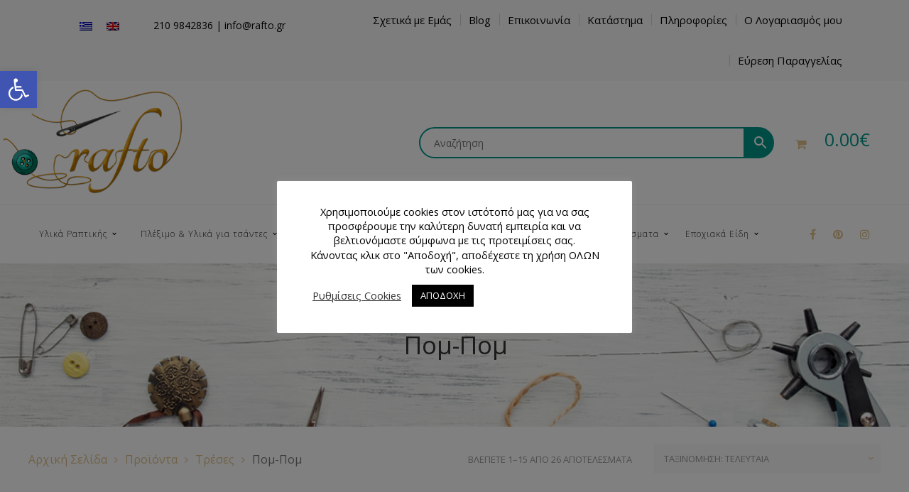

--- FILE ---
content_type: text/html; charset=UTF-8
request_url: https://rafto.gr/%CF%84%CF%81%CE%AD%CF%83%CE%B5%CF%82/%CF%80%CE%BF%CE%BC-%CF%80%CE%BF%CE%BC/
body_size: 48930
content:
<!DOCTYPE html>
<!-- Open Html -->
<html lang="el">
	<!-- Open Head -->
	<head>
		<meta charset="UTF-8"/>

<meta name="viewport" content="width=device-width, initial-scale=1, maximum-scale=1">


<link rel="pingback" href="https://rafto.gr/xmlrpc.php"/>


            <link rel="shortcut icon" href="https://rafto.gr/wp-content/themes/handmade/assets/images/favicon.ico" />
    







<!--[if lt IE 9]>
<script src="https://oss.maxcdn.com/html5shiv/3.7.2/html5shiv.min.js"></script>
<script src="https://oss.maxcdn.com/respond/1.4.2/respond.min.js"></script>
<script src="http://css3-mediaqueries-js.googlecode.com/svn/trunk/css3-mediaqueries.js"></script>
<![endif]--><meta name='robots' content='index, follow, max-image-preview:large, max-snippet:-1, max-video-preview:-1' />
	<style>img:is([sizes="auto" i], [sizes^="auto," i]) { contain-intrinsic-size: 3000px 1500px }</style>
	<link rel="alternate" hreflang="el" href="https://rafto.gr/τρέσες/πομ-πομ/" />
<link rel="alternate" hreflang="en" href="https://rafto.gr/en/tresses/pom-pom/" />
<link rel="alternate" hreflang="x-default" href="https://rafto.gr/τρέσες/πομ-πομ/" />
<script>window._wca = window._wca || [];</script>

	<!-- This site is optimized with the Yoast SEO plugin v22.6 - https://yoast.com/wordpress/plugins/seo/ -->
	<title>Πομ-Πομ - Rafto.gr</title>
	<meta name="description" content="Στο e-shop μας θα βρείτε Πομ-Πομ υψηλής ποιότητας. Αγοράστε σήμερα την τρέσα πομ πομ και διακοσμήστε κουρτίνες, καλοκαιρινά παρεό, εσάρπες, μαξιλάρια κ.α." />
	<link rel="canonical" href="https://rafto.gr/τρέσες/πομ-πομ/" />
	<link rel="next" href="https://rafto.gr/τρέσες/πομ-πομ/page/2/" />
	<meta property="og:locale" content="el_GR" />
	<meta property="og:type" content="article" />
	<meta property="og:title" content="Πομ-Πομ - Rafto.gr" />
	<meta property="og:description" content="Στο e-shop μας θα βρείτε Πομ-Πομ υψηλής ποιότητας. Αγοράστε σήμερα την τρέσα πομ πομ και διακοσμήστε κουρτίνες, καλοκαιρινά παρεό, εσάρπες, μαξιλάρια κ.α." />
	<meta property="og:url" content="https://rafto.gr/τρέσες/πομ-πομ/" />
	<meta property="og:site_name" content="Rafto.gr" />
	<meta name="twitter:card" content="summary_large_image" />
	<script type="application/ld+json" class="yoast-schema-graph">{"@context":"https://schema.org","@graph":[{"@type":"CollectionPage","@id":"https://rafto.gr/τρέσες/πομ-πομ/","url":"https://rafto.gr/τρέσες/πομ-πομ/","name":"Πομ-Πομ - Rafto.gr","isPartOf":{"@id":"https://rafto.gr/#website"},"primaryImageOfPage":{"@id":"https://rafto.gr/τρέσες/πομ-πομ/#primaryimage"},"image":{"@id":"https://rafto.gr/τρέσες/πομ-πομ/#primaryimage"},"thumbnailUrl":"https://rafto.gr/wp-content/uploads/2021/09/Τρέσα-Πομ-Πομ-Στενή-Ροζ.jpg","description":"Στο e-shop μας θα βρείτε Πομ-Πομ υψηλής ποιότητας. Αγοράστε σήμερα την τρέσα πομ πομ και διακοσμήστε κουρτίνες, καλοκαιρινά παρεό, εσάρπες, μαξιλάρια κ.α.","breadcrumb":{"@id":"https://rafto.gr/τρέσες/πομ-πομ/#breadcrumb"},"inLanguage":"el"},{"@type":"ImageObject","inLanguage":"el","@id":"https://rafto.gr/τρέσες/πομ-πομ/#primaryimage","url":"https://rafto.gr/wp-content/uploads/2021/09/Τρέσα-Πομ-Πομ-Στενή-Ροζ.jpg","contentUrl":"https://rafto.gr/wp-content/uploads/2021/09/Τρέσα-Πομ-Πομ-Στενή-Ροζ.jpg","width":800,"height":800,"caption":"Τρέσα Πομ- Πομ Στενή Ροζ"},{"@type":"BreadcrumbList","@id":"https://rafto.gr/τρέσες/πομ-πομ/#breadcrumb","itemListElement":[{"@type":"ListItem","position":1,"name":"Home","item":"https://rafto.gr/"},{"@type":"ListItem","position":2,"name":"Τρέσες","item":"https://rafto.gr/τρέσες/"},{"@type":"ListItem","position":3,"name":"Πομ-Πομ"}]},{"@type":"WebSite","@id":"https://rafto.gr/#website","url":"https://rafto.gr/","name":"Rafto.gr","description":"Sewing Supplies &amp; Accessories","potentialAction":[{"@type":"SearchAction","target":{"@type":"EntryPoint","urlTemplate":"https://rafto.gr/?s={search_term_string}"},"query-input":"required name=search_term_string"}],"inLanguage":"el"}]}</script>
	<!-- / Yoast SEO plugin. -->


<link rel='dns-prefetch' href='//stats.wp.com' />
<link rel='dns-prefetch' href='//fonts.googleapis.com' />
<link rel='dns-prefetch' href='//i0.wp.com' />
<link rel='dns-prefetch' href='//c0.wp.com' />
<link rel="alternate" type="application/rss+xml" title="Ροή RSS &raquo; Rafto.gr" href="https://rafto.gr/feed/" />
<link rel="alternate" type="application/rss+xml" title="Ροή Σχολίων &raquo; Rafto.gr" href="https://rafto.gr/comments/feed/" />
<link rel="alternate" type="application/rss+xml" title="Ροή για Rafto.gr &raquo; Πομ-Πομ Κατηγορία" href="https://rafto.gr/τρέσες/πομ-πομ/feed/" />
<script>
/* <![CDATA[ */
window._wpemojiSettings = {"baseUrl":"https:\/\/s.w.org\/images\/core\/emoji\/16.0.1\/72x72\/","ext":".png","svgUrl":"https:\/\/s.w.org\/images\/core\/emoji\/16.0.1\/svg\/","svgExt":".svg","source":{"concatemoji":"https:\/\/rafto.gr\/wp-includes\/js\/wp-emoji-release.min.js?ver=6.8.3"}};
/*! This file is auto-generated */
!function(s,n){var o,i,e;function c(e){try{var t={supportTests:e,timestamp:(new Date).valueOf()};sessionStorage.setItem(o,JSON.stringify(t))}catch(e){}}function p(e,t,n){e.clearRect(0,0,e.canvas.width,e.canvas.height),e.fillText(t,0,0);var t=new Uint32Array(e.getImageData(0,0,e.canvas.width,e.canvas.height).data),a=(e.clearRect(0,0,e.canvas.width,e.canvas.height),e.fillText(n,0,0),new Uint32Array(e.getImageData(0,0,e.canvas.width,e.canvas.height).data));return t.every(function(e,t){return e===a[t]})}function u(e,t){e.clearRect(0,0,e.canvas.width,e.canvas.height),e.fillText(t,0,0);for(var n=e.getImageData(16,16,1,1),a=0;a<n.data.length;a++)if(0!==n.data[a])return!1;return!0}function f(e,t,n,a){switch(t){case"flag":return n(e,"\ud83c\udff3\ufe0f\u200d\u26a7\ufe0f","\ud83c\udff3\ufe0f\u200b\u26a7\ufe0f")?!1:!n(e,"\ud83c\udde8\ud83c\uddf6","\ud83c\udde8\u200b\ud83c\uddf6")&&!n(e,"\ud83c\udff4\udb40\udc67\udb40\udc62\udb40\udc65\udb40\udc6e\udb40\udc67\udb40\udc7f","\ud83c\udff4\u200b\udb40\udc67\u200b\udb40\udc62\u200b\udb40\udc65\u200b\udb40\udc6e\u200b\udb40\udc67\u200b\udb40\udc7f");case"emoji":return!a(e,"\ud83e\udedf")}return!1}function g(e,t,n,a){var r="undefined"!=typeof WorkerGlobalScope&&self instanceof WorkerGlobalScope?new OffscreenCanvas(300,150):s.createElement("canvas"),o=r.getContext("2d",{willReadFrequently:!0}),i=(o.textBaseline="top",o.font="600 32px Arial",{});return e.forEach(function(e){i[e]=t(o,e,n,a)}),i}function t(e){var t=s.createElement("script");t.src=e,t.defer=!0,s.head.appendChild(t)}"undefined"!=typeof Promise&&(o="wpEmojiSettingsSupports",i=["flag","emoji"],n.supports={everything:!0,everythingExceptFlag:!0},e=new Promise(function(e){s.addEventListener("DOMContentLoaded",e,{once:!0})}),new Promise(function(t){var n=function(){try{var e=JSON.parse(sessionStorage.getItem(o));if("object"==typeof e&&"number"==typeof e.timestamp&&(new Date).valueOf()<e.timestamp+604800&&"object"==typeof e.supportTests)return e.supportTests}catch(e){}return null}();if(!n){if("undefined"!=typeof Worker&&"undefined"!=typeof OffscreenCanvas&&"undefined"!=typeof URL&&URL.createObjectURL&&"undefined"!=typeof Blob)try{var e="postMessage("+g.toString()+"("+[JSON.stringify(i),f.toString(),p.toString(),u.toString()].join(",")+"));",a=new Blob([e],{type:"text/javascript"}),r=new Worker(URL.createObjectURL(a),{name:"wpTestEmojiSupports"});return void(r.onmessage=function(e){c(n=e.data),r.terminate(),t(n)})}catch(e){}c(n=g(i,f,p,u))}t(n)}).then(function(e){for(var t in e)n.supports[t]=e[t],n.supports.everything=n.supports.everything&&n.supports[t],"flag"!==t&&(n.supports.everythingExceptFlag=n.supports.everythingExceptFlag&&n.supports[t]);n.supports.everythingExceptFlag=n.supports.everythingExceptFlag&&!n.supports.flag,n.DOMReady=!1,n.readyCallback=function(){n.DOMReady=!0}}).then(function(){return e}).then(function(){var e;n.supports.everything||(n.readyCallback(),(e=n.source||{}).concatemoji?t(e.concatemoji):e.wpemoji&&e.twemoji&&(t(e.twemoji),t(e.wpemoji)))}))}((window,document),window._wpemojiSettings);
/* ]]> */
</script>
<style id='wp-emoji-styles-inline-css'>

	img.wp-smiley, img.emoji {
		display: inline !important;
		border: none !important;
		box-shadow: none !important;
		height: 1em !important;
		width: 1em !important;
		margin: 0 0.07em !important;
		vertical-align: -0.1em !important;
		background: none !important;
		padding: 0 !important;
	}
</style>
<link rel='stylesheet' id='wp-block-library-css' href='https://c0.wp.com/c/6.8.3/wp-includes/css/dist/block-library/style.min.css' media='all' />
<style id='wp-block-library-inline-css'>
.has-text-align-justify{text-align:justify;}
</style>
<style id='wp-block-library-theme-inline-css'>
.wp-block-audio :where(figcaption){color:#555;font-size:13px;text-align:center}.is-dark-theme .wp-block-audio :where(figcaption){color:#ffffffa6}.wp-block-audio{margin:0 0 1em}.wp-block-code{border:1px solid #ccc;border-radius:4px;font-family:Menlo,Consolas,monaco,monospace;padding:.8em 1em}.wp-block-embed :where(figcaption){color:#555;font-size:13px;text-align:center}.is-dark-theme .wp-block-embed :where(figcaption){color:#ffffffa6}.wp-block-embed{margin:0 0 1em}.blocks-gallery-caption{color:#555;font-size:13px;text-align:center}.is-dark-theme .blocks-gallery-caption{color:#ffffffa6}:root :where(.wp-block-image figcaption){color:#555;font-size:13px;text-align:center}.is-dark-theme :root :where(.wp-block-image figcaption){color:#ffffffa6}.wp-block-image{margin:0 0 1em}.wp-block-pullquote{border-bottom:4px solid;border-top:4px solid;color:currentColor;margin-bottom:1.75em}.wp-block-pullquote cite,.wp-block-pullquote footer,.wp-block-pullquote__citation{color:currentColor;font-size:.8125em;font-style:normal;text-transform:uppercase}.wp-block-quote{border-left:.25em solid;margin:0 0 1.75em;padding-left:1em}.wp-block-quote cite,.wp-block-quote footer{color:currentColor;font-size:.8125em;font-style:normal;position:relative}.wp-block-quote:where(.has-text-align-right){border-left:none;border-right:.25em solid;padding-left:0;padding-right:1em}.wp-block-quote:where(.has-text-align-center){border:none;padding-left:0}.wp-block-quote.is-large,.wp-block-quote.is-style-large,.wp-block-quote:where(.is-style-plain){border:none}.wp-block-search .wp-block-search__label{font-weight:700}.wp-block-search__button{border:1px solid #ccc;padding:.375em .625em}:where(.wp-block-group.has-background){padding:1.25em 2.375em}.wp-block-separator.has-css-opacity{opacity:.4}.wp-block-separator{border:none;border-bottom:2px solid;margin-left:auto;margin-right:auto}.wp-block-separator.has-alpha-channel-opacity{opacity:1}.wp-block-separator:not(.is-style-wide):not(.is-style-dots){width:100px}.wp-block-separator.has-background:not(.is-style-dots){border-bottom:none;height:1px}.wp-block-separator.has-background:not(.is-style-wide):not(.is-style-dots){height:2px}.wp-block-table{margin:0 0 1em}.wp-block-table td,.wp-block-table th{word-break:normal}.wp-block-table :where(figcaption){color:#555;font-size:13px;text-align:center}.is-dark-theme .wp-block-table :where(figcaption){color:#ffffffa6}.wp-block-video :where(figcaption){color:#555;font-size:13px;text-align:center}.is-dark-theme .wp-block-video :where(figcaption){color:#ffffffa6}.wp-block-video{margin:0 0 1em}:root :where(.wp-block-template-part.has-background){margin-bottom:0;margin-top:0;padding:1.25em 2.375em}
</style>
<style id='classic-theme-styles-inline-css'>
/*! This file is auto-generated */
.wp-block-button__link{color:#fff;background-color:#32373c;border-radius:9999px;box-shadow:none;text-decoration:none;padding:calc(.667em + 2px) calc(1.333em + 2px);font-size:1.125em}.wp-block-file__button{background:#32373c;color:#fff;text-decoration:none}
</style>
<link rel='stylesheet' id='mediaelement-css' href='https://c0.wp.com/c/6.8.3/wp-includes/js/mediaelement/mediaelementplayer-legacy.min.css' media='all' />
<link rel='stylesheet' id='wp-mediaelement-css' href='https://c0.wp.com/c/6.8.3/wp-includes/js/mediaelement/wp-mediaelement.min.css' media='all' />
<style id='jetpack-sharing-buttons-style-inline-css'>
.jetpack-sharing-buttons__services-list{display:flex;flex-direction:row;flex-wrap:wrap;gap:0;list-style-type:none;margin:5px;padding:0}.jetpack-sharing-buttons__services-list.has-small-icon-size{font-size:12px}.jetpack-sharing-buttons__services-list.has-normal-icon-size{font-size:16px}.jetpack-sharing-buttons__services-list.has-large-icon-size{font-size:24px}.jetpack-sharing-buttons__services-list.has-huge-icon-size{font-size:36px}@media print{.jetpack-sharing-buttons__services-list{display:none!important}}.editor-styles-wrapper .wp-block-jetpack-sharing-buttons{gap:0;padding-inline-start:0}ul.jetpack-sharing-buttons__services-list.has-background{padding:1.25em 2.375em}
</style>
<style id='global-styles-inline-css'>
:root{--wp--preset--aspect-ratio--square: 1;--wp--preset--aspect-ratio--4-3: 4/3;--wp--preset--aspect-ratio--3-4: 3/4;--wp--preset--aspect-ratio--3-2: 3/2;--wp--preset--aspect-ratio--2-3: 2/3;--wp--preset--aspect-ratio--16-9: 16/9;--wp--preset--aspect-ratio--9-16: 9/16;--wp--preset--color--black: #000000;--wp--preset--color--cyan-bluish-gray: #abb8c3;--wp--preset--color--white: #ffffff;--wp--preset--color--pale-pink: #f78da7;--wp--preset--color--vivid-red: #cf2e2e;--wp--preset--color--luminous-vivid-orange: #ff6900;--wp--preset--color--luminous-vivid-amber: #fcb900;--wp--preset--color--light-green-cyan: #7bdcb5;--wp--preset--color--vivid-green-cyan: #00d084;--wp--preset--color--pale-cyan-blue: #8ed1fc;--wp--preset--color--vivid-cyan-blue: #0693e3;--wp--preset--color--vivid-purple: #9b51e0;--wp--preset--gradient--vivid-cyan-blue-to-vivid-purple: linear-gradient(135deg,rgba(6,147,227,1) 0%,rgb(155,81,224) 100%);--wp--preset--gradient--light-green-cyan-to-vivid-green-cyan: linear-gradient(135deg,rgb(122,220,180) 0%,rgb(0,208,130) 100%);--wp--preset--gradient--luminous-vivid-amber-to-luminous-vivid-orange: linear-gradient(135deg,rgba(252,185,0,1) 0%,rgba(255,105,0,1) 100%);--wp--preset--gradient--luminous-vivid-orange-to-vivid-red: linear-gradient(135deg,rgba(255,105,0,1) 0%,rgb(207,46,46) 100%);--wp--preset--gradient--very-light-gray-to-cyan-bluish-gray: linear-gradient(135deg,rgb(238,238,238) 0%,rgb(169,184,195) 100%);--wp--preset--gradient--cool-to-warm-spectrum: linear-gradient(135deg,rgb(74,234,220) 0%,rgb(151,120,209) 20%,rgb(207,42,186) 40%,rgb(238,44,130) 60%,rgb(251,105,98) 80%,rgb(254,248,76) 100%);--wp--preset--gradient--blush-light-purple: linear-gradient(135deg,rgb(255,206,236) 0%,rgb(152,150,240) 100%);--wp--preset--gradient--blush-bordeaux: linear-gradient(135deg,rgb(254,205,165) 0%,rgb(254,45,45) 50%,rgb(107,0,62) 100%);--wp--preset--gradient--luminous-dusk: linear-gradient(135deg,rgb(255,203,112) 0%,rgb(199,81,192) 50%,rgb(65,88,208) 100%);--wp--preset--gradient--pale-ocean: linear-gradient(135deg,rgb(255,245,203) 0%,rgb(182,227,212) 50%,rgb(51,167,181) 100%);--wp--preset--gradient--electric-grass: linear-gradient(135deg,rgb(202,248,128) 0%,rgb(113,206,126) 100%);--wp--preset--gradient--midnight: linear-gradient(135deg,rgb(2,3,129) 0%,rgb(40,116,252) 100%);--wp--preset--font-size--small: 13px;--wp--preset--font-size--medium: 20px;--wp--preset--font-size--large: 36px;--wp--preset--font-size--x-large: 42px;--wp--preset--spacing--20: 0.44rem;--wp--preset--spacing--30: 0.67rem;--wp--preset--spacing--40: 1rem;--wp--preset--spacing--50: 1.5rem;--wp--preset--spacing--60: 2.25rem;--wp--preset--spacing--70: 3.38rem;--wp--preset--spacing--80: 5.06rem;--wp--preset--shadow--natural: 6px 6px 9px rgba(0, 0, 0, 0.2);--wp--preset--shadow--deep: 12px 12px 50px rgba(0, 0, 0, 0.4);--wp--preset--shadow--sharp: 6px 6px 0px rgba(0, 0, 0, 0.2);--wp--preset--shadow--outlined: 6px 6px 0px -3px rgba(255, 255, 255, 1), 6px 6px rgba(0, 0, 0, 1);--wp--preset--shadow--crisp: 6px 6px 0px rgba(0, 0, 0, 1);}:where(.is-layout-flex){gap: 0.5em;}:where(.is-layout-grid){gap: 0.5em;}body .is-layout-flex{display: flex;}.is-layout-flex{flex-wrap: wrap;align-items: center;}.is-layout-flex > :is(*, div){margin: 0;}body .is-layout-grid{display: grid;}.is-layout-grid > :is(*, div){margin: 0;}:where(.wp-block-columns.is-layout-flex){gap: 2em;}:where(.wp-block-columns.is-layout-grid){gap: 2em;}:where(.wp-block-post-template.is-layout-flex){gap: 1.25em;}:where(.wp-block-post-template.is-layout-grid){gap: 1.25em;}.has-black-color{color: var(--wp--preset--color--black) !important;}.has-cyan-bluish-gray-color{color: var(--wp--preset--color--cyan-bluish-gray) !important;}.has-white-color{color: var(--wp--preset--color--white) !important;}.has-pale-pink-color{color: var(--wp--preset--color--pale-pink) !important;}.has-vivid-red-color{color: var(--wp--preset--color--vivid-red) !important;}.has-luminous-vivid-orange-color{color: var(--wp--preset--color--luminous-vivid-orange) !important;}.has-luminous-vivid-amber-color{color: var(--wp--preset--color--luminous-vivid-amber) !important;}.has-light-green-cyan-color{color: var(--wp--preset--color--light-green-cyan) !important;}.has-vivid-green-cyan-color{color: var(--wp--preset--color--vivid-green-cyan) !important;}.has-pale-cyan-blue-color{color: var(--wp--preset--color--pale-cyan-blue) !important;}.has-vivid-cyan-blue-color{color: var(--wp--preset--color--vivid-cyan-blue) !important;}.has-vivid-purple-color{color: var(--wp--preset--color--vivid-purple) !important;}.has-black-background-color{background-color: var(--wp--preset--color--black) !important;}.has-cyan-bluish-gray-background-color{background-color: var(--wp--preset--color--cyan-bluish-gray) !important;}.has-white-background-color{background-color: var(--wp--preset--color--white) !important;}.has-pale-pink-background-color{background-color: var(--wp--preset--color--pale-pink) !important;}.has-vivid-red-background-color{background-color: var(--wp--preset--color--vivid-red) !important;}.has-luminous-vivid-orange-background-color{background-color: var(--wp--preset--color--luminous-vivid-orange) !important;}.has-luminous-vivid-amber-background-color{background-color: var(--wp--preset--color--luminous-vivid-amber) !important;}.has-light-green-cyan-background-color{background-color: var(--wp--preset--color--light-green-cyan) !important;}.has-vivid-green-cyan-background-color{background-color: var(--wp--preset--color--vivid-green-cyan) !important;}.has-pale-cyan-blue-background-color{background-color: var(--wp--preset--color--pale-cyan-blue) !important;}.has-vivid-cyan-blue-background-color{background-color: var(--wp--preset--color--vivid-cyan-blue) !important;}.has-vivid-purple-background-color{background-color: var(--wp--preset--color--vivid-purple) !important;}.has-black-border-color{border-color: var(--wp--preset--color--black) !important;}.has-cyan-bluish-gray-border-color{border-color: var(--wp--preset--color--cyan-bluish-gray) !important;}.has-white-border-color{border-color: var(--wp--preset--color--white) !important;}.has-pale-pink-border-color{border-color: var(--wp--preset--color--pale-pink) !important;}.has-vivid-red-border-color{border-color: var(--wp--preset--color--vivid-red) !important;}.has-luminous-vivid-orange-border-color{border-color: var(--wp--preset--color--luminous-vivid-orange) !important;}.has-luminous-vivid-amber-border-color{border-color: var(--wp--preset--color--luminous-vivid-amber) !important;}.has-light-green-cyan-border-color{border-color: var(--wp--preset--color--light-green-cyan) !important;}.has-vivid-green-cyan-border-color{border-color: var(--wp--preset--color--vivid-green-cyan) !important;}.has-pale-cyan-blue-border-color{border-color: var(--wp--preset--color--pale-cyan-blue) !important;}.has-vivid-cyan-blue-border-color{border-color: var(--wp--preset--color--vivid-cyan-blue) !important;}.has-vivid-purple-border-color{border-color: var(--wp--preset--color--vivid-purple) !important;}.has-vivid-cyan-blue-to-vivid-purple-gradient-background{background: var(--wp--preset--gradient--vivid-cyan-blue-to-vivid-purple) !important;}.has-light-green-cyan-to-vivid-green-cyan-gradient-background{background: var(--wp--preset--gradient--light-green-cyan-to-vivid-green-cyan) !important;}.has-luminous-vivid-amber-to-luminous-vivid-orange-gradient-background{background: var(--wp--preset--gradient--luminous-vivid-amber-to-luminous-vivid-orange) !important;}.has-luminous-vivid-orange-to-vivid-red-gradient-background{background: var(--wp--preset--gradient--luminous-vivid-orange-to-vivid-red) !important;}.has-very-light-gray-to-cyan-bluish-gray-gradient-background{background: var(--wp--preset--gradient--very-light-gray-to-cyan-bluish-gray) !important;}.has-cool-to-warm-spectrum-gradient-background{background: var(--wp--preset--gradient--cool-to-warm-spectrum) !important;}.has-blush-light-purple-gradient-background{background: var(--wp--preset--gradient--blush-light-purple) !important;}.has-blush-bordeaux-gradient-background{background: var(--wp--preset--gradient--blush-bordeaux) !important;}.has-luminous-dusk-gradient-background{background: var(--wp--preset--gradient--luminous-dusk) !important;}.has-pale-ocean-gradient-background{background: var(--wp--preset--gradient--pale-ocean) !important;}.has-electric-grass-gradient-background{background: var(--wp--preset--gradient--electric-grass) !important;}.has-midnight-gradient-background{background: var(--wp--preset--gradient--midnight) !important;}.has-small-font-size{font-size: var(--wp--preset--font-size--small) !important;}.has-medium-font-size{font-size: var(--wp--preset--font-size--medium) !important;}.has-large-font-size{font-size: var(--wp--preset--font-size--large) !important;}.has-x-large-font-size{font-size: var(--wp--preset--font-size--x-large) !important;}
:where(.wp-block-post-template.is-layout-flex){gap: 1.25em;}:where(.wp-block-post-template.is-layout-grid){gap: 1.25em;}
:where(.wp-block-columns.is-layout-flex){gap: 2em;}:where(.wp-block-columns.is-layout-grid){gap: 2em;}
:root :where(.wp-block-pullquote){font-size: 1.5em;line-height: 1.6;}
</style>
<link rel='stylesheet' id='wpml-blocks-css' href='https://rafto.gr/wp-content/plugins/sitepress-multilingual-cms/dist/css/blocks/styles.css?ver=4.6.3' media='all' />
<link rel='stylesheet' id='extended-flat-rate-shipping-woocommerce-css' href='https://rafto.gr/wp-content/plugins/advanced-free-flat-shipping-woocommerce-pro/public/css/extended-flat-rate-shipping-woocommerce-public.css?ver=1.2.4.7' media='all' />
<link rel='stylesheet' id='pb_animate-css' href='https://rafto.gr/wp-content/plugins/ays-popup-box/public/css/animate.css?ver=5.4.3' media='all' />
<link rel='stylesheet' id='contact-form-7-css' href='https://rafto.gr/wp-content/plugins/contact-form-7/includes/css/styles.css?ver=5.9.5' media='all' />
<link rel='stylesheet' id='cookie-law-info-css' href='https://rafto.gr/wp-content/plugins/cookie-law-info/legacy/public/css/cookie-law-info-public.css?ver=3.3.1' media='all' />
<link rel='stylesheet' id='cookie-law-info-gdpr-css' href='https://rafto.gr/wp-content/plugins/cookie-law-info/legacy/public/css/cookie-law-info-gdpr.css?ver=3.3.1' media='all' />
<link rel='stylesheet' id='woocommerce-layout-css' href='https://c0.wp.com/p/woocommerce/9.9.5/assets/css/woocommerce-layout.css' media='all' />
<style id='woocommerce-layout-inline-css'>

	.infinite-scroll .woocommerce-pagination {
		display: none;
	}
</style>
<link rel='stylesheet' id='woocommerce-smallscreen-css' href='https://c0.wp.com/p/woocommerce/9.9.5/assets/css/woocommerce-smallscreen.css' media='only screen and (max-width: 768px)' />
<link rel='stylesheet' id='woocommerce-general-css' href='https://c0.wp.com/p/woocommerce/9.9.5/assets/css/woocommerce.css' media='all' />
<style id='woocommerce-inline-inline-css'>
.woocommerce form .form-row .required { visibility: visible; }
</style>
<link rel='stylesheet' id='aws-style-css' href='https://rafto.gr/wp-content/plugins/advanced-woo-search/assets/css/common.min.css?ver=3.38' media='all' />
<link rel='stylesheet' id='wpml-legacy-horizontal-list-0-css' href='//rafto.gr/wp-content/plugins/sitepress-multilingual-cms/templates/language-switchers/legacy-list-horizontal/style.min.css?ver=1' media='all' />
<link rel='stylesheet' id='woo-variation-swatches-css' href='https://rafto.gr/wp-content/plugins/woo-variation-swatches/assets/css/frontend.min.css?ver=1752219022' media='all' />
<style id='woo-variation-swatches-inline-css'>
:root {
--wvs-tick:url("data:image/svg+xml;utf8,%3Csvg filter='drop-shadow(0px 0px 2px rgb(0 0 0 / .8))' xmlns='http://www.w3.org/2000/svg'  viewBox='0 0 30 30'%3E%3Cpath fill='none' stroke='%23ffffff' stroke-linecap='round' stroke-linejoin='round' stroke-width='4' d='M4 16L11 23 27 7'/%3E%3C/svg%3E");

--wvs-cross:url("data:image/svg+xml;utf8,%3Csvg filter='drop-shadow(0px 0px 5px rgb(255 255 255 / .6))' xmlns='http://www.w3.org/2000/svg' width='72px' height='72px' viewBox='0 0 24 24'%3E%3Cpath fill='none' stroke='%23ff0000' stroke-linecap='round' stroke-width='0.6' d='M5 5L19 19M19 5L5 19'/%3E%3C/svg%3E");
--wvs-single-product-item-width:30px;
--wvs-single-product-item-height:30px;
--wvs-single-product-item-font-size:16px}
</style>
<link rel='stylesheet' id='yith-wcbr-css' href='https://rafto.gr/wp-content/plugins/yith-woocommerce-brands-add-on/assets/css/yith-wcbr.css?ver=2.24.0' media='all' />
<link rel='stylesheet' id='brands-styles-css' href='https://c0.wp.com/p/woocommerce/9.9.5/assets/css/brands.css' media='all' />
<link rel='stylesheet' id='xmenu-menu-amination-css' href='https://rafto.gr/wp-content/themes/handmade/g5plus-framework/xmenu/assets/css/amination.css?ver=6.8.3' media='all' />
<link rel='stylesheet' id='xmenu-menu-style-css' href='https://rafto.gr/wp-content/themes/handmade/g5plus-framework/xmenu/assets/css/style.css?ver=6.8.3' media='all' />
<link rel='stylesheet' id='photoswipe-css' href='https://c0.wp.com/p/woocommerce/9.9.5/assets/css/photoswipe/photoswipe.min.css' media='all' />
<link rel='stylesheet' id='photoswipe-default-skin-css' href='https://c0.wp.com/p/woocommerce/9.9.5/assets/css/photoswipe/default-skin/default-skin.min.css' media='all' />
<style id='akismet-widget-style-inline-css'>

			.a-stats {
				--akismet-color-mid-green: #357b49;
				--akismet-color-white: #fff;
				--akismet-color-light-grey: #f6f7f7;

				max-width: 350px;
				width: auto;
			}

			.a-stats * {
				all: unset;
				box-sizing: border-box;
			}

			.a-stats strong {
				font-weight: 600;
			}

			.a-stats a.a-stats__link,
			.a-stats a.a-stats__link:visited,
			.a-stats a.a-stats__link:active {
				background: var(--akismet-color-mid-green);
				border: none;
				box-shadow: none;
				border-radius: 8px;
				color: var(--akismet-color-white);
				cursor: pointer;
				display: block;
				font-family: -apple-system, BlinkMacSystemFont, 'Segoe UI', 'Roboto', 'Oxygen-Sans', 'Ubuntu', 'Cantarell', 'Helvetica Neue', sans-serif;
				font-weight: 500;
				padding: 12px;
				text-align: center;
				text-decoration: none;
				transition: all 0.2s ease;
			}

			/* Extra specificity to deal with TwentyTwentyOne focus style */
			.widget .a-stats a.a-stats__link:focus {
				background: var(--akismet-color-mid-green);
				color: var(--akismet-color-white);
				text-decoration: none;
			}

			.a-stats a.a-stats__link:hover {
				filter: brightness(110%);
				box-shadow: 0 4px 12px rgba(0, 0, 0, 0.06), 0 0 2px rgba(0, 0, 0, 0.16);
			}

			.a-stats .count {
				color: var(--akismet-color-white);
				display: block;
				font-size: 1.5em;
				line-height: 1.4;
				padding: 0 13px;
				white-space: nowrap;
			}
		
</style>
<link rel='stylesheet' id='pojo-a11y-css' href='https://rafto.gr/wp-content/plugins/pojo-accessibility/assets/css/style.min.css?ver=1.0.0' media='all' />
<link rel='stylesheet' id='g5plus_framework_font_awesome-css' href='https://rafto.gr/wp-content/themes/handmade/assets/plugins/fonts-awesome/css/font-awesome.min.css?ver=4.6.3' media='all' />
<link rel='stylesheet' id='g5plus_framework_font_awesome_animation-css' href='https://rafto.gr/wp-content/themes/handmade/assets/plugins/fonts-awesome/css/font-awesome-animation.min.css?ver=6.8.3' media='all' />
<link rel='stylesheet' id='bootstrap-css' href='https://rafto.gr/wp-content/themes/handmade/assets/plugins/bootstrap/css/bootstrap.min.css?ver=3.4.1' media='all' />
<link rel='stylesheet' id='g5plus_framework_pe_icon_7_stroke-css' href='https://rafto.gr/wp-content/themes/handmade/assets/plugins/pe-icon-7-stroke/css/styles.css?ver=6.8.3' media='all' />
<link rel='stylesheet' id='owl-carousel-transitions-css' href='https://rafto.gr/wp-content/themes/handmade/assets/plugins/owl-carousel/assets/owl.transitions.css?ver=2.3.4' media='all' />
<link rel='stylesheet' id='owl-carousel-theme-css' href='https://rafto.gr/wp-content/themes/handmade/assets/plugins/owl-carousel/assets/owl.theme.default.css?ver=2.3.4' media='all' />
<link rel='stylesheet' id='owl-carousel-css' href='https://rafto.gr/wp-content/themes/handmade/assets/plugins/owl-carousel/assets/owl.carousel.css?ver=2.3.4' media='all' />
<link rel='stylesheet' id='g5plus_framework_prettyPhoto-css' href='https://rafto.gr/wp-content/themes/handmade/assets/plugins/prettyPhoto/css/prettyPhoto.css?ver=6.8.3' media='all' />
<link rel='stylesheet' id='g5plus_framework_peffect_scrollbar-css' href='https://rafto.gr/wp-content/themes/handmade/assets/plugins/perfect-scrollbar/css/perfect-scrollbar.min.css?ver=6.8.3' media='all' />
<link rel='stylesheet' id='g5plus-jplayer-css-css' href='https://rafto.gr/wp-content/themes/handmade/assets/plugins/jquery.jPlayer/skin/g5plus/skin.css?ver=1' media='all' />
<link rel='stylesheet' id='g5plus_framework_style-css' href='https://rafto.gr/wp-content/themes/handmade/style.css?ver=6.8.3' media='all' />
<link rel='stylesheet' id='g5plus_framework_vc_customize_css-css' href='https://rafto.gr/wp-content/themes/handmade/assets/vc-extend/css/vc-customize.css?ver=6.8.3' media='all' />
<link rel='stylesheet' id='redux-google-fonts-g5plus_handmade_options-css' href='https://fonts.googleapis.com/css?family=Open+Sans%3A300%2C400%2C600%2C700%2C800%2C300italic%2C400italic%2C600italic%2C700italic%2C800italic&#038;ver=1625017381' media='all' />
<link rel='stylesheet' id='child-style-css' href='https://rafto.gr/wp-content/themes/handmade-child/style.css?ver=6.8.3' media='all' />
<script type="text/template" id="tmpl-variation-template">
	<div class="woocommerce-variation-description">{{{ data.variation.variation_description }}}</div>
	<div class="woocommerce-variation-price">{{{ data.variation.price_html }}}</div>
	<div class="woocommerce-variation-availability">{{{ data.variation.availability_html }}}</div>
</script>
<script type="text/template" id="tmpl-unavailable-variation-template">
	<p role="alert">Λυπούμαστε, αυτό το προϊόν δεν είναι διαθέσιμο. Παρακαλούμε, επιλέξτε έναν διαφορετικό συνδυασμό.</p>
</script>
<script id="jquery-core-js-extra">
/* <![CDATA[ */
var slide_in = {"demo_dir":"https:\/\/rafto.gr\/wp-content\/plugins\/convertplug\/modules\/slide_in\/assets\/demos"};
/* ]]> */
</script>
<script src="https://c0.wp.com/c/6.8.3/wp-includes/js/jquery/jquery.min.js" id="jquery-core-js"></script>
<script src="https://c0.wp.com/c/6.8.3/wp-includes/js/jquery/jquery-migrate.min.js" id="jquery-migrate-js"></script>
<script src="https://c0.wp.com/p/woocommerce/9.9.5/assets/js/jquery-blockui/jquery.blockUI.min.js" id="jquery-blockui-js" data-wp-strategy="defer"></script>
<script src="https://c0.wp.com/p/woocommerce/9.9.5/assets/js/js-cookie/js.cookie.min.js" id="js-cookie-js" data-wp-strategy="defer"></script>
<script id="woocommerce-js-extra">
/* <![CDATA[ */
var woocommerce_params = {"ajax_url":"\/wp-admin\/admin-ajax.php","wc_ajax_url":"\/?wc-ajax=%%endpoint%%","i18n_password_show":"\u0395\u03bc\u03c6\u03ac\u03bd\u03b9\u03c3\u03b7 \u03c3\u03c5\u03bd\u03b8\u03b7\u03bc\u03b1\u03c4\u03b9\u03ba\u03bf\u03cd","i18n_password_hide":"\u0391\u03c0\u03cc\u03ba\u03c1\u03c5\u03c8\u03b7 \u03c3\u03c5\u03bd\u03b8\u03b7\u03bc\u03b1\u03c4\u03b9\u03ba\u03bf\u03cd"};
/* ]]> */
</script>
<script src="https://c0.wp.com/p/woocommerce/9.9.5/assets/js/frontend/woocommerce.min.js" id="woocommerce-js" data-wp-strategy="defer"></script>
<script id="wc-country-select-js-extra">
/* <![CDATA[ */
var wc_country_select_params = {"countries":"{\"GR\":{\"I\":\"\\u0391\\u03c4\\u03c4\\u03b9\\u03ba\\u03ae\",\"A\":\"\\u0391\\u03bd\\u03b1\\u03c4\\u03bf\\u03bb\\u03b9\\u03ba\\u03ae \\u039c\\u03b1\\u03ba\\u03b5\\u03b4\\u03bf\\u03bd\\u03af\\u03b1 \\u03ba\\u03b1\\u03b9 \\u0398\\u03c1\\u03ac\\u03ba\\u03b7\",\"B\":\"\\u039a\\u03b5\\u03bd\\u03c4\\u03c1\\u03b9\\u03ba\\u03ae \\u039c\\u03b1\\u03ba\\u03b5\\u03b4\\u03bf\\u03bd\\u03af\\u03b1\",\"C\":\"\\u0394\\u03c5\\u03c4\\u03b9\\u03ba\\u03ae \\u039c\\u03b1\\u03ba\\u03b5\\u03b4\\u03bf\\u03bd\\u03af\\u03b1\",\"D\":\"\\u0389\\u03c0\\u03b5\\u03b9\\u03c1\\u03bf\\u03c2\",\"E\":\"\\u0398\\u03b5\\u03c3\\u03c3\\u03b1\\u03bb\\u03af\\u03b1\",\"F\":\"\\u0399\\u03cc\\u03bd\\u03b9\\u03b1 \\u03bd\\u03b7\\u03c3\\u03b9\\u03ac\",\"G\":\"\\u0394\\u03c5\\u03c4\\u03b9\\u03ba\\u03ae \\u0395\\u03bb\\u03bb\\u03ac\\u03b4\\u03b1\",\"H\":\"\\u03a3\\u03c4\\u03b5\\u03c1\\u03b5\\u03ac \\u0395\\u03bb\\u03bb\\u03ac\\u03b4\\u03b1\",\"J\":\"\\u03a0\\u03b5\\u03bb\\u03bf\\u03c0\\u03cc\\u03bd\\u03bd\\u03b7\\u03c3\\u03bf\\u03c2\",\"K\":\"\\u0392\\u03cc\\u03c1\\u03b5\\u03b9\\u03bf \\u0391\\u03b9\\u03b3\\u03b1\\u03af\\u03bf\",\"L\":\"\\u039d\\u03cc\\u03c4\\u03b9\\u03bf \\u0391\\u03b9\\u03b3\\u03b1\\u03af\\u03bf\",\"M\":\"\\u039a\\u03c1\\u03ae\\u03c4\\u03b7\"}}","i18n_select_state_text":"\u039a\u03ac\u03bd\u03c4\u03b5 \u03bc\u03af\u03b1 \u03b5\u03c0\u03b9\u03bb\u03bf\u03b3\u03ae\u2026","i18n_no_matches":"\u0394\u03b5\u03bd \u03b2\u03c1\u03ad\u03b8\u03b7\u03ba\u03b5 \u03ba\u03b1\u03bc\u03af\u03b1 \u03b1\u03bd\u03c4\u03b9\u03c3\u03c4\u03bf\u03b9\u03c7\u03af\u03b1","i18n_ajax_error":"\u0397 \u03c6\u03cc\u03c1\u03c4\u03c9\u03c3\u03b7 \u03b1\u03c0\u03ad\u03c4\u03c5\u03c7\u03b5","i18n_input_too_short_1":"\u03a0\u03b1\u03c1\u03b1\u03ba\u03b1\u03bb\u03bf\u03cd\u03bc\u03b5, \u03b5\u03b9\u03c3\u03ac\u03b3\u03b5\u03c4\u03b5 1 \u03ae \u03c0\u03b5\u03c1\u03b9\u03c3\u03c3\u03cc\u03c4\u03b5\u03c1\u03bf\u03c5\u03c2 \u03c7\u03b1\u03c1\u03b1\u03ba\u03c4\u03ae\u03c1\u03b5\u03c2","i18n_input_too_short_n":"\u03a0\u03b1\u03c1\u03b1\u03ba\u03b1\u03bb\u03bf\u03cd\u03bc\u03b5, \u03b5\u03b9\u03c3\u03ac\u03b3\u03b5\u03c4\u03b5 %qty% \u03ae \u03c0\u03b5\u03c1\u03b9\u03c3\u03c3\u03cc\u03c4\u03b5\u03c1\u03bf\u03c5\u03c2 \u03c7\u03b1\u03c1\u03b1\u03ba\u03c4\u03ae\u03c1\u03b5\u03c2","i18n_input_too_long_1":"\u03a0\u03b1\u03c1\u03b1\u03ba\u03b1\u03bb\u03bf\u03cd\u03bc\u03b5, \u03b4\u03b9\u03b1\u03b3\u03c1\u03ac\u03c8\u03c4\u03b5 1 \u03c7\u03b1\u03c1\u03b1\u03ba\u03c4\u03ae\u03c1\u03b1","i18n_input_too_long_n":"\u03a0\u03b1\u03c1\u03b1\u03ba\u03b1\u03bb\u03bf\u03cd\u03bc\u03b5, \u03b4\u03b9\u03b1\u03b3\u03c1\u03ac\u03c8\u03c4\u03b5 %qty% \u03c7\u03b1\u03c1\u03b1\u03ba\u03c4\u03ae\u03c1\u03b5\u03c2","i18n_selection_too_long_1":"\u039c\u03c0\u03bf\u03c1\u03b5\u03af\u03c4\u03b5 \u03bd\u03b1 \u03b5\u03c0\u03b9\u03bb\u03ad\u03be\u03b5\u03c4\u03b5 \u03bc\u03cc\u03bd\u03bf 1 \u03c3\u03c4\u03bf\u03b9\u03c7\u03b5\u03af\u03bf","i18n_selection_too_long_n":"\u039c\u03c0\u03bf\u03c1\u03b5\u03af\u03c4\u03b5 \u03bd\u03b1 \u03b5\u03c0\u03b9\u03bb\u03ad\u03be\u03b5\u03c4\u03b5 \u03bc\u03cc\u03bd\u03bf %qty% \u03c3\u03c4\u03bf\u03b9\u03c7\u03b5\u03af\u03b1","i18n_load_more":"\u0393\u03af\u03bd\u03b5\u03c4\u03b1\u03b9 \u03c6\u03cc\u03c1\u03c4\u03c9\u03c3\u03b7 \u03c0\u03b5\u03c1\u03b9\u03c3\u03c3\u03cc\u03c4\u03b5\u03c1\u03c9\u03bd \u03b1\u03c0\u03bf\u03c4\u03b5\u03bb\u03b5\u03c3\u03bc\u03ac\u03c4\u03c9\u03bd\u2026","i18n_searching":"\u0393\u03af\u03bd\u03b5\u03c4\u03b1\u03b9 \u03b1\u03bd\u03b1\u03b6\u03ae\u03c4\u03b7\u03c3\u03b7\u2026"};
/* ]]> */
</script>
<script src="https://c0.wp.com/p/woocommerce/9.9.5/assets/js/frontend/country-select.min.js" id="wc-country-select-js" data-wp-strategy="defer"></script>
<script id="wc-address-i18n-js-extra">
/* <![CDATA[ */
var wc_address_i18n_params = {"locale":"{\"GR\":{\"state\":{\"required\":false}},\"default\":{\"first_name\":{\"label\":\"\\u038c\\u03bd\\u03bf\\u03bc\\u03b1\",\"required\":true,\"class\":[\"form-row-first\"],\"autocomplete\":\"given-name\",\"priority\":10},\"last_name\":{\"label\":\"\\u0395\\u03c0\\u03af\\u03b8\\u03b5\\u03c4\\u03bf\",\"required\":true,\"class\":[\"form-row-last\"],\"autocomplete\":\"family-name\",\"priority\":20},\"company\":{\"label\":\"\\u038c\\u03bd\\u03bf\\u03bc\\u03b1 \\u03b5\\u03c4\\u03b1\\u03b9\\u03c1\\u03af\\u03b1\\u03c2\",\"class\":[\"form-row-wide\"],\"autocomplete\":\"organization\",\"priority\":30,\"required\":false},\"country\":{\"type\":\"country\",\"label\":\"\\u03a7\\u03ce\\u03c1\\u03b1 \\\/ \\u03a0\\u03b5\\u03c1\\u03b9\\u03bf\\u03c7\\u03ae\",\"required\":true,\"class\":[\"form-row-wide\",\"address-field\",\"update_totals_on_change\"],\"autocomplete\":\"country\",\"priority\":40},\"address_1\":{\"label\":\"\\u0394\\u03b9\\u03b5\\u03cd\\u03b8\\u03c5\\u03bd\\u03c3\\u03b7\",\"placeholder\":\"\\u039f\\u03b4\\u03cc\\u03c2 \\u03ba\\u03b1\\u03b9 \\u03b1\\u03c1\\u03b9\\u03b8\\u03bc\\u03cc\\u03c2\",\"required\":true,\"class\":[\"form-row-wide\",\"address-field\"],\"autocomplete\":\"address-line1\",\"priority\":50},\"address_2\":{\"label\":\"\\u0394\\u03b9\\u03b1\\u03bc\\u03ad\\u03c1\\u03b9\\u03c3\\u03bc\\u03b1, \\u03c3\\u03bf\\u03c5\\u03af\\u03c4\\u03b1, \\u03bc\\u03bf\\u03bd\\u03ac\\u03b4\\u03b1 \\u03ba\\u03bb\\u03c0.\",\"label_class\":[\"screen-reader-text\"],\"placeholder\":\"\\u0394\\u03b9\\u03b1\\u03bc\\u03ad\\u03c1\\u03b9\\u03c3\\u03bc\\u03b1, \\u03c3\\u03bf\\u03c5\\u03af\\u03c4\\u03b1, \\u03bc\\u03bf\\u03bd\\u03ac\\u03b4\\u03b1 \\u03ba\\u03bb\\u03c0. (\\u03c0\\u03c1\\u03bf\\u03b1\\u03b9\\u03c1\\u03b5\\u03c4\\u03b9\\u03ba\\u03cc)\",\"class\":[\"form-row-wide\",\"address-field\"],\"autocomplete\":\"address-line2\",\"priority\":60,\"required\":false},\"city\":{\"label\":\"\\u03a0\\u03cc\\u03bb\\u03b7 \\\/ \\u039a\\u03c9\\u03bc\\u03cc\\u03c0\\u03bf\\u03bb\\u03b7\",\"required\":true,\"class\":[\"form-row-wide\",\"address-field\"],\"autocomplete\":\"address-level2\",\"priority\":70},\"state\":{\"type\":\"state\",\"label\":\"\\u03a0\\u03b5\\u03c1\\u03b9\\u03c6\\u03ad\\u03c1\\u03b5\\u03b9\\u03b1\",\"required\":true,\"class\":[\"form-row-wide\",\"address-field\"],\"validate\":[\"state\"],\"autocomplete\":\"address-level1\",\"priority\":80},\"postcode\":{\"label\":\"\\u03a4\\u03b1\\u03c7\\u03c5\\u03b4\\u03c1\\u03bf\\u03bc\\u03b9\\u03ba\\u03cc\\u03c2 \\u03ba\\u03ce\\u03b4\\u03b9\\u03ba\\u03b1\\u03c2\",\"required\":true,\"class\":[\"form-row-wide\",\"address-field\"],\"validate\":[\"postcode\"],\"autocomplete\":\"postal-code\",\"priority\":90}}}","locale_fields":"{\"address_1\":\"#billing_address_1_field, #shipping_address_1_field\",\"address_2\":\"#billing_address_2_field, #shipping_address_2_field\",\"state\":\"#billing_state_field, #shipping_state_field, #calc_shipping_state_field\",\"postcode\":\"#billing_postcode_field, #shipping_postcode_field, #calc_shipping_postcode_field\",\"city\":\"#billing_city_field, #shipping_city_field, #calc_shipping_city_field\"}","i18n_required_text":"\u03b1\u03c0\u03b1\u03b9\u03c4\u03b5\u03af\u03c4\u03b1\u03b9","i18n_optional_text":"\u03c0\u03c1\u03bf\u03b1\u03b9\u03c1\u03b5\u03c4\u03b9\u03ba\u03cc"};
/* ]]> */
</script>
<script src="https://c0.wp.com/p/woocommerce/9.9.5/assets/js/frontend/address-i18n.min.js" id="wc-address-i18n-js" data-wp-strategy="defer"></script>
<script id="wc-checkout-js-extra">
/* <![CDATA[ */
var wc_checkout_params = {"ajax_url":"\/wp-admin\/admin-ajax.php","wc_ajax_url":"\/?wc-ajax=%%endpoint%%","update_order_review_nonce":"800e3b795a","apply_coupon_nonce":"8d73eef171","remove_coupon_nonce":"60ec8bd2bd","option_guest_checkout":"yes","checkout_url":"\/?wc-ajax=checkout","is_checkout":"0","debug_mode":"","i18n_checkout_error":"\u03a0\u03b1\u03c1\u03bf\u03c5\u03c3\u03b9\u03ac\u03c3\u03c4\u03b7\u03ba\u03b5 \u03c3\u03c6\u03ac\u03bb\u03bc\u03b1 \u03ba\u03b1\u03c4\u03ac \u03c4\u03b7\u03bd \u03b5\u03c0\u03b5\u03be\u03b5\u03c1\u03b3\u03b1\u03c3\u03af\u03b1 \u03c4\u03b7\u03c2 \u03c0\u03b1\u03c1\u03b1\u03b3\u03b3\u03b5\u03bb\u03af\u03b1\u03c2 \u03c3\u03b1\u03c2. \u0395\u03bb\u03ad\u03b3\u03be\u03c4\u03b5 \u03b3\u03b9\u03b1 \u03c4\u03c5\u03c7\u03cc\u03bd \u03c7\u03c1\u03b5\u03ce\u03c3\u03b5\u03b9\u03c2 \u03c3\u03c4\u03bf\u03bd \u03c4\u03c1\u03cc\u03c0\u03bf \u03c0\u03bb\u03b7\u03c1\u03c9\u03bc\u03ae\u03c2 \u03c3\u03b1\u03c2 \u03ba\u03b1\u03b9 \u03b4\u03b5\u03af\u03c4\u03b5 \u03be\u03b1\u03bd\u03ac \u03c4\u03bf <a href=\"https:\/\/rafto.gr\/%ce%bf-%ce%bb%ce%bf%ce%b3%ce%b1%cf%81%ce%b9%ce%b1%cf%83%ce%bc%cf%8c%cf%82-%ce%bc%ce%bf%cf%85\/orders\/\">\u03b9\u03c3\u03c4\u03bf\u03c1\u03b9\u03ba\u03cc \u03c0\u03b1\u03c1\u03b1\u03b3\u03b3\u03b5\u03bb\u03b9\u03ce\u03bd<\/a> \u03c3\u03b1\u03c2 \u03c0\u03c1\u03bf\u03c4\u03bf\u03cd \u03c5\u03c0\u03bf\u03b2\u03ac\u03bb\u03b5\u03c4\u03b5 \u03be\u03b1\u03bd\u03ac \u03c4\u03b7\u03bd \u03c0\u03b1\u03c1\u03b1\u03b3\u03b3\u03b5\u03bb\u03af\u03b1."};
/* ]]> */
</script>
<script src="https://c0.wp.com/p/woocommerce/9.9.5/assets/js/frontend/checkout.min.js" id="wc-checkout-js" data-wp-strategy="defer"></script>
<script src="https://rafto.gr/wp-content/plugins/advanced-free-flat-shipping-woocommerce-pro/public/js/extended-flat-rate-shipping-woocommerce-public.js?ver=1.2.4.7" id="extended-flat-rate-shipping-woocommerce-js"></script>
<script id="ays-pb-js-extra">
/* <![CDATA[ */
var pbLocalizeObj = {"ajax":"https:\/\/rafto.gr\/wp-admin\/admin-ajax.php","seconds":"seconds","thisWillClose":"This will close in","icons":{"close_icon":"<svg class=\"ays_pb_material_close_icon\" xmlns=\"https:\/\/www.w3.org\/2000\/svg\" height=\"36px\" viewBox=\"0 0 24 24\" width=\"36px\" fill=\"#000000\" alt=\"Pop-up Close\"><path d=\"M0 0h24v24H0z\" fill=\"none\"\/><path d=\"M19 6.41L17.59 5 12 10.59 6.41 5 5 6.41 10.59 12 5 17.59 6.41 19 12 13.41 17.59 19 19 17.59 13.41 12z\"\/><\/svg>","close_circle_icon":"<svg class=\"ays_pb_material_close_circle_icon\" xmlns=\"https:\/\/www.w3.org\/2000\/svg\" height=\"24\" viewBox=\"0 0 24 24\" width=\"36\" alt=\"Pop-up Close\"><path d=\"M0 0h24v24H0z\" fill=\"none\"\/><path d=\"M12 2C6.47 2 2 6.47 2 12s4.47 10 10 10 10-4.47 10-10S17.53 2 12 2zm5 13.59L15.59 17 12 13.41 8.41 17 7 15.59 10.59 12 7 8.41 8.41 7 12 10.59 15.59 7 17 8.41 13.41 12 17 15.59z\"\/><\/svg>","volume_up_icon":"<svg class=\"ays_pb_fa_volume\" xmlns=\"https:\/\/www.w3.org\/2000\/svg\" height=\"24\" viewBox=\"0 0 24 24\" width=\"36\"><path d=\"M0 0h24v24H0z\" fill=\"none\"\/><path d=\"M3 9v6h4l5 5V4L7 9H3zm13.5 3c0-1.77-1.02-3.29-2.5-4.03v8.05c1.48-.73 2.5-2.25 2.5-4.02zM14 3.23v2.06c2.89.86 5 3.54 5 6.71s-2.11 5.85-5 6.71v2.06c4.01-.91 7-4.49 7-8.77s-2.99-7.86-7-8.77z\"\/><\/svg>","volume_mute_icon":"<svg xmlns=\"https:\/\/www.w3.org\/2000\/svg\" height=\"24\" viewBox=\"0 0 24 24\" width=\"24\"><path d=\"M0 0h24v24H0z\" fill=\"none\"\/><path d=\"M7 9v6h4l5 5V4l-5 5H7z\"\/><\/svg>"}};
/* ]]> */
</script>
<script src="https://rafto.gr/wp-content/plugins/ays-popup-box/public/js/ays-pb-public.js?ver=5.4.3" id="ays-pb-js"></script>
<script id="cookie-law-info-js-extra">
/* <![CDATA[ */
var Cli_Data = {"nn_cookie_ids":[],"cookielist":[],"non_necessary_cookies":[],"ccpaEnabled":"","ccpaRegionBased":"","ccpaBarEnabled":"","strictlyEnabled":["necessary","obligatoire"],"ccpaType":"gdpr","js_blocking":"1","custom_integration":"","triggerDomRefresh":"","secure_cookies":""};
var cli_cookiebar_settings = {"animate_speed_hide":"500","animate_speed_show":"500","background":"#ffffff","border":"#b1a6a6c2","border_on":"","button_1_button_colour":"#009688","button_1_button_hover":"#00786d","button_1_link_colour":"#ffffff","button_1_as_button":"1","button_1_new_win":"","button_2_button_colour":"#333","button_2_button_hover":"#292929","button_2_link_colour":"#ffffff","button_2_as_button":"","button_2_hidebar":"","button_3_button_colour":"#000000","button_3_button_hover":"#000000","button_3_link_colour":"#fff","button_3_as_button":"1","button_3_new_win":"","button_4_button_colour":"#000","button_4_button_hover":"#000000","button_4_link_colour":"#333333","button_4_as_button":"","button_7_button_colour":"#61a229","button_7_button_hover":"#4e8221","button_7_link_colour":"#fff","button_7_as_button":"1","button_7_new_win":"","font_family":"inherit","header_fix":"","notify_animate_hide":"1","notify_animate_show":"","notify_div_id":"#cookie-law-info-bar","notify_position_horizontal":"right","notify_position_vertical":"bottom","scroll_close":"","scroll_close_reload":"","accept_close_reload":"","reject_close_reload":"","showagain_tab":"","showagain_background":"#fff","showagain_border":"#000","showagain_div_id":"#cookie-law-info-again","showagain_x_position":"100px","text":"#000000","show_once_yn":"","show_once":"10000","logging_on":"","as_popup":"","popup_overlay":"1","bar_heading_text":"","cookie_bar_as":"popup","popup_showagain_position":"bottom-left","widget_position":"left"};
var log_object = {"ajax_url":"https:\/\/rafto.gr\/wp-admin\/admin-ajax.php"};
/* ]]> */
</script>
<script src="https://rafto.gr/wp-content/plugins/cookie-law-info/legacy/public/js/cookie-law-info-public.js?ver=3.3.1" id="cookie-law-info-js"></script>
<script id="wc-add-to-cart-js-extra">
/* <![CDATA[ */
var wc_add_to_cart_params = {"ajax_url":"\/wp-admin\/admin-ajax.php","wc_ajax_url":"\/?wc-ajax=%%endpoint%%","i18n_view_cart":"\u039a\u03b1\u03bb\u03ac\u03b8\u03b9","cart_url":"https:\/\/rafto.gr\/%ce%ba%ce%b1%ce%bb%ce%ac%ce%b8%ce%b9\/","is_cart":"","cart_redirect_after_add":"no"};
/* ]]> */
</script>
<script src="https://c0.wp.com/p/woocommerce/9.9.5/assets/js/frontend/add-to-cart.min.js" id="wc-add-to-cart-js" data-wp-strategy="defer"></script>
<script src="https://rafto.gr/wp-content/plugins/js_composer/assets/js/vendors/woocommerce-add-to-cart.js?ver=6.9.0" id="vc_woocommerce-add-to-cart-js-js"></script>
<script src="https://c0.wp.com/c/6.8.3/wp-includes/js/underscore.min.js" id="underscore-js"></script>
<script id="wp-util-js-extra">
/* <![CDATA[ */
var _wpUtilSettings = {"ajax":{"url":"\/wp-admin\/admin-ajax.php"}};
/* ]]> */
</script>
<script src="https://c0.wp.com/c/6.8.3/wp-includes/js/wp-util.min.js" id="wp-util-js"></script>
<script src="https://stats.wp.com/s-202605.js" id="woocommerce-analytics-js" defer="defer" data-wp-strategy="defer"></script>
<script id="wc-add-to-cart-variation-js-extra">
/* <![CDATA[ */
var wc_add_to_cart_variation_params = {"wc_ajax_url":"\/?wc-ajax=%%endpoint%%","i18n_no_matching_variations_text":"\u039b\u03c5\u03c0\u03bf\u03cd\u03bc\u03b1\u03c3\u03c4\u03b5, \u03ba\u03b1\u03bd\u03ad\u03bd\u03b1 \u03c0\u03c1\u03bf\u03ca\u03cc\u03bd \u03b4\u03b5\u03bd \u03c4\u03b1\u03af\u03c1\u03b9\u03b1\u03be\u03b5 \u03bc\u03b5 \u03c4\u03b7\u03bd \u03b5\u03c0\u03b9\u03bb\u03bf\u03b3\u03ae \u03c3\u03b1\u03c2. \u03a0\u03b1\u03c1\u03b1\u03ba\u03b1\u03bb\u03bf\u03cd\u03bc\u03b5, \u03b5\u03c0\u03b9\u03bb\u03ad\u03be\u03c4\u03b5 \u03ad\u03bd\u03b1\u03bd \u03b4\u03b9\u03b1\u03c6\u03bf\u03c1\u03b5\u03c4\u03b9\u03ba\u03cc \u03c3\u03c5\u03bd\u03b4\u03c5\u03b1\u03c3\u03bc\u03cc.","i18n_make_a_selection_text":"\u03a0\u03b1\u03c1\u03b1\u03ba\u03b1\u03bb\u03bf\u03cd\u03bc\u03b5, \u03b5\u03c0\u03b9\u03bb\u03ad\u03be\u03c4\u03b5 \u03ba\u03ac\u03c0\u03bf\u03b9\u03b5\u03c2 \u03b5\u03c0\u03b9\u03bb\u03bf\u03b3\u03ad\u03c2 \u03c0\u03c1\u03bf\u03ca\u03cc\u03bd\u03c4\u03bf\u03c2 \u03c0\u03c1\u03b9\u03bd \u03c0\u03c1\u03bf\u03c3\u03b8\u03ad\u03c3\u03b5\u03c4\u03b5 \u03b1\u03c5\u03c4\u03cc \u03c4\u03bf \u03c0\u03c1\u03bf\u03ca\u03cc\u03bd \u03c3\u03c4\u03bf \u03ba\u03b1\u03bb\u03ac\u03b8\u03b9 \u03c3\u03b1\u03c2.","i18n_unavailable_text":"\u039b\u03c5\u03c0\u03bf\u03cd\u03bc\u03b1\u03c3\u03c4\u03b5, \u03b1\u03c5\u03c4\u03cc \u03c4\u03bf \u03c0\u03c1\u03bf\u03ca\u03cc\u03bd \u03b4\u03b5\u03bd \u03b5\u03af\u03bd\u03b1\u03b9 \u03b4\u03b9\u03b1\u03b8\u03ad\u03c3\u03b9\u03bc\u03bf. \u03a0\u03b1\u03c1\u03b1\u03ba\u03b1\u03bb\u03bf\u03cd\u03bc\u03b5, \u03b5\u03c0\u03b9\u03bb\u03ad\u03be\u03c4\u03b5 \u03ad\u03bd\u03b1\u03bd \u03b4\u03b9\u03b1\u03c6\u03bf\u03c1\u03b5\u03c4\u03b9\u03ba\u03cc \u03c3\u03c5\u03bd\u03b4\u03c5\u03b1\u03c3\u03bc\u03cc.","i18n_reset_alert_text":"Your selection has been reset. Please select some product options before adding this product to your cart."};
/* ]]> */
</script>
<script src="https://c0.wp.com/p/woocommerce/9.9.5/assets/js/frontend/add-to-cart-variation.min.js" id="wc-add-to-cart-variation-js" defer="defer" data-wp-strategy="defer"></script>
<script src="https://c0.wp.com/p/woocommerce/9.9.5/assets/js/zoom/jquery.zoom.min.js" id="zoom-js" defer="defer" data-wp-strategy="defer"></script>
<script src="https://c0.wp.com/p/woocommerce/9.9.5/assets/js/photoswipe/photoswipe.min.js" id="photoswipe-js" defer="defer" data-wp-strategy="defer"></script>
<script src="https://c0.wp.com/p/woocommerce/9.9.5/assets/js/photoswipe/photoswipe-ui-default.min.js" id="photoswipe-ui-default-js" defer="defer" data-wp-strategy="defer"></script>
<script id="wc-single-product-js-extra">
/* <![CDATA[ */
var wc_single_product_params = {"i18n_required_rating_text":"\u03a0\u03b1\u03c1\u03b1\u03ba\u03b1\u03bb\u03bf\u03cd\u03bc\u03b5, \u03b5\u03c0\u03b9\u03bb\u03ad\u03be\u03c4\u03b5 \u03bc\u03af\u03b1 \u03b2\u03b1\u03b8\u03bc\u03bf\u03bb\u03bf\u03b3\u03af\u03b1","i18n_rating_options":["1 \u03b1\u03c0\u03cc 5 \u03b1\u03c3\u03c4\u03ad\u03c1\u03b9\u03b1","2 \u03b1\u03c0\u03cc 5 \u03b1\u03c3\u03c4\u03ad\u03c1\u03b9\u03b1","3 \u03b1\u03c0\u03cc 5 \u03b1\u03c3\u03c4\u03ad\u03c1\u03b9\u03b1","4 \u03b1\u03c0\u03cc 5 \u03b1\u03c3\u03c4\u03ad\u03c1\u03b9\u03b1","5 \u03b1\u03c0\u03cc 5 \u03b1\u03c3\u03c4\u03ad\u03c1\u03b9\u03b1"],"i18n_product_gallery_trigger_text":"View full-screen image gallery","review_rating_required":"yes","flexslider":{"rtl":false,"animation":"slide","smoothHeight":true,"directionNav":false,"controlNav":"thumbnails","slideshow":false,"animationSpeed":500,"animationLoop":false,"allowOneSlide":false},"zoom_enabled":"1","zoom_options":[],"photoswipe_enabled":"1","photoswipe_options":{"shareEl":false,"closeOnScroll":false,"history":false,"hideAnimationDuration":0,"showAnimationDuration":0},"flexslider_enabled":"1"};
/* ]]> */
</script>
<script src="https://c0.wp.com/p/woocommerce/9.9.5/assets/js/frontend/single-product.min.js" id="wc-single-product-js" defer="defer" data-wp-strategy="defer"></script>
<link rel="https://api.w.org/" href="https://rafto.gr/wp-json/" /><link rel="alternate" title="JSON" type="application/json" href="https://rafto.gr/wp-json/wp/v2/product_cat/111" /><link rel="EditURI" type="application/rsd+xml" title="RSD" href="https://rafto.gr/xmlrpc.php?rsd" />
<meta name="generator" content="WordPress 6.8.3" />
<meta name="generator" content="WooCommerce 9.9.5" />
<meta name="generator" content="WPML ver:4.6.3 stt:1,13;" />
<script>readMoreArgs = []</script><style> @media screen and (max-width: 768px){#secondary{
            display: block;
            position: fixed;
            top: 0;
            bottom: -100px;
            
                left: -290px;
                transition-property: left;
                
            width: 280px;
            overflow: auto;
            z-index: 9999;
            background: #ffffff;
            box-shadow: 2px 0 10px 0 #b4b4b4;;
            padding-bottom: 100px;
            transition-duration: 0.5s;
            }
        }
        .resp-sidebar-wrapper.opened {
            
                left: 0;
                
        }
        body{
         position: relative;
         }
         
        #responsive-sidebar-close {
            display:none;
            position: absolute;
            width: 100%;
            height: 100%;
            z-index: 1000;
        }
         #responsive-sidebar-close.opened {
            display: block;
            cursor: pointer;
        }
        #secondary.opened {
            
                left: 0;
                
            }
            #responsive-sidebar-btn {
                display: none;
                position: fixed;
                
                bottom: 63px;
                right: 10px;
                width: 44px;
                height: 44px;
                z-index: 10000;
                text-align: center;
                border-radius: 100%;
                cursor: pointer;
                border: none;
                box-shadow: 1px 1px 10px 0 #b4b4b4;;
                background-color: #ffffff;              
            }
            @media screen and (max-width: 768px){
                #responsive-sidebar-btn {
                    display: flex;
                    flex-direction: column;
                    align-items: center;
                    justify-content: center;
                }
                .responsive-sidebar-btn-img{
                    width: 30px;
                }
            
            }</style><style></style>	<style>img#wpstats{display:none}</style>
		<link rel="apple-touch-icon" sizes="180x180" href="/wp-content/uploads/fbrfg/apple-touch-icon.png">
<link rel="icon" type="image/png" sizes="32x32" href="/wp-content/uploads/fbrfg/favicon-32x32.png">
<link rel="icon" type="image/png" sizes="16x16" href="/wp-content/uploads/fbrfg/favicon-16x16.png">
<link rel="manifest" href="/wp-content/uploads/fbrfg/site.webmanifest">
<link rel="mask-icon" href="/wp-content/uploads/fbrfg/safari-pinned-tab.svg" color="#5bbad5">
<link rel="shortcut icon" href="/wp-content/uploads/fbrfg/favicon.ico">
<meta name="msapplication-TileColor" content="#a5f0c0">
<meta name="msapplication-config" content="/wp-content/uploads/fbrfg/browserconfig.xml">
<meta name="theme-color" content="#ffffff"><style id="g5plus_custom_style"></style><style>
                     .readall {
    position: relative;
    text-align: left;
    box-sizing: border-box;
}

.readall-wrapper {
    text-align: center;
}
.readall-button {
    display: inline-block;
    width: 150px;
    border: 1px solid silver;
    padding: 10px 0;
    text-align: center;
    cursor: pointer;
}

.readall-button:hover {
    color: white;
    background: silver;
}

.readall-hide:after {
    content: "";
    display: inline-block;
    position: absolute;
    bottom: 0;
    right: 0;
    width: 100%;
    height: 25px;
    background: linear-gradient(to bottom, rgba(255, 255, 255, 0.1), white 75%);
}
.footer-top-bar-inner .widget-partner-carousel > .container{
    width: 100%;
}                </style>	<noscript><style>.woocommerce-product-gallery{ opacity: 1 !important; }</style></noscript>
	<style>
#pojo-a11y-toolbar .pojo-a11y-toolbar-toggle a{ background-color: #4054b2;	color: #ffffff;}
#pojo-a11y-toolbar .pojo-a11y-toolbar-overlay, #pojo-a11y-toolbar .pojo-a11y-toolbar-overlay ul.pojo-a11y-toolbar-items.pojo-a11y-links{ border-color: #4054b2;}
body.pojo-a11y-focusable a:focus{ outline-style: solid !important;	outline-width: 1px !important;	outline-color: #FF0000 !important;}
#pojo-a11y-toolbar{ top: 100px !important;}
#pojo-a11y-toolbar .pojo-a11y-toolbar-overlay{ background-color: #ffffff;}
#pojo-a11y-toolbar .pojo-a11y-toolbar-overlay ul.pojo-a11y-toolbar-items li.pojo-a11y-toolbar-item a, #pojo-a11y-toolbar .pojo-a11y-toolbar-overlay p.pojo-a11y-toolbar-title{ color: #333333;}
#pojo-a11y-toolbar .pojo-a11y-toolbar-overlay ul.pojo-a11y-toolbar-items li.pojo-a11y-toolbar-item a.active{ background-color: #4054b2;	color: #ffffff;}
@media (max-width: 767px) { #pojo-a11y-toolbar { top: 50px !important; } }</style><meta name="generator" content="Powered by WPBakery Page Builder - drag and drop page builder for WordPress."/>
		<style id="wp-custom-css">
			/*** MENU ***/

#menu-item-16743, #menu-item-16757, #menu-item-16769 {
  border-right: 1px solid #009688;
}

/*** cart menu ***/

.shopping-cart-wrapper .widget_shopping_cart_content .widget_shopping_cart_icon>span.wicon {
  height: 55px;
  line-height: 49px;
  font-size: 45px;
}

@media screen and (min-width: 992px) {
  header.main-header .header-customize .header-customize-item+.shopping-cart-wrapper.with-price .widget_shopping_cart_icon>span {
    width: 52px;
  }
}

.x-menu-text {
  font-family: 'open sans';
  text-transform: none;
  letter-spacing: 1px;
}

.top-bar .sidebar .widget_nav_menu > div > ul.menu > li + li {
  margin-left: 20px;
}

.top-bar .sidebar .widget_nav_menu > div > ul.menu > li + li::before {
  left: -12px;
}

.shopping-cart-wrapper .widget_shopping_cart_content .widget_shopping_cart_icon>span.wicon {

  height: 55px;
  line-height: 49px;
  font-size: 45px;
}

.widget_shopping_cart_icon span {
  display: none;
}

.widget_shopping_cart_icon .wicon.fa.fa-shopping-cart {
  font-size: 29px;
  line-height: normal;
  color: #009688;
  margin-right: 5px;
}

@media screen and (min-width: 992px) {
  header.main-header .header-customize-item {
    font-size: 14px;
  }
}


@media screen and (min-width: 992px) {
  header.main-header .header-customize .header-customize-item+.shopping-cart-wrapper.with-price .widget_shopping_cart_icon>span {
    /* width: 32px; */
    width: 52px;
  }
}

.shopping-cart-wrapper .widget_shopping_cart_content .widget_shopping_cart_icon>span.wicon+span.total {
  width: 19px;
  height: 19px;
  line-height: 19px;
  top: 0px;
  right: 1px;
  font-size: 16px;
}

.bold-submenu.menu-item.menu-item-type-taxonomy.menu-item-object-product_cat.menu-item-has-children.x-menu-item.x-sub-menu-standard.x-col.x-col-6-12>a {
  font-weight: 600;
}

.pwb-single-product-brands img {
  max-width: 150px;
}

.single-product .social-share-wrap .fa {
  font-size: 19px;
  line-height: 36px;
}

@media screen and (min-width: 1370px) {
  header.main-header .header-nav-wrapper.nav-fullwith {
    padding-left: 25px!important;
    padding-right: 25px!important;
  }
}

#main-menu .handwrittent.menu-item {
  margin-right: 10px !important;
}

#undefined-sticky-wrapper {
  height: auto;
}

.top-bar.mobile-top-bar-hide .container {
  width: 100%;
  padding: 0px;
}

.top-bar.mobile-top-bar-hide .row {
  width: 90%;
}

.top-bar.mobile-top-bar-hide .container {
  display: flex;
  flex-wrap: wrap;
  justify-content: center;
}


/*** TITLE BAR ***/

.single-product-title-margin ul.breadcrumbs {
  padding: 10px 0;
  justify-content: center;
  display: flex;
  flex-wrap: wrap;
}

.single-product-title-margin .breadcrumbs li {
  font-size: 13px;
}

[data-show-status="false"] {
  height: 7.5rem;
  overflow: hidden;
  position: relative;
  display: block !important;
}

[data-show-status="false"]::after {
  content: "";
  position: absolute;
  bottom: 0;
  left: 0;
  width: 100%;
  height: 64px;
  background: linear-gradient(to bottom, rgba(255, 255, 255, 0.4) 0%, rgba(255, 255, 255, 1) 100%);
}


/*** COLORS ***/

.page-title-overlay {
  background-color: transparent;
}

.page-title-wrap {
  background-color: transparent;
}

#tab-description,
#tab-additional_information,
#tab-reviews {
  padding: 20px;
  border: 1px solid #009688;
}

.tabs.wc-tabs {
  background: #fff;
  border: 1px solid #009688 !important;
}

#wrapper-content {
  /*background-color: #f9f9f9;*/
  padding-bottom: 30px !important;
}

.handmade-button.style1,
.handmade-button.style2:hover,
.handmade-button.style2.active,
.handmade-heading::after,
.handmade-icon-box.style2 .ibox-icon span,
div.handmade-banner.style3,
div.handmade-banner.style1,
.handmade-banner.style4 .overlay-banner a .content-middle .content-middle-inner span.title-style4,
.handmade-banner.custom .content-middle-inner::before,
div.handmade-banner.style3 .bg-img,
.handmade-banner .content-middle-inner::before,
.p-color-border,
.blog-paging-wrapper .pagination>li>span.current,
.woocommerce-pagination .pagination>li>a.current,
.woocommerce-pagination .pagination>li>span.current,
.woocommerce .widget_price_filter,
.search-form input[type="text"]:focus,
.sidebar .tagcloud a:hover,
.wpb_widgetised_column .tagcloud a:hover,
h3.sc-title,
.product-category .product-category-inner::after,
.product-listing.woocommerce .product-item-wrap.active .product-item-inner,
.product-listing.woocommerce .product-item-wrap:hover .product-item-inner,
.upsells.products h4.widget-title,
.related.products h4.widget-title,
.cross-sells h4.widget-title,
.sc-product-sidebar-wrap h4.sc-title,
.sidebar .widget_recent_reviews h4.widget-title,
.wpb_widgetised_column .widget_recent_reviews h4.widget-title,
.sidebar .widget_top_rated_products h4.widget-title,
.wpb_widgetised_column .widget_top_rated_products h4.widget-title,
.sidebar .widget_products h4.widget-title,
.wpb_widgetised_column .widget_products h4.widget-title,
.sidebar .widget_recently_viewed_products h4.widget-title,
.wpb_widgetised_column .widget_recently_viewed_products h4.widget-title,
.box-message .wpb_text_column,
.contact-form-7-slider-inner,
.handmade-testimonial.style1 .owl-theme .owl-dots .owl-dot.active span,
.entry-content blockquote,
.comment-text blockquote,
.site-content-single-post .blog-inner blockquote,
.entry-comments .entry-comments-list nav.comment-navigation .page-numbers.current,
.sidebar .widget-social-profile.blog-widget,
.wpb_widgetised_column .widget-social-profile.blog-widget,
#search_popup_wrapper .search-popup-inner>button,
.handmade-button.style2:hover,
.handmade-button.style2.active,
.g5plus-page-links .g5plus-page-link:hover,
.g5plus-page-links>.g5plus-page-link,
.shopping-cart-wrapper .widget_shopping_cart_content .cart_list_wrapper p.buttons .button:hover,
.owl-g5plus-shortcode .owl-nav [class*="owl-"]:hover {
  border-color: #009688;
}

.product-listing.woocommerce .product-info {
  background: #fff;
}

.product-listing.woocommerce .product-item-inner {
  border: 0px;
  box-shadow: 0px 0px 15px #e3dfd6;
}

.p-color-bg {
  background: #009688;
  color: #000000!important;
  font-weight: 600;
}

.woocommerce-Price-amount.amount {
  font-size: 25px;
  color: #009688;
  line-height: 25px;
}


/*** HEADER ***/

.top-bar-left p {
  margin: 0px;
}

.sidebar-top-drawer.row p {
  margin: 0px;
  padding: 5px 0px;
}

#top-drawer-bar {
  background-color: #009688;
}

#top-drawer-bar .sidebar {
  color: #dfbd69;
}

.product-stock-status.available-on-backorder {
  font-weight: 600;
  color: #009688;
}


/*** FOOTER ***/

.footer-sidebar .menu-item {
  padding: 5px 0px !important;
}

.footer-sidebar .menu-item a {
  font-size: 17px;
}

.bottom-bar-inner {
  padding: 0px !important;
}

.bottom-bar-inner .row {
  display: flex;
  flex-wrap: wrap;
  align-items: center;
}

#text-3.copyright {
  margin: 0px !important;
}

.main-footer {
  padding-top: 0px !important;
  padding-bottom: 30px !important;
}

.footer-top-bar-wrapper {
  padding-bottom: 30px !important;
}

footer.main-footer-wrapper .main-footer {
  padding: 20px 0 100px 0;
  background-color: #f9f9f9;
  color: #999999;
}

#handmade-partner-carousel-2 {
  background: #f9f9f9;
}

.partner-wrap.owl-carousel.border-top-gray.owl-theme.owl-loaded.owl-drag {
  border: 0px;
}

#handmade-map-scroll-up-2 {
  border-top: solid 1px #EAEAEA;
  border-bottom: solid 1px #EAEAEA!important;
}

footer.main-footer-wrapper .main-footer {
  color: rgb(0, 0, 0, 0.8);
}

.sidebar .widget_archive>ul,
.wpb_widgetised_column .widget_archive>ul,
.sidebar .widget_categories>ul,
.wpb_widgetised_column .widget_categories>ul,
.sidebar .widget_pages>ul,
.wpb_widgetised_column .widget_pages>ul,
.sidebar .widget_meta>ul,
.wpb_widgetised_column .widget_meta>ul,
.sidebar .widget_recent_comments>ul,
.wpb_widgetised_column .widget_recent_comments>ul,
.sidebar .widget_recent_entries>ul,
.wpb_widgetised_column .widget_recent_entries>ul,
.sidebar .widget_rss>ul,
.wpb_widgetised_column .widget_rss>ul,
.sidebar .widget_nav_menu>div>ul,
.wpb_widgetised_column .widget_nav_menu>div>ul,
.sidebar .widget_product_categories>ul,
.wpb_widgetised_column .widget_product_categories>ul,
.sidebar .widget_layered_nav>ul,
.wpb_widgetised_column .widget_layered_nav>ul {
  list-style: disclosure-closed;
  margin-left: 16px;
}


/*** SHOP SIDEBAR ***/

.price_slider_amount {
  display: flex;
  flex-wrap: wrap;
}

.price_slider_amount .button {
  order: 1;
}


/*** MENU ***/

#menu-item-3286,
#menu-item-3306,
#menu-item-3317 {
  border-right: 1px solid #009688;
}


/*** SWATCHES ***/


/*.variable-item.color-variable-item::after {
    content: attr(data-wvstooltip);
    display: block;
    width: 100%;
    height: 15px;
    margin-bottom: 5px;
    padding: 7px;
    border-radius: 3px;
    color: #000;
    text-align: center;
    font-size: 14px;
    line-height: 1.2;
    position: absolute;
    visibility: visible !important;
    opacity: 100;
    border: 0px;
    box-shadow: none;
    left: 0;
    bottom: 115%;
}
*/

.woo-variation-swatches .variable-items-wrapper .variable-item:not(.radio-variable-item) {
  margin: 25px 8px 4px 0;
}

#billing_address_2_field, #shipping_address_2_field {
  display: none!important;
}


/**** SINGLE PRODUCT MOBILE ****/

@media only screen and (max-width: 600px) {
	

.single-product-title-height {
  height: auto!important;
}



.single-product .product-item-wrap.product.type-product.status-publish {
  width: 100% !important;
}

	#wrapper-footer .partner-wrap.owl-carousel {
  display: none;
}
	
	.shopping-cart-wrapper .widget_shopping_cart_content .widget_shopping_cart_icon {
  height: unset;
  line-height: unset;
}
	
	.search-form-menu-mobile {
  display: none !important;
}
	
  .single-product-title-margin ul.breadcrumbs {
    margin-top: 10px;
  }
  .single-product-title-margin .breadcrumbs li {
    line-height: 18px;
  }
  ul.breadcrumbs li+li::before {
    padding: 0 3px;
  }
  .page-title-inner.block-center {
    height: auto;
  }
  .single-product-title-height {
    height: auto;
  }
  h1 {
    font-size: 25px !important;
  }
  .single-product-info.clearfix {
    margin-bottom: 0px;
  }
  .woocommerce-tabs.wc-tabs-wrapper {
    padding-top: 10px !important;
    border: 0px !important;
  }
  .product-listing.woocommerce .product-item-inner {
    box-shadow: 0px 0px 15px -6px #e3dfd6;
  }
  .product-listing.woocommerce .product-item-wrap {
    padding: 5px 15px 5px 15px;
  }
  .page-title-wrap.archive-product-title-height.page-title-wrap-bg.page-title-center {
    height: auto;
    padding: 10px;
  }
  .variable-item.button-variable-item {
    margin-top: 8px !important;
  }
  .woocommerce #respond input#submit,
  .woocommerce a.button,
  .woocommerce button.button,
  .woocommerce input.button,
  .woocommerce #respond input#submit.alt,
  .woocommerce a.button.alt,
  .woocommerce button.button.alt,
  .woocommerce input.button.alt,
  .woocommerce a.added_to_cart {
    padding: 12px 10px;
  }
  #tab-title-additional_information,
  #tab-title-reviews {
    border-left: 1px solid #eee!important;
    border-radius: 0px;
  }
  .tabs.wc-tabs {
    display: flex;
    flex-wrap: wrap;
    justify-content: space-around;
    padding: 0px !important;
  }
  #tab-title-description,
  #tab-title-additional_information,
  #tab-title-reviews {
    display: inline-block;
    border: 0px;
    padding: 5px 0;
    margin: 0px;
  }
  .quantity {
    border: 1px solid #009688;
  }
  .woocommerce div.product form.cart div.quantity .quantity-inner .qty,
  .product-quantity div.quantity .quantity-inner .qty {
    font-size: 25px;
  }
  .woo-variation-swatches .variable-items-wrapper .variable-item:not(.radio-variable-item) {
    padding: 1px;
  }
  .single-product-image-wrap {
    margin-bottom: 10px !important;
  }
  .single-product-info .price {
    margin-bottom: 5px !important;
  }
  .single-product-info .woocommerce-Price-amount.amount {
    font-size: 35px;
  }
}


/*** MAP ***/

.handmade-map.container {
  width: 100%;
  padding: 0px;
}

.handmade-google-map {
  margin: 0px !important;
}


/*** PRODUCTS ***/

.product-info {
  min-height: 157px !important;
}


/*** LOGO ***/

.header-logo a {
  position: absolute;
  width: auto;
}

.header-logo {
  display: flex;
  flex-wrap: wrap;
  justify-content: center;
  align-items: center;
}

@media screen and (min-width: 992px) {
  header.main-header .header-logo>a>img {
    max-height: 160px;
    padding-top: 0px;
    padding-bottom: 0px;
  }
}


/*** MOBILE MENU ***/


/* Inline #71 | https://rafto.gr/ */

#header-mobile {
  max-height: 75px;
}

#header-mobile #undefined-sticky-wrapper {
  max-height: 75px;
}

.header-container-wrapper.menu-drop-fly.header-mobile-sticky {
  max-height: 75px;
}

.container.header-mobile-wrapper {
  max-height: 75px;
}

.header-mobile-inner {
  max-height: 75px;
}

.header-logo-mobile {
  max-height: 75px;
}

.header-logo-mobile img {
  max-height: 75px;
  padding: 0px;
  position: absolute;
  left: 31% !important;
}

.p-color-bg {
  /* background: #009688; */
  /* color: #000000 !important; */
  background: #00000096;
  color: #fff!important;
}

@media only screen and (max-width: 600px) {
  .p-color-bg {
    /* height: 100% !important; */
    height: 76% !important;
  }
}


/*** ΑΝΑ ΜΕΤΡΟ ***/

.single-product-info .wc-measurement-price-calculator-price {
  font-size: 25px;
}

#price_calculator input {
  width: 64px;
  text-align: center;
  margin-left: 8px;
  background: #fff;
  border: 1px solid #009688;
  font-size: 16px;
  color: rgba(0, 0, 0, 0.8);
}

.price-table-row.calculated-price {
  font-size: 27px;
  color: #009688;
  font-weight: 600;
}

.price-table-row.length-input label {
  font-weight: 400;
}

.woo-selected-variation-item-name {
  display: none;
}

.price-table-row.length-input::after {
  content: "**Χρησιμοποιήστε κόμμα (,) και όχι τελεία (.) για να επιλέξετε μήκος";
  min-width: 100%;
  display: block;
  font-size: 13px;
}

.price-table-row.length-input {
  display: block;
}

.section-page-title.page-title-margin {
  margin-top: 0;
}

.footer_top_holder.col-4 {
  background: #fff;
  padding-top: 25px;
  padding-bottom: 25px;
}

.footer-top-bar-wrapper {
  padding-bottom: 0 !important;
}

.main-footer {
  padding-bottom: 0 !important;
}

.sidebar.woocommerce-sidebar.col-md-3.hidden-sm.hidden-xs.sidebar-small {
  background: #fff;
  box-shadow: 0px 0px 15px #e3dfd6;
  padding: 15px;
}

.section-page-title.archive-product-title-margin.container {
  width: 100%;
  padding: 0;
  margin-top: 0;
}


/*** filters ***/

.bapf_sfilter {
  padding-top: 10px;
  border-top: 1px solid #e1a52e;
}

.fa-chevron-down::before,
.fa-chevron-up::before {
  content: "\f078";
  color: #e1a52e;
}

.bapf_hascolarr,
.bapf_head h3 {
  font-family: open sans;
  font-weight: 300;
  font-size: 20px;
}

.irs--square .irs-handle {
  border: 3px solid #009688;
}

.irs--square .irs-bar,
.irs--square .irs-from,
.irs--square .irs-single,
.irs--square .irs-to {
  background-color: #009688;
}

.widget_product_search .search-form input[type="text"] {
  height: 35px;
  border: 1px solid #e1a52e;
}

.widget_product_search button {
  height: 35px !important;
  width: 35px !important;
}

.widget_product_search .fa-search::before {
  color: #e1a52e;
}

#woocommerce_product_search-2 {
  margin-bottom: 10px;
}

#bapf_1.bapf_sfilter.bapf_slidr.bapf_slidr_ion.bapf_slidr_ready {
  border-top: 0;
}

#woocommerce_product_search-2 .widget-title {
  margin-bottom: 10px;
  font-size: 20px;
  font-weight: 300;
}

.bapf_body ul {
  padding-left: 10px;
}

.bapf_body li input {
  margin-top: 0px;
}

.bapf_body li label {
  margin: 0;
  font-weight: 500;
  color: #676767;
}

.bapf_hascolarr,
.bapf_head h3 {
  margin-bottom: 5px;
}

.bapf_clr_span.h2em.w2em,
.bapf_img_span.h2em.w2em {
  border: 1px solid!important;
}

.bapf_button.bapf_reset {
  background: #009688 !important;
  font-size: 17px !important;
  font-weight: 400 !important;
  text-align: center !important;
  transition: .3s;
}

.bapf_sfilter.bapf_rst_nofltr.bapf_rst_sel.bapf_button_berocket .bapf_body {
  display: flex;
  flex-wrap: wrap;
  justify-content: center;
}

.bapf_button.bapf_reset:hover {
  background: #00574f !important;
}

.bapf_hascolarr:hover {
  cursor: pointer;
}


/*** color textile attributes ***/

ul[data-attribute_name="attribute_pa_color-textile"] .variable-item.color-variable-item::after {
  display: none;
}

ul[data-attribute_name="attribute_pa_color-textile"] .variable-item.color-variable-item {
  margin-top: 2% !important;
}


/*** products mobile ***/

@media only screen and (max-width: 600px) {
  .product-item-wrap.product.type-product.status-publish {
    width: 50% !important;
    padding: 5px 7px;
  }
  .product-info {
    padding: 10px !important;
  }
  .product-info {
    min-height: 130px !important;
  }
  .product-item-inner {
    box-shadow: 0 0 15px -5px #c1c0c0 !important;
  }
  .woocommerce-pagination ul.pagination {
    display: flex;
    flex-wrap: wrap;
    justify-content: center;
  }
}

@media (min-width: 768px) {
  .product-listing.woocommerce.clearfix.columns-3 .p-color-bg {
    background: transparent;
  }
  .product-listing.woocommerce.clearfix.columns-3 .product-category .product-category-inner::before {
    background-color: #00000096;
  }
  .product-listing.woocommerce.clearfix.columns-3 .product-category .product-category-inner div a {
    font-size: 25px;
  }
}

@media (max-width: 767px) {
  /* .hidden-xs { */
  .woocommerce-sidebar .hidden-xs {
    display: block!important;
  }
  .sidebar.woocommerce-sidebar.col-md-3.hidden-sm.hidden-xs.sidebar-small {
    display: block !important;
    padding: 0px;
  }
  .search-popup-inner button {
    width: 100%;
    min-width: 100%;
  }
  .search-popup-inner input {
    min-width: 100%;
    text-align: center;
  }
  /***#responsive-sidebar-close {
	display: none!important;
}***/
  #responsive-sidebar-close {
    display: none !important;
  }
  .resp-sidebar-wrapper.opened {
    box-shadow: 25px 0 147px 0 #000;
    padding: 18px;
  }
  .bapf_hascolarr {
    font-size: 17px !important;
  }
  .bapf_sfilter {
    margin-bottom: 7px;
    padding-top: 7px;
  }
  .resp-sidebar-wrapper {
    left: -100%;
    width: 85%;
  }
  #handmade-partner-carousel-2 .owl-carousel {
    z-index: -1;
  }
  /***
	.back-to-top.in {
  z-index: 0;
		right: unset;
		left: 10px;

}
	
	.back-to-top {
    left: -100%;
    right: unset;
}
	 ***/
  .back-to-top,
  .back-to-top.in {
    background: #fff;
    border: 0px;
    border-radius: 100%;
    box-shadow: 1px 1px 10px 0 #b4b4b4;
    right: 15px;
  }
  #wrapper-content {
    z-index: 0;
  }
  .breadcrumb-wrap.breadcrumb-archive-product-wrap {
    padding: 0 10px;
  }
  .breadcrumbs {
    text-align: center;
    font-size: 13px;
  }
  .woocommerce-result-count {
    display: none;
  }
  .orderby {
    border: 1px solid #009688;
    padding-left: 0;
    line-height: 15px;
    background: #fff !important;
    max-width: 240px;
  }
  .catalog-filter.clearfix {
    display: flex;
    flex-wrap: wrap;
    justify-content: center;
  }
  .woocommerce .woocommerce-ordering::after {
    left: unset;
  }
  .product-category.product-item-wrap {
    max-width: 50%;
    padding: 5px !important;
  }
  /* style.css | https://rafto.gr/wp-content/themes/handmade/style.css?ver=5.5.3 */
  .product-category .product-category-inner::before {
    /* background-color: rgba(221, 221, 221, 0.5); */
    background-color: rgba(2, 2, 2, 0.5);
  }
  .product-listing.woocommerce.clearfix.columns-3 {}
  .product-listing.woocommerce .p-color-bg {
    background: transparent;
  }
  .product-listing.woocommerce.clearfix.columns-3 .text-center {
    width: 100%;
    height: 100%;
    display: flex;
    flex-wrap: wrap;
    justify-content: center;
    align-items: center;
  }
  .product-listing.woocommerce .p-color-bg {
    display: flex;
    flex-wrap: wrap;
    justify-content: center;
    align-items: center;
    font-size: 20px;
  }
}


/*** mouline ***/

.woo-variation-swatches.wvs-attr-behavior-hide .variable-items-wrapper[data-attribute_name="attribute_pa_colol-team"] .variable-item.disabled,
.woo-variation-swatches.wvs-attr-behavior-hide .variable-items-wrapper[data-attribute_name="attribute_pa_colol-team"] .variable-item {
  visibility: visible !important;
  opacity: 1 !important;
  transform: unset;
  width: 40px !important;
  height: 40px !important;
  min-width: 40px !important;
  min-height: 40px !important;
  margin: 4px 8px 25px 0 !important;
  padding: 0px !important;
  box-sizing: border-box;
  cursor: pointer;
  display: flex;
  justify-content: center;
  align-items: center;
  border-radius: 100% !important;
  box-shadow: unset;
  background: transparent;
}

.woo-variation-swatches.wvs-attr-behavior-hide .variable-items-wrapper[data-attribute_name="attribute_pa_colol-team"] .variable-item img {
  border-radius: 100%;
}

.woo-variation-swatches.wvs-attr-behavior-hide .variable-items-wrapper[data-attribute_name="attribute_pa_colol-team"] .variable-item.image-variable-item.selected {
  border: 3px solid #000;
}

.variations td {
  width: 100%;
  display: block !important;
}

.value.woo-variation-items-wrapper {
  padding-top: 0 !important;
}

.woo-variation-swatches.wvs-attr-behavior-hide .variable-items-wrapper .variable-item {
  margin: 4px 8px 25px 0;
}

.variable-items-wrapper[data-attribute_name="attribute_pa_mouline-colors"] .variable-item.image-variable-item {
  padding: 0;
  border-radius: 0;
  box-shadow: unset;
  width: 70px;
  height: 70px;
}

.variable-items-wrapper[data-attribute_name="attribute_pa_colol-team"]::after {
  content: 'Αποεπιλέξτε το χρώμα για να δείτε άλλη απόχρωση!';
  display: block;
  position: inherit;
  background: #fff;
  padding: 4px;
  border: 1px solid #009688;
}

.shopping-cart-wrapper .widget_shopping_cart_content .widget_shopping_cart_icon>span.wicon+span.total {
  width: 22px;
  height: 22px;
  line-height: 22px;
}

.bapf_button.bapf_update {
  font-size: 17px !important;
  padding: 8px 15px !important;
}

.bapf_button.bapf_reset {
  padding: 8px 10px !important;
}

.berocket_single_filter_widget.berocket_single_filter_widget_7400 {
  max-width: 48%;
  display: inline-block;
}

.berocket_single_filter_widget.berocket_single_filter_widget_9780 {
  max-width: 48%;
  display: inline-block;
  margin-right: 4%;
}

.bapf_sfilter.bapf_button_berocket {
  border: 0;
}

.bapf_sfilter.bapf_sfa_inline.bapf_sfa_mt_hide {
  border: 0;
  padding: 0;
}

.tax-product_cat .product-category-inner .text-center {
  width: 100%;
  height: 100% !important;
  display: flex;
  flex-wrap: wrap;
  justify-content: center;
  align-items: center;
}

.tax-product_cat .product-category-inner a.p-color-bg {
  height: 100% !important;
  display: flex !important;
  flex-wrap: wrap;
  justify-content: center;
  align-items: center;
}

.modal-dialog {
  z-index: 100000;
}
/* W3C */
/** qty input */

/* Chrome, Safari, Edge, Opera */
input::-webkit-outer-spin-button,
input::-webkit-inner-spin-button {
  -webkit-appearance: none;
  margin: 0;
}

/* Firefox */
input[type=number] {
  -moz-appearance: textfield;
}

.input-text.qty.text {
border: none;
}

/* hide labels */
.search-label-box {
  display: none;
}
/** previous bg
.black-bg {

 background-color: rgba(0,0,0,0.7)!important;
}**/

.black-bg p {
	color: #ffffff;
	font-size: 20px;
}

.x-nav-menu li.x-menu-item > a.x-menu-a-text > strong.x-caret {
    right: 0;
    bottom: auto;
    top: 0;
    width: 44px;
    height: 38px;
    line-height: 38px;
    text-align: center;
}
.x-nav-menu a.x-menu-a-text > strong.x-caret {
    position: absolute;
    right: 0;
    top: 0;
    bottom: 0;
    left: auto;
    width: 24px;
    height: 24px;
    line-height: 24px;
    margin: auto;
    text-align: right;
}


.x-nav-menu a.x-menu-a-text > strong.x-caret::before {

    color: #ddd;

}
.x-nav-menu a.x-menu-a-text > strong.x-caret::before {

    content: "\203A";
    font-family: monospace, tahoma;
    display: inline-block;
    font-size: 14px;
    -webkit-transition: all .5s;
    -moz-transition: all .5s;
    -ms-transition: all .5s;
    -o-transition: all .5s;
    transition: all .5s;

}

.footer-contact-us p {
  margin: 0;
}

.shopping-cart-wrapper .widget_shopping_cart_content .widget_shopping_cart_icon>span.wicon+span.total {
  width: 22px !important;
  height: 22px;
  line-height: 22px;
  text-align: center !important;
}

.top-bar.mobile-top-bar-hide p, .top-bar.mobile-top-bar-hide li {
    color: black !important;
}

.vc_row.wpb_row.vc_row-fluid.box-message.margin-bottom-65 p {
    color: #595959!important;
}

.footer-contact-us a {
    color: #006157 !important;
}

#text-3 {
    color: #595959;
}

.product-quick-view span::before, .product_type_simple.btn_add_to_cart span::before {
    color: #757575!important;
}

.product-listing.woocommerce .product-actions .btn_add_to_cart {
    color: #757575!important;
}

.product-quick-view span:hover {
color: white;
}

.wpb_text_column.wpb_content_element > div > p > a {
    color: #008577;
}

.p-color {
    color: #008577;
}

#pojo-a11y-skip-content {
    color: black;
}

.cli-tab-footer .wt-cli-privacy-accept-btn {
    background-color: #000!!important;
    
}

a#cookie_action_close_header {
    background-color: black!important;
}


/* Inline #73 | https://rafto.gr/ */

.search-box-wrapper.header-customize-item {
  min-width: 500px;
}

/* style.css | https://rafto.gr/wp-content/themes/handmade/style.css?ver=5.7.2 */

input[type="text"], input[type="search"], input[type="email"], input[type="url"], input[type="password"], input[type="tel"], textarea, select {
  /* background-color: #f5f5f5; */
  background-color: #fff;
}

/* common.css | https://rafto.gr/wp-content/plugins/advanced-woo-search//assets/css/common.css?ver=2.30 */

.aws-container .aws-search-field {
  /* padding: 6px; */
  /* font-size: 12px; */
  /* border: 1px solid #d8d8d8; */
  padding: 19px;
  font-size: 14px;
  border: 2px solid #009688;
  border-radius: 50px 0 0px 50px !important;
}

.aws-container .aws-search-form .aws-form-btn {
  /* background: #ededed; */
  /* border: 1px solid #d8d8d8; */
  background: #009688;
  border: 2px solid #009688;
  border-radius: 0px 50px 50px 0px !important;
}

.aws-container .aws-search-form .aws-form-btn:hover {
  /* background: #dcdcdc; */
  background: #009688;
}

.aws-container .aws-search-form .aws-search-btn_icon {
  /* color: #555; */
  color: #fff;
}

.aws-search-result .aws_result_title {
    display: block;
    font-weight: normal;
    margin-bottom: 3px;
    color: #000;
    font-size: 15px;
}

.top-bar-left .alignnone.size-medium.wp-image-63187 {
  margin: 0;
}
@media only screen and (max-width: 600px) {
.header-container-wrapper.menu-drop-fly::before {
  content: url("https://rafto.gr/wp-content/uploads/2021/09/e-banneres460X60-300x39.jpg");
  height: 39px;
  display: block;
}

.header-container-wrapper.menu-drop-fly.header-mobile-sticky.sticky-on::before {
  display: none;
}

.header-container-wrapper.menu-drop-fly::before {
  display: flex;
  justify-content: center;
}

.header-container-wrapper.menu-drop-fly.header-mobile-sticky {
  max-height: calc(75px + 39px);
}

#header-mobile #undefined-sticky-wrapper {
  max-height: calc(75px + 39px);
}

#header-mobile {
  max-height: calc(75px + 39px);
}
.pojo-a11y-toolbar-toggle {
  margin-top: 45px;
}
}

/* FOOTER */

.a-scroll-up.p-color-hover {
  width: 100%;
  height: 35px;
  flex-wrap: wrap;
  justify-content: left;
  align-items: center;
}

.map-scroll-up .map a {
  width: 100%;
  justify-content: right;
  display: flex;
  flex-wrap: wrap;
  align-items: center;
  height: 35px;
}

.map-scroll-up .map span, .map-scroll-up .scroll-up span {
  position: relative;
}

.map-scroll-up a {

  position: relative;
}

.map-scroll-up .scroll-up a {
  padding-left: 50px;
}


/*allages Nick*/

@media only screen and (max-width: 1369px) and (min-width: 992px) {
	

header.main-header .menu-wrapper .x-nav-menu > li.x-menu-item > a {
    padding: 0;
    font-size: 12px;
    font-weight: 1;
    line-height: 82px;
    padding-right: 10px;

}
}
	
@media only screen and (max-width: 1369px) and (min-width: 992px) {	
	
	
	#undefined-sticky-wrapper {
    height: auto !important;
}
}


@media only screen and (max-width: 1369px) and (min-width: 992px) {
header.main-header .header-logo>a>img {

    padding-left: 150px;
}
}

/*allages Nick end*/



		</style>
		<style title="dynamic-css" class="options-output">body{background-color:#fffbf4;background-repeat:no-repeat;background-size:cover;background-attachment:fixed;background-position:center center;}.page-title-margin{margin-top:25px;margin-bottom:55px;}.archive-title-margin{margin-top:25px;margin-bottom:55px;}.single-blog-title-margin{margin-top:25px;margin-bottom:55px;}body{font-family:"Open Sans";font-weight:400;font-style:normal;font-size:16px;}h1{font-family:"Open Sans";font-weight:normal;font-style:normal;font-size:36px;}h2{font-family:"Open Sans";font-weight:normal;font-style:normal;font-size:28px;}h3{font-family:"Open Sans";font-weight:400;font-style:normal;font-size:24px;}h4{font-family:"Open Sans";font-weight:400;font-style:normal;font-size:21px;}h5{font-family:"Open Sans";font-weight:400;font-style:normal;font-size:18px;}h6{font-family:"Open Sans";font-weight:400;font-style:normal;font-size:14px;}.page-title-inner h1{font-family:"Open Sans";text-transform:none;font-weight:400;font-style:normal;color:#333333;font-size:35px;}.page-title-inner .page-sub-title{font-family:"Open Sans";text-transform:none;font-weight:400;font-style:italic;color:#333333;font-size:14px;}.archive-product-title-margin{margin-top:25px;margin-bottom:55px;}.single-product-title-margin{margin-top:10px;margin-bottom:10px;}.single-product-title-height{height:45px;}.portfolio-title-margin{margin-top:25px;margin-bottom:55px;}</style><noscript><style> .wpb_animate_when_almost_visible { opacity: 1; }</style></noscript>	</head>
	<!-- Close Head -->
	<body class="archive tax-product_cat term-111 wp-embed-responsive wp-theme-handmade wp-child-theme-handmade-child theme-handmade woocommerce woocommerce-page woocommerce-no-js woo-variation-swatches wvs-behavior-hide wvs-theme-handmade-child wvs-show-label wvs-tooltip footer-static header-4 wpb-js-composer js-comp-ver-6.9.0 vc_responsive">

		
		<!-- Open Wrapper -->
		<div id="wrapper">

		<div class="top-bar mobile-top-bar-hide">
	<div class="container">
		<div class="row">
							<div class="sidebar top-bar-left col-md-4">
					<aside id="icl_lang_sel_widget-3" class="widget widget_icl_lang_sel_widget">
<div class="wpml-ls-sidebars-top_bar_left wpml-ls wpml-ls-legacy-list-horizontal">
	<ul><li class="wpml-ls-slot-top_bar_left wpml-ls-item wpml-ls-item-el wpml-ls-current-language wpml-ls-first-item wpml-ls-item-legacy-list-horizontal">
				<a href="https://rafto.gr/τρέσες/πομ-πομ/" class="wpml-ls-link">
                                <img
            class="wpml-ls-flag"
            src="https://rafto.gr/wp-content/plugins/sitepress-multilingual-cms/res/flags/el.png"
            alt="Ελληνικα"
            
            
    /></a>
			</li><li class="wpml-ls-slot-top_bar_left wpml-ls-item wpml-ls-item-en wpml-ls-last-item wpml-ls-item-legacy-list-horizontal">
				<a href="https://rafto.gr/en/tresses/pom-pom/" class="wpml-ls-link">
                                <img
            class="wpml-ls-flag"
            src="https://rafto.gr/wp-content/plugins/sitepress-multilingual-cms/res/flags/en.png"
            alt="Αγγλικα"
            
            
    /></a>
			</li></ul>
</div>
</aside><aside id="text-11" class="widget widget_text">			<div class="textwidget"><p><a href="tel:2109-84-28-36" data-wpel-link="internal">210 9842836</a> | info@rafto.gr</p>
</div>
		</aside>				</div>
										<div class="sidebar top-bar-right col-md-8">
					<aside id="nav_menu-9" class="widget widget_nav_menu"><div class="menu-%cf%80%ce%bb%ce%b7%cf%81%ce%bf%cf%86%ce%bf%cf%81%ce%af%ce%b5%cf%82-header-container"><ul id="menu-%cf%80%ce%bb%ce%b7%cf%81%ce%bf%cf%86%ce%bf%cf%81%ce%af%ce%b5%cf%82-header" class="menu"><li id="menu-item-4071" class="menu-item menu-item-type-post_type menu-item-object-page menu-item-4071"><a href="https://rafto.gr/%cf%83%cf%87%ce%b5%cf%84%ce%b9%ce%ba%ce%ac-%ce%bc%ce%b5-%ce%b5%ce%bc%ce%ac%cf%82/">Σχετικά με Εμάς</a></li>
<li id="menu-item-15814" class="menu-item menu-item-type-post_type menu-item-object-page menu-item-15814"><a href="https://rafto.gr/blog/">Blog</a></li>
<li id="menu-item-4072" class="menu-item menu-item-type-post_type menu-item-object-page menu-item-4072"><a href="https://rafto.gr/%ce%b5%cf%80%ce%b9%ce%ba%ce%bf%ce%b9%ce%bd%cf%89%ce%bd%ce%af%ce%b1/">Επικοινωνία</a></li>
<li id="menu-item-4073" class="menu-item menu-item-type-post_type menu-item-object-page menu-item-4073"><a href="https://rafto.gr/shop/">Κατάστημα</a></li>
<li id="menu-item-4074" class="menu-item menu-item-type-custom menu-item-object-custom menu-item-has-children menu-item-4074"><a href="#">Πληροφορίες</a>
<ul class="sub-menu">
	<li id="menu-item-9800" class="menu-item menu-item-type-post_type menu-item-object-page menu-item-9800"><a href="https://rafto.gr/%cf%84%cf%81%cf%8c%cf%80%ce%bf%ce%b9-%cf%80%ce%bb%ce%b7%cf%81%cf%89%ce%bc%ce%ae%cf%82/">Τρόποι Πληρωμής</a></li>
	<li id="menu-item-4076" class="menu-item menu-item-type-post_type menu-item-object-page menu-item-4076"><a href="https://rafto.gr/%cf%84%cf%81%cf%8c%cf%80%ce%bf%ce%b9-%ce%b1%cf%80%ce%bf%cf%83%cf%84%ce%bf%ce%bb%ce%ae%cf%82/">Τρόποι Αποστολής</a></li>
	<li id="menu-item-4075" class="menu-item menu-item-type-post_type menu-item-object-page menu-item-4075"><a href="https://rafto.gr/%cf%80%ce%bf%ce%bb%ce%b9%cf%84%ce%b9%ce%ba%ce%ae-%ce%b5%cf%80%ce%b9%cf%83%cf%84%cf%81%ce%bf%cf%86%cf%8e%ce%bd/">Πολιτική Επιστροφών</a></li>
	<li id="menu-item-4077" class="menu-item menu-item-type-post_type menu-item-object-page menu-item-privacy-policy menu-item-4077"><a rel="privacy-policy" href="https://rafto.gr/%cf%80%ce%bf%ce%bb%ce%b9%cf%84%ce%b9%ce%ba%ce%ae-%ce%b1%cf%80%ce%bf%cf%81%cf%81%ce%ae%cf%84%ce%bf%cf%85/">Πολιτική Απορρήτου</a></li>
	<li id="menu-item-9801" class="menu-item menu-item-type-post_type menu-item-object-page menu-item-9801"><a href="https://rafto.gr/%cf%8c%cf%81%ce%bf%ce%b9-%ce%ba%ce%b1%ce%b9-%cf%80%cf%81%ce%bf%cf%8b%cf%80%ce%bf%ce%b8%ce%ad%cf%83%ce%b5%ce%b9%cf%82/">Όροι και Προϋποθέσεις</a></li>
</ul>
</li>
<li id="menu-item-12448" class="menu-item menu-item-type-post_type menu-item-object-page menu-item-has-children menu-item-12448"><a href="https://rafto.gr/%ce%bf-%ce%bb%ce%bf%ce%b3%ce%b1%cf%81%ce%b9%ce%b1%cf%83%ce%bc%cf%8c%cf%82-%ce%bc%ce%bf%cf%85/">Ο Λογαριασμός μου</a>
<ul class="sub-menu">
	<li id="menu-item-13008" class="menu-item menu-item-type-custom menu-item-object-custom menu-item-13008"><a href="https://rafto.gr/%ce%bf-%ce%bb%ce%bf%ce%b3%ce%b1%cf%81%ce%b9%ce%b1%cf%83%ce%bc%cf%8c%cf%82-%ce%bc%ce%bf%cf%85/orders/">Παραγγελίες</a></li>
	<li id="menu-item-13009" class="menu-item menu-item-type-custom menu-item-object-custom menu-item-13009"><a href="https://rafto.gr/%ce%bf-%ce%bb%ce%bf%ce%b3%ce%b1%cf%81%ce%b9%ce%b1%cf%83%ce%bc%cf%8c%cf%82-%ce%bc%ce%bf%cf%85/addresses/">Διευθύνσεις</a></li>
	<li id="menu-item-13010" class="menu-item menu-item-type-custom menu-item-object-custom menu-item-13010"><a href="https://rafto.gr/%ce%bf-%ce%bb%ce%bf%ce%b3%ce%b1%cf%81%ce%b9%ce%b1%cf%83%ce%bc%cf%8c%cf%82-%ce%bc%ce%bf%cf%85/edit-account/">Επεξεργασία Λογαριασμού</a></li>
	<li id="menu-item-13012" class="menu-item menu-item-type-custom menu-item-object-custom menu-item-13012"><a href="https://rafto.gr/%ce%bf-%ce%bb%ce%bf%ce%b3%ce%b1%cf%81%ce%b9%ce%b1%cf%83%ce%bc%cf%8c%cf%82-%ce%bc%ce%bf%cf%85/lost-password/">Αλλαγή Κωδικού</a></li>
</ul>
</li>
<li id="menu-item-13015" class="menu-item menu-item-type-post_type menu-item-object-page menu-item-13015"><a href="https://rafto.gr/%ce%b5%cf%8d%cf%81%ce%b5%cf%83%ce%b7-%cf%80%ce%b1%cf%81%ce%b1%ce%b3%ce%b3%ce%b5%ce%bb%ce%af%ce%b1%cf%82/">Εύρεση Παραγγελίας</a></li>
</ul></div></aside>				</div>
					</div>
	</div>
</div>
	<header id="header-mobile" class="mobile-header header-mobile-1">
		<div class="header-container-wrapper menu-drop-fly header-mobile-sticky">
		<div class="container header-mobile-wrapper">
			<div class="header-mobile-inner">
				<div class="toggle-icon-wrapper toggle-mobile-menu" data-ref="nav-menu-mobile" data-drop-type="fly">
					<div class="toggle-icon"> <span></span></div>
				</div>
				<div class="header-customize">
											<div class="search-button-wrapper header-customize-item">
	<a class="icon-search-menu" title="search" href="#" data-search-type="standard"><span class="wicon fa fa-search"></span></a>
</div>																<div class="shopping-cart-wrapper header-customize-item no-price style-default">
	<div class="widget_shopping_cart_content">
		

<div class="widget_shopping_cart_icon">
	<i class="wicon fa fa-shopping-cart"></i>
	<span class="total">0</span>
</div>
<div class="sub-total-text"><span class="woocommerce-Price-amount amount"><bdi>0.00<span class="woocommerce-Price-currencySymbol">&euro;</span></bdi></span></div>
<div class="cart_list_wrapper">
	<ul class="cart_list product_list_widget ">
					<li class="empty">
				<h4>Άδειο Καλάθι</h4>
				<p>Δεν έχετε κανένα προϊόν στο καλάθι</p>
			</li>
		
	</ul><!-- end product list -->

	
	</div>	</div>
</div>									</div>
									<div class="header-logo-mobile">
						<a  href="https://rafto.gr/" title="Rafto.gr - Sewing Supplies &amp; Accessories">
							<img style="height:72px" src="https://rafto.gr/wp-content/uploads/2020/11/gold-rafto.png" alt="Rafto.gr - Sewing Supplies &amp; Accessories" />
						</a>
					</div>
							</div>
			<div id="nav-menu-mobile" class="header-mobile-nav menu-drop-fly">
						<form class="search-form-menu-mobile"  method="get" action="https://rafto.gr">
			<input type="search" name="s" placeholder="αναζήτηση">
			<button type="submit"><i class="fa fa-search"></i></button>
		</form>
											<ul id="menu-%ce%ba%ce%b1%cf%84%ce%b7%ce%b3%ce%bf%cf%81%ce%af%ce%b5%cf%82-%cf%80%cf%81%ce%bf%cf%8a%cf%8c%ce%bd%cf%84%cf%89%ce%bd" class="nav-menu-mobile x-nav-menu x-nav-menu_%ce%ba%ce%b1%cf%84%ce%b7%ce%b3%ce%bf%cf%81%ce%af%ce%b5%cf%82-%cf%80%cf%81%ce%bf%cf%8a%cf%8c%ce%bd%cf%84%cf%89%ce%bd x-animate-slide-up" data-breakpoint="991" ><li id="menu-item-mobile-3264" class="handwrittent menu-item menu-item-type-taxonomy menu-item-object-product_cat menu-item-has-children x-menu-item x-text-align-center x-sub-menu-multi-column"><a href="https://rafto.gr/υλικά-ραπτικής/" class="x-menu-a-text"><span class="x-menu-text">Υλικά Ραπτικής</span><b class="x-caret"></b></a>			<ul class="x-sub-menu x-sub-menu-multi-column x-list-style-circle x-animate-sign-flip x-widget-area-wrapper">
		<li id="menu-item-mobile-3265" class="menu-item menu-item-type-taxonomy menu-item-object-product_cat x-menu-item x-sub-menu-standard x-col x-col-3-12"><a href="https://rafto.gr/υλικά-ραπτικής/βαφές/" class="x-menu-a-text"><span class="x-menu-text">Βαφές</span></a></li><li id="menu-item-mobile-3266" class="menu-item menu-item-type-taxonomy menu-item-object-product_cat x-menu-item x-sub-menu-standard x-col x-col-3-12"><a href="https://rafto.gr/υλικά-ραπτικής/γιακάδες/" class="x-menu-a-text"><span class="x-menu-text">Γιακάδες</span></a></li><li id="menu-item-mobile-3267" class="menu-item menu-item-type-taxonomy menu-item-object-product_cat x-menu-item x-sub-menu-standard x-col x-col-3-12"><a href="https://rafto.gr/υλικά-ραπτικής/μοτίφ-θερμοκολλητικά/" class="x-menu-a-text"><span class="x-menu-text">Μοτίφ (θερμοκολλητικά)</span></a></li><li id="menu-item-mobile-3268" class="menu-item menu-item-type-taxonomy menu-item-object-product_cat x-menu-item x-sub-menu-standard x-col x-col-3-12"><a href="https://rafto.gr/υλικά-ραπτικής/φερμουάρ/" class="x-menu-a-text"><span class="x-menu-text">Φερμουάρ</span></a></li><li id="menu-item-mobile-3269" class="menu-item menu-item-type-taxonomy menu-item-object-product_cat x-menu-item x-sub-menu-standard x-col x-col-3-12"><a href="https://rafto.gr/υλικά-ραπτικής/ψαλίδια/" class="x-menu-a-text"><span class="x-menu-text">Ψαλίδια</span></a></li><li id="menu-item-mobile-3270" class="menu-item menu-item-type-taxonomy menu-item-object-product_cat x-menu-item x-sub-menu-standard x-col x-col-3-12"><a href="https://rafto.gr/υλικά-ραπτικής/λάστιχα/" class="x-menu-a-text"><span class="x-menu-text">Λάστιχα</span></a></li><li id="menu-item-mobile-3277" class="menu-item menu-item-type-taxonomy menu-item-object-product_cat x-menu-item x-sub-menu-standard x-col x-col-3-12"><a href="https://rafto.gr/υλικά-ραπτικής/υλικά-ραπτικής-υλικά-ραπτικής/" class="x-menu-a-text"><span class="x-menu-text">Υλικά Ραπτικής</span></a></li><li id="menu-item-mobile-3271" class="menu-item menu-item-type-taxonomy menu-item-object-product_cat x-menu-item x-sub-menu-standard x-col x-col-3-12"><a href="https://rafto.gr/υλικά-ραπτικής/βέλκρο/" class="x-menu-a-text"><span class="x-menu-text">Βέλκρο</span></a></li><li id="menu-item-mobile-3272" class="menu-item menu-item-type-taxonomy menu-item-object-product_cat x-menu-item x-sub-menu-standard x-col x-col-3-12"><a href="https://rafto.gr/υλικά-ραπτικής/κουμπώματα-πασμαντερί/" class="x-menu-a-text"><span class="x-menu-text">Κουμπώματα Πασμαντερί</span></a></li><li id="menu-item-mobile-3275" class="menu-item menu-item-type-taxonomy menu-item-object-product_cat x-menu-item x-sub-menu-standard x-col x-col-3-12"><a href="https://rafto.gr/υλικά-ραπτικής/υλικά-κεντήματος/" class="x-menu-a-text"><span class="x-menu-text">Υλικά Κεντήματος</span></a></li><li id="menu-item-mobile-3278" class="menu-item menu-item-type-taxonomy menu-item-object-product_cat x-menu-item x-sub-menu-standard x-col x-col-3-12"><a href="https://rafto.gr/υλικά-ραπτικής/υλικά-ραπτομηχανής/" class="x-menu-a-text"><span class="x-menu-text">Υλικά Ραπτομηχανής</span></a></li><li id="menu-item-mobile-3273" class="menu-item menu-item-type-taxonomy menu-item-object-product_cat x-menu-item x-sub-menu-standard x-col x-col-3-12"><a href="https://rafto.gr/υλικά-ραπτικής/κορδέλες/" class="x-menu-a-text"><span class="x-menu-text">Κορδέλες</span></a></li><li id="menu-item-mobile-3274" class="menu-item menu-item-type-taxonomy menu-item-object-product_cat x-menu-item x-sub-menu-standard x-col x-col-3-12"><a href="https://rafto.gr/υλικά-ραπτικής/βάτες/" class="x-menu-a-text"><span class="x-menu-text">Βάτες</span></a></li><li id="menu-item-mobile-3276" class="menu-item menu-item-type-taxonomy menu-item-object-product_cat x-menu-item x-sub-menu-standard x-col x-col-3-12"><a href="https://rafto.gr/υλικά-ραπτικής/υλικά-κουρτινών/" class="x-menu-a-text"><span class="x-menu-text">Υλικά Κουρτινών</span></a></li><li id="menu-item-mobile-3279" class="menu-item menu-item-type-taxonomy menu-item-object-product_cat x-menu-item x-sub-menu-standard x-col x-col-3-12"><a href="https://rafto.gr/υλικά-ραπτικής/εξαρτήματα-σουτιέν/" class="x-menu-a-text"><span class="x-menu-text">Εξαρτήματα Σουτιέν</span></a></li><li id="menu-item-mobile-3280" class="menu-item menu-item-type-taxonomy menu-item-object-product_cat x-menu-item x-sub-menu-standard x-col x-col-3-12"><a href="https://rafto.gr/υλικά-ραπτικής/ετικέτες/" class="x-menu-a-text"><span class="x-menu-text">Ετικέτες</span></a></li><li id="menu-item-mobile-3281" class="menu-item menu-item-type-taxonomy menu-item-object-product_cat x-menu-item x-sub-menu-standard x-col x-col-3-12"><a href="https://rafto.gr/υλικά-ραπτικής/πατρόν/" class="x-menu-a-text"><span class="x-menu-text">Πατρόν</span></a></li><li id="menu-item-mobile-3282" class="menu-item menu-item-type-taxonomy menu-item-object-product_cat x-menu-item x-sub-menu-standard x-col x-col-3-12"><a href="https://rafto.gr/υλικά-ραπτικής/σετ-ραπτικής-κουτιά/" class="x-menu-a-text"><span class="x-menu-text">Σετ Ραπτικής &#8211; Κουτιά</span></a></li><li id="menu-item-mobile-3283" class="menu-item menu-item-type-taxonomy menu-item-object-product_cat x-menu-item x-sub-menu-standard x-col x-col-3-12"><a href="https://rafto.gr/υλικά-ραπτικής/τιράντες/" class="x-menu-a-text"><span class="x-menu-text">Τιράντες</span></a></li><li id="menu-item-mobile-3284" class="menu-item menu-item-type-taxonomy menu-item-object-product_cat x-menu-item x-sub-menu-standard x-col x-col-3-12"><a href="https://rafto.gr/υλικά-ραπτικής/ρέλια/" class="x-menu-a-text"><span class="x-menu-text">Ρέλια</span></a></li></ul></li><li id="menu-item-mobile-4197" class="menu-item menu-item-type-custom menu-item-object-custom menu-item-has-children x-menu-item x-sub-menu-multi-column"><a href="#" class="x-menu-a-text"><span class="x-menu-text">Πλέξιμο &#038; Υλικά για τσάντες</span><b class="x-caret"></b></a>			<ul class="x-sub-menu x-sub-menu-multi-column x-list-style-none x-animate-sign-flip x-widget-area-wrapper">
		<li id="menu-item-mobile-3286" class="menu-item menu-item-type-taxonomy menu-item-object-product_cat menu-item-has-children x-menu-item x-sub-menu-multi-column x-col x-col-6-12"><a href="https://rafto.gr/υλικά-για-τσάντες/" class="x-menu-a-text"><span class="x-menu-text">Υλικά για Τσάντες</span><b class="x-caret"></b></a>			<ul class="x-sub-menu x-sub-menu-multi-column x-list-style-disc x-animate-sign-flip x-widget-area-wrapper">
		<li id="menu-item-mobile-3287" class="menu-item menu-item-type-taxonomy menu-item-object-product_cat x-menu-item x-sub-menu-standard x-col x-col-6-12"><a href="https://rafto.gr/υλικά-για-τσάντες/νήματα-για-τσάντες/" class="x-menu-a-text"><span class="x-menu-text">Νήματα για Τσάντες</span></a></li><li id="menu-item-mobile-3288" class="menu-item menu-item-type-taxonomy menu-item-object-product_cat x-menu-item x-sub-menu-standard x-col x-col-6-12"><a href="https://rafto.gr/υλικά-για-τσάντες/κουμπώματα/" class="x-menu-a-text"><span class="x-menu-text">Κουμπώματα</span></a></li><li id="menu-item-mobile-3289" class="menu-item menu-item-type-taxonomy menu-item-object-product_cat x-menu-item x-sub-menu-standard x-col x-col-6-12"><a href="https://rafto.gr/υλικά-για-τσάντες/χερούλια-τσάντας/" class="x-menu-a-text"><span class="x-menu-text">Χερούλια Τσάντας</span></a></li><li id="menu-item-mobile-3290" class="menu-item menu-item-type-taxonomy menu-item-object-product_cat x-menu-item x-sub-menu-standard x-col x-col-6-12"><a href="https://rafto.gr/υλικά-για-τσάντες/αλυσίδες/" class="x-menu-a-text"><span class="x-menu-text">Αλυσίδες</span></a></li><li id="menu-item-mobile-3291" class="menu-item menu-item-type-taxonomy menu-item-object-product_cat x-menu-item x-sub-menu-standard x-col x-col-6-12"><a href="https://rafto.gr/υλικά-για-τσάντες/ιμάντες/" class="x-menu-a-text"><span class="x-menu-text">Ιμάντες</span></a></li><li id="menu-item-mobile-3292" class="menu-item menu-item-type-taxonomy menu-item-object-product_cat x-menu-item x-sub-menu-standard x-col x-col-6-12"><a href="https://rafto.gr/υλικά-για-τσάντες/μεταλλικά-εξαρτήματα/" class="x-menu-a-text"><span class="x-menu-text">Μεταλλικά Εξαρτήματα</span></a></li><li id="menu-item-mobile-3293" class="menu-item menu-item-type-taxonomy menu-item-object-product_cat x-menu-item x-sub-menu-standard x-col x-col-6-12"><a href="https://rafto.gr/υλικά-για-τσάντες/πλέγματα/" class="x-menu-a-text"><span class="x-menu-text">Πλέγματα</span></a></li><li id="menu-item-mobile-3294" class="menu-item menu-item-type-taxonomy menu-item-object-product_cat x-menu-item x-sub-menu-standard x-col x-col-6-12"><a href="https://rafto.gr/υλικά-για-τσάντες/διάφορα-υλικά/" class="x-menu-a-text"><span class="x-menu-text">Διάφορα Υλικά</span></a></li></ul></li><li id="menu-item-mobile-3295" class="menu-item menu-item-type-taxonomy menu-item-object-product_cat menu-item-has-children x-menu-item x-sub-menu-multi-column x-col x-col-6-12"><a href="https://rafto.gr/υλικά-πλεξίματος/" class="x-menu-a-text"><span class="x-menu-text">Υλικά Πλεξίματος</span><b class="x-caret"></b></a>			<ul class="x-sub-menu x-sub-menu-multi-column x-list-style-none x-animate-sign-flip x-widget-area-wrapper">
		<li id="menu-item-mobile-3296" class="menu-item menu-item-type-taxonomy menu-item-object-product_cat x-menu-item x-sub-menu-standard x-col x-col-12-12"><a href="https://rafto.gr/υλικά-πλεξίματος/νήματα/" class="x-menu-a-text"><span class="x-menu-text">Νήματα</span></a></li><li id="menu-item-mobile-3297" class="menu-item menu-item-type-taxonomy menu-item-object-product_cat x-menu-item x-sub-menu-standard x-col x-col-12-12"><a href="https://rafto.gr/υλικά-πλεξίματος/βελόνες-βελονάκια/" class="x-menu-a-text"><span class="x-menu-text">Βελόνες &#8211; Βελονάκια</span></a></li><li id="menu-item-mobile-3298" class="menu-item menu-item-type-taxonomy menu-item-object-product_cat x-menu-item x-sub-menu-standard x-col x-col-12-12"><a href="https://rafto.gr/υλικά-πλεξίματος/αξεσουάρ-πλεξίματος/" class="x-menu-a-text"><span class="x-menu-text">Αξεσουάρ Πλεξίματος</span></a></li></ul></li></ul></li><li id="menu-item-mobile-3326" class="menu-item menu-item-type-custom menu-item-object-custom current-menu-ancestor menu-item-has-children x-menu-item x-disable-link x-sub-menu-multi-column"><a class="x-menu-a-text"><span class="x-menu-text">Δαντέλες &#038; Τρέσες</span><b class="x-caret"></b></a>			<ul class="x-sub-menu x-sub-menu-multi-column x-list-style-circle x-animate-sign-flip x-widget-area-wrapper">
		<li id="menu-item-mobile-3306" class="bold-submenu menu-item menu-item-type-taxonomy menu-item-object-product_cat menu-item-has-children x-menu-item x-sub-menu-multi-column x-col x-col-6-12"><a href="https://rafto.gr/δαντέλες/" class="x-menu-a-text"><span class="x-menu-text">Δαντέλες</span><b class="x-caret"></b></a>			<ul class="x-sub-menu x-sub-menu-multi-column x-list-style-none x-widget-area-wrapper">
		<li id="menu-item-mobile-3307" class="menu-item menu-item-type-taxonomy menu-item-object-product_cat x-menu-item x-sub-menu-standard x-col x-col-12-12"><a href="https://rafto.gr/δαντέλες/βαμβακερές/" class="x-menu-a-text"><span class="x-menu-text">Βαμβακερές</span></a></li><li id="menu-item-mobile-3308" class="menu-item menu-item-type-taxonomy menu-item-object-product_cat x-menu-item x-sub-menu-standard x-col x-col-12-12"><a href="https://rafto.gr/μπροντερί/" class="x-menu-a-text"><span class="x-menu-text">Μπροντερί</span></a></li><li id="menu-item-mobile-3309" class="menu-item menu-item-type-taxonomy menu-item-object-product_cat x-menu-item x-sub-menu-standard x-col x-col-12-12"><a href="https://rafto.gr/δαντέλες/κιπούρ/" class="x-menu-a-text"><span class="x-menu-text">Κιπούρ</span></a></li><li id="menu-item-mobile-3310" class="menu-item menu-item-type-taxonomy menu-item-object-product_cat x-menu-item x-sub-menu-standard x-col x-col-12-12"><a href="https://rafto.gr/δαντέλες/πολυέστερ/" class="x-menu-a-text"><span class="x-menu-text">Πολυέστερ</span></a></li><li id="menu-item-mobile-3311" class="menu-item menu-item-type-taxonomy menu-item-object-product_cat x-menu-item x-sub-menu-standard x-col x-col-12-12"><a href="https://rafto.gr/δαντέλες/ελαστικές/" class="x-menu-a-text"><span class="x-menu-text">Ελαστικές</span></a></li></ul></li><li id="menu-item-mobile-3312" class="bold-submenu menu-item menu-item-type-taxonomy menu-item-object-product_cat current-product_cat-ancestor current-menu-ancestor current-menu-parent current-product_cat-parent menu-item-has-children x-menu-item x-sub-menu-multi-column x-col x-col-6-12"><a href="https://rafto.gr/τρέσες/" class="x-menu-a-text"><span class="x-menu-text">Τρέσες</span><b class="x-caret"></b></a>			<ul class="x-sub-menu x-sub-menu-multi-column x-list-style-none x-widget-area-wrapper">
		<li id="menu-item-mobile-3313" class="menu-item menu-item-type-taxonomy menu-item-object-product_cat x-menu-item x-sub-menu-standard"><a href="https://rafto.gr/τρέσες/κρόσια/" class="x-menu-a-text"><span class="x-menu-text">Κρόσια</span></a></li><li id="menu-item-mobile-3314" class="menu-item menu-item-type-taxonomy menu-item-object-product_cat current-menu-item x-menu-item x-sub-menu-standard"><a href="https://rafto.gr/τρέσες/πομ-πομ/" class="x-menu-a-text"><span class="x-menu-text">Πομ-Πομ</span></a></li><li id="menu-item-mobile-3315" class="menu-item menu-item-type-taxonomy menu-item-object-product_cat x-menu-item x-sub-menu-standard"><a href="https://rafto.gr/τρέσες/φυτίλια-κορδόνια/" class="x-menu-a-text"><span class="x-menu-text">Φυτίλια- Κορδόνια</span></a></li><li id="menu-item-mobile-3316" class="menu-item menu-item-type-taxonomy menu-item-object-product_cat x-menu-item x-sub-menu-standard"><a href="https://rafto.gr/τρέσες/διάφορες-τρέσες/" class="x-menu-a-text"><span class="x-menu-text">Διάφορες Τρέσες</span></a></li></ul></li></ul></li><li id="menu-item-mobile-3333" class="menu-item menu-item-type-custom menu-item-object-custom menu-item-has-children x-menu-item x-sub-menu-multi-column"><a href="#" class="x-menu-a-text"><span class="x-menu-text">Κουμπιά &#038; Τρουκ &#8211; Πρεσαριστά</span><b class="x-caret"></b></a>			<ul class="x-sub-menu x-sub-menu-multi-column x-list-style-circle x-animate-sign-flip x-widget-area-wrapper">
		<li id="menu-item-mobile-3317" class="bold-submenu menu-item menu-item-type-taxonomy menu-item-object-product_cat menu-item-has-children x-menu-item x-sub-menu-multi-column x-col x-col-6-12"><a href="https://rafto.gr/κουμπιά/" class="x-menu-a-text"><span class="x-menu-text">Κουμπιά</span><b class="x-caret"></b></a>			<ul class="x-sub-menu x-sub-menu-multi-column x-list-style-none x-widget-area-wrapper">
		<li id="menu-item-mobile-3318" class="menu-item menu-item-type-taxonomy menu-item-object-product_cat x-menu-item x-sub-menu-standard x-col x-col-12-12"><a href="https://rafto.gr/κουμπιά/ξύλινα/" class="x-menu-a-text"><span class="x-menu-text">Ξύλινα</span></a></li><li id="menu-item-mobile-3319" class="menu-item menu-item-type-taxonomy menu-item-object-product_cat x-menu-item x-sub-menu-standard x-col x-col-12-12"><a href="https://rafto.gr/κουμπιά/παιδικά/" class="x-menu-a-text"><span class="x-menu-text">Παιδικά</span></a></li><li id="menu-item-mobile-3323" class="menu-item menu-item-type-taxonomy menu-item-object-product_cat x-menu-item x-sub-menu-standard x-col x-col-12-12"><a href="https://rafto.gr/κουμπιά/πουκαμίσου/" class="x-menu-a-text"><span class="x-menu-text">Πουκαμίσου</span></a></li><li id="menu-item-mobile-3325" class="menu-item menu-item-type-taxonomy menu-item-object-product_cat x-menu-item x-sub-menu-standard x-col x-col-12-12"><a href="https://rafto.gr/κουμπιά/στρας/" class="x-menu-a-text"><span class="x-menu-text">Στρας</span></a></li><li id="menu-item-mobile-3321" class="menu-item menu-item-type-taxonomy menu-item-object-product_cat x-menu-item x-sub-menu-standard x-col x-col-12-12"><a href="https://rafto.gr/κουμπιά/μεταλλικά/" class="x-menu-a-text"><span class="x-menu-text">Μεταλλικά</span></a></li><li id="menu-item-mobile-3322" class="menu-item menu-item-type-taxonomy menu-item-object-product_cat x-menu-item x-sub-menu-standard x-col x-col-12-12"><a href="https://rafto.gr/κουμπιά/μοντγκόμερι/" class="x-menu-a-text"><span class="x-menu-text">Μοντγκόμερι</span></a></li><li id="menu-item-mobile-3320" class="menu-item menu-item-type-taxonomy menu-item-object-product_cat x-menu-item x-sub-menu-standard x-col x-col-12-12"><a href="https://rafto.gr/κουμπιά/άλλα-υλικά/" class="x-menu-a-text"><span class="x-menu-text">Άλλα Υλικά</span></a></li></ul></li><li id="menu-item-mobile-3334" class="bold-submenu menu-item menu-item-type-taxonomy menu-item-object-product_cat menu-item-has-children x-menu-item x-sub-menu-multi-column x-col x-col-6-12"><a href="https://rafto.gr/τρουκ-πρεσαριστά/" class="x-menu-a-text"><span class="x-menu-text">Τρουκ &#8211; Πρεσαριστά</span><b class="x-caret"></b></a>			<ul class="x-sub-menu x-sub-menu-multi-column x-list-style-none x-widget-area-wrapper">
		<li id="menu-item-mobile-3335" class="menu-item menu-item-type-taxonomy menu-item-object-product_cat x-menu-item x-sub-menu-standard x-col x-col-12-12"><a href="https://rafto.gr/τρουκ-πρεσαριστά/τρούκ/" class="x-menu-a-text"><span class="x-menu-text">Τρούκ</span></a></li><li id="menu-item-mobile-3336" class="menu-item menu-item-type-taxonomy menu-item-object-product_cat x-menu-item x-sub-menu-standard x-col x-col-12-12"><a href="https://rafto.gr/τρουκ-πρεσαριστά/κουμπιά-τζίν/" class="x-menu-a-text"><span class="x-menu-text">Κουμπιά Τζίν</span></a></li><li id="menu-item-mobile-3337" class="menu-item menu-item-type-taxonomy menu-item-object-product_cat x-menu-item x-sub-menu-standard x-col x-col-12-12"><a href="https://rafto.gr/τρουκ-πρεσαριστά/μπουντούζια/" class="x-menu-a-text"><span class="x-menu-text">Μπουντούζια</span></a></li><li id="menu-item-mobile-3338" class="menu-item menu-item-type-taxonomy menu-item-object-product_cat x-menu-item x-sub-menu-standard x-col x-col-12-12"><a href="https://rafto.gr/τρουκ-πρεσαριστά/πριτσίνια/" class="x-menu-a-text"><span class="x-menu-text">Πριτσίνια</span></a></li><li id="menu-item-mobile-3339" class="menu-item menu-item-type-taxonomy menu-item-object-product_cat x-menu-item x-sub-menu-standard x-col x-col-12-12"><a href="https://rafto.gr/τρουκ-πρεσαριστά/ντυτά-κουμπιά/" class="x-menu-a-text"><span class="x-menu-text">Ντυτά Κουμπιά</span></a></li><li id="menu-item-mobile-3340" class="menu-item menu-item-type-taxonomy menu-item-object-product_cat x-menu-item x-sub-menu-standard x-col x-col-12-12"><a href="https://rafto.gr/τρουκ-πρεσαριστά/αγκράφες/" class="x-menu-a-text"><span class="x-menu-text">Αγκράφες</span></a></li><li id="menu-item-mobile-3341" class="menu-item menu-item-type-taxonomy menu-item-object-product_cat x-menu-item x-sub-menu-standard x-col x-col-12-12"><a href="https://rafto.gr/τρουκ-πρεσαριστά/ντυτές-ζώνες/" class="x-menu-a-text"><span class="x-menu-text">Ντυτές Ζώνες</span></a></li></ul></li></ul></li><li id="menu-item-mobile-3343" class="menu-item menu-item-type-taxonomy menu-item-object-product_cat menu-item-has-children x-menu-item x-sub-menu-multi-column"><a href="https://rafto.gr/φόδρες-υφάσματα/" class="x-menu-a-text"><span class="x-menu-text">Φόδρες &#8211; Υφάσματα</span><b class="x-caret"></b></a>			<ul class="x-sub-menu x-sub-menu-multi-column x-list-style-none x-animate-sign-flip x-widget-area-wrapper">
		<li id="menu-item-mobile-3344" class="menu-item menu-item-type-taxonomy menu-item-object-product_cat x-menu-item x-sub-menu-standard x-col x-col-6-12"><a href="https://rafto.gr/φόδρες-υφάσματα/φόδρες-λότο/" class="x-menu-a-text"><span class="x-menu-text">Φόδρες Λότο</span></a></li><li id="menu-item-mobile-3345" class="menu-item menu-item-type-taxonomy menu-item-object-product_cat x-menu-item x-sub-menu-standard x-col x-col-6-12"><a href="https://rafto.gr/φόδρες-υφάσματα/φόδρες-από-φυτικό-μετάξι/" class="x-menu-a-text"><span class="x-menu-text">Φόδρες από Φυτικό Μετάξι</span></a></li><li id="menu-item-mobile-3346" class="menu-item menu-item-type-taxonomy menu-item-object-product_cat x-menu-item x-sub-menu-standard x-col x-col-6-12"><a href="https://rafto.gr/φόδρες-υφάσματα/φόδρες-ελαστικές/" class="x-menu-a-text"><span class="x-menu-text">Φόδρες Ελαστικές</span></a></li><li id="menu-item-mobile-3347" class="menu-item menu-item-type-taxonomy menu-item-object-product_cat x-menu-item x-sub-menu-standard x-col x-col-6-12"><a href="https://rafto.gr/φόδρες-υφάσματα/καρίνες-ενισχυτικά-υφασμάτων/" class="x-menu-a-text"><span class="x-menu-text">Καρίνες &#8211; Ενισχυτικά Υφασμάτων</span></a></li><li id="menu-item-mobile-3348" class="menu-item menu-item-type-taxonomy menu-item-object-product_cat x-menu-item x-sub-menu-standard x-col x-col-6-12"><a href="https://rafto.gr/φόδρες-υφάσματα/φετρίνες/" class="x-menu-a-text"><span class="x-menu-text">Φετρίνες</span></a></li><li id="menu-item-mobile-3349" class="menu-item menu-item-type-taxonomy menu-item-object-product_cat x-menu-item x-sub-menu-standard x-col x-col-6-12"><a href="https://rafto.gr/φόδρες-υφάσματα/βαμβακερά-υφάσματα/" class="x-menu-a-text"><span class="x-menu-text">Βαμβακερά Υφάσματα</span></a></li><li id="menu-item-mobile-3350" class="menu-item menu-item-type-taxonomy menu-item-object-product_cat x-menu-item x-sub-menu-standard x-col x-col-6-12"><a href="https://rafto.gr/φόδρες-υφάσματα/τούλια/" class="x-menu-a-text"><span class="x-menu-text">Τούλια</span></a></li><li id="menu-item-mobile-3351" class="menu-item menu-item-type-taxonomy menu-item-object-product_cat x-menu-item x-sub-menu-standard x-col x-col-6-12"><a href="https://rafto.gr/φόδρες-υφάσματα/διάφορα-υφάσματα/" class="x-menu-a-text"><span class="x-menu-text">Διάφορα Υφάσματα</span></a></li></ul></li><li id="menu-item-mobile-3352" class="menu-item menu-item-type-taxonomy menu-item-object-product_cat menu-item-has-children x-menu-item x-sub-menu-multi-column"><a href="https://rafto.gr/εποχιακά-είδη/" class="x-menu-a-text"><span class="x-menu-text">Εποχιακά Είδη</span><b class="x-caret"></b></a>			<ul class="x-sub-menu x-sub-menu-multi-column x-list-style-none x-animate-sign-flip x-widget-area-wrapper">
		<li id="menu-item-mobile-12564" class="menu-item menu-item-type-taxonomy menu-item-object-product_cat x-menu-item x-sub-menu-standard x-col x-col-6-12"><a href="https://rafto.gr/εποχιακά-είδη/άνοιξη-καλοκαίρι/" class="x-menu-a-text"><span class="x-menu-text">Άνοιξη &#8211; Καλοκαίρι</span></a></li><li id="menu-item-mobile-12565" class="menu-item menu-item-type-taxonomy menu-item-object-product_cat x-menu-item x-sub-menu-standard x-col x-col-6-12"><a href="https://rafto.gr/εποχιακά-είδη/φθινόπωρο-χειμώνας/" class="x-menu-a-text"><span class="x-menu-text">Φθινόπωρο &#8211; Χειμώνας</span></a></li></ul></li></ul>								
			</div>
							<div class="main-menu-overlay"></div>
					</div>
	</div>
</header>
	<header id="header" class="main-header header-4 header-desktop-wrapper">
	<div class="header-nav-above text-left">
		<div class="container">
			<div class="fl">
				<div class="header-logo">
	<a  href="https://rafto.gr/" title="Rafto.gr - Sewing Supplies &amp; Accessories">
		<img style="height:160px"  src="https://rafto.gr/wp-content/uploads/2020/11/gold-rafto.png" alt="Rafto.gr - Sewing Supplies &amp; Accessories" />
	</a>
</div>
			</div>
			<div class="fr">
					<div class="header-customize header-customize-right">
		<div class="search-box-wrapper header-customize-item" data-hint-message="Type at least 3 characters to search">
	<div class="aws-container" data-url="/?wc-ajax=aws_action" data-siteurl="https://rafto.gr" data-lang="el" data-show-loader="true" data-show-more="true" data-show-page="true" data-ajax-search="true" data-show-clear="true" data-mobile-screen="false" data-use-analytics="false" data-min-chars="1" data-buttons-order="2" data-timeout="300" data-is-mobile="false" data-page-id="111" data-tax="product_cat" ><form class="aws-search-form" action="https://rafto.gr/" method="get" role="search" ><div class="aws-wrapper"><label class="aws-search-label" for="697754700b570">Αναζήτηση</label><input type="search" name="s" id="697754700b570" value="" class="aws-search-field" placeholder="Αναζήτηση" autocomplete="off" /><input type="hidden" name="post_type" value="product"><input type="hidden" name="type_aws" value="true"><input type="hidden" name="lang" value="el"><div class="aws-search-clear"><span>×</span></div><div class="aws-loader"></div></div><div class="aws-search-btn aws-form-btn"><span class="aws-search-btn_icon"><svg focusable="false" xmlns="http://www.w3.org/2000/svg" viewBox="0 0 24 24" width="24px"><path d="M15.5 14h-.79l-.28-.27C15.41 12.59 16 11.11 16 9.5 16 5.91 13.09 3 9.5 3S3 5.91 3 9.5 5.91 16 9.5 16c1.61 0 3.09-.59 4.23-1.57l.27.28v.79l5 4.99L20.49 19l-4.99-5zm-6 0C7.01 14 5 11.99 5 9.5S7.01 5 9.5 5 14 7.01 14 9.5 11.99 14 9.5 14z"></path></svg></span></div></form></div>	
</div><div class="shopping-cart-wrapper header-customize-item with-price">
	<div class="widget_shopping_cart_content">
		

<div class="widget_shopping_cart_icon">
	<i class="wicon fa fa-shopping-cart"></i>
	<span class="total">0</span>
</div>
<div class="sub-total-text"><span class="woocommerce-Price-amount amount"><bdi>0.00<span class="woocommerce-Price-currencySymbol">&euro;</span></bdi></span></div>
<div class="cart_list_wrapper">
	<ul class="cart_list product_list_widget ">
					<li class="empty">
				<h4>Άδειο Καλάθι</h4>
				<p>Δεν έχετε κανένα προϊόν στο καλάθι</p>
			</li>
		
	</ul><!-- end product list -->

	
	</div>	</div>
</div>	</div>
			</div>
		</div>
	</div>
	<div class="header-nav-wrapper header-sticky sticky-scheme-inherit nav-hover-primary nav-fullwith">
		<div class="container">
			<div class="header-wrapper">
				<div class="header-left">
											<div id="primary-menu" class="menu-wrapper">
							<ul id="main-menu" class="main-menu x-nav-menu x-nav-menu_%ce%ba%ce%b1%cf%84%ce%b7%ce%b3%ce%bf%cf%81%ce%af%ce%b5%cf%82-%cf%80%cf%81%ce%bf%cf%8a%cf%8c%ce%bd%cf%84%cf%89%ce%bd x-animate-slide-up" data-breakpoint="991" >				<li class="logo-sticky">
					<a  href="https://rafto.gr/" title="Rafto.gr - Sewing Supplies &amp; Accessories">
						<img src="https://rafto.gr/wp-content/uploads/2020/11/gold-rafto.png" alt="Rafto.gr - Sewing Supplies &amp; Accessories" />
					</a>
				</li>
			<li id="menu-item-3264" class="handwrittent menu-item menu-item-type-taxonomy menu-item-object-product_cat menu-item-has-children x-menu-item x-text-align-center x-sub-menu-multi-column"><a href="https://rafto.gr/υλικά-ραπτικής/" class="x-menu-a-text"><span class="x-menu-text">Υλικά Ραπτικής</span><b class="x-caret"></b></a>			<ul class="x-sub-menu x-sub-menu-multi-column x-list-style-circle x-animate-sign-flip x-widget-area-wrapper">
		<li id="menu-item-3265" class="menu-item menu-item-type-taxonomy menu-item-object-product_cat x-menu-item x-sub-menu-standard x-col x-col-3-12"><a href="https://rafto.gr/υλικά-ραπτικής/βαφές/" class="x-menu-a-text"><span class="x-menu-text">Βαφές</span></a></li><li id="menu-item-3266" class="menu-item menu-item-type-taxonomy menu-item-object-product_cat x-menu-item x-sub-menu-standard x-col x-col-3-12"><a href="https://rafto.gr/υλικά-ραπτικής/γιακάδες/" class="x-menu-a-text"><span class="x-menu-text">Γιακάδες</span></a></li><li id="menu-item-3267" class="menu-item menu-item-type-taxonomy menu-item-object-product_cat x-menu-item x-sub-menu-standard x-col x-col-3-12"><a href="https://rafto.gr/υλικά-ραπτικής/μοτίφ-θερμοκολλητικά/" class="x-menu-a-text"><span class="x-menu-text">Μοτίφ (θερμοκολλητικά)</span></a></li><li id="menu-item-3268" class="menu-item menu-item-type-taxonomy menu-item-object-product_cat x-menu-item x-sub-menu-standard x-col x-col-3-12"><a href="https://rafto.gr/υλικά-ραπτικής/φερμουάρ/" class="x-menu-a-text"><span class="x-menu-text">Φερμουάρ</span></a></li><li id="menu-item-3269" class="menu-item menu-item-type-taxonomy menu-item-object-product_cat x-menu-item x-sub-menu-standard x-col x-col-3-12"><a href="https://rafto.gr/υλικά-ραπτικής/ψαλίδια/" class="x-menu-a-text"><span class="x-menu-text">Ψαλίδια</span></a></li><li id="menu-item-3270" class="menu-item menu-item-type-taxonomy menu-item-object-product_cat x-menu-item x-sub-menu-standard x-col x-col-3-12"><a href="https://rafto.gr/υλικά-ραπτικής/λάστιχα/" class="x-menu-a-text"><span class="x-menu-text">Λάστιχα</span></a></li><li id="menu-item-3277" class="menu-item menu-item-type-taxonomy menu-item-object-product_cat x-menu-item x-sub-menu-standard x-col x-col-3-12"><a href="https://rafto.gr/υλικά-ραπτικής/υλικά-ραπτικής-υλικά-ραπτικής/" class="x-menu-a-text"><span class="x-menu-text">Υλικά Ραπτικής</span></a></li><li id="menu-item-3271" class="menu-item menu-item-type-taxonomy menu-item-object-product_cat x-menu-item x-sub-menu-standard x-col x-col-3-12"><a href="https://rafto.gr/υλικά-ραπτικής/βέλκρο/" class="x-menu-a-text"><span class="x-menu-text">Βέλκρο</span></a></li><li id="menu-item-3272" class="menu-item menu-item-type-taxonomy menu-item-object-product_cat x-menu-item x-sub-menu-standard x-col x-col-3-12"><a href="https://rafto.gr/υλικά-ραπτικής/κουμπώματα-πασμαντερί/" class="x-menu-a-text"><span class="x-menu-text">Κουμπώματα Πασμαντερί</span></a></li><li id="menu-item-3275" class="menu-item menu-item-type-taxonomy menu-item-object-product_cat x-menu-item x-sub-menu-standard x-col x-col-3-12"><a href="https://rafto.gr/υλικά-ραπτικής/υλικά-κεντήματος/" class="x-menu-a-text"><span class="x-menu-text">Υλικά Κεντήματος</span></a></li><li id="menu-item-3278" class="menu-item menu-item-type-taxonomy menu-item-object-product_cat x-menu-item x-sub-menu-standard x-col x-col-3-12"><a href="https://rafto.gr/υλικά-ραπτικής/υλικά-ραπτομηχανής/" class="x-menu-a-text"><span class="x-menu-text">Υλικά Ραπτομηχανής</span></a></li><li id="menu-item-3273" class="menu-item menu-item-type-taxonomy menu-item-object-product_cat x-menu-item x-sub-menu-standard x-col x-col-3-12"><a href="https://rafto.gr/υλικά-ραπτικής/κορδέλες/" class="x-menu-a-text"><span class="x-menu-text">Κορδέλες</span></a></li><li id="menu-item-3274" class="menu-item menu-item-type-taxonomy menu-item-object-product_cat x-menu-item x-sub-menu-standard x-col x-col-3-12"><a href="https://rafto.gr/υλικά-ραπτικής/βάτες/" class="x-menu-a-text"><span class="x-menu-text">Βάτες</span></a></li><li id="menu-item-3276" class="menu-item menu-item-type-taxonomy menu-item-object-product_cat x-menu-item x-sub-menu-standard x-col x-col-3-12"><a href="https://rafto.gr/υλικά-ραπτικής/υλικά-κουρτινών/" class="x-menu-a-text"><span class="x-menu-text">Υλικά Κουρτινών</span></a></li><li id="menu-item-3279" class="menu-item menu-item-type-taxonomy menu-item-object-product_cat x-menu-item x-sub-menu-standard x-col x-col-3-12"><a href="https://rafto.gr/υλικά-ραπτικής/εξαρτήματα-σουτιέν/" class="x-menu-a-text"><span class="x-menu-text">Εξαρτήματα Σουτιέν</span></a></li><li id="menu-item-3280" class="menu-item menu-item-type-taxonomy menu-item-object-product_cat x-menu-item x-sub-menu-standard x-col x-col-3-12"><a href="https://rafto.gr/υλικά-ραπτικής/ετικέτες/" class="x-menu-a-text"><span class="x-menu-text">Ετικέτες</span></a></li><li id="menu-item-3281" class="menu-item menu-item-type-taxonomy menu-item-object-product_cat x-menu-item x-sub-menu-standard x-col x-col-3-12"><a href="https://rafto.gr/υλικά-ραπτικής/πατρόν/" class="x-menu-a-text"><span class="x-menu-text">Πατρόν</span></a></li><li id="menu-item-3282" class="menu-item menu-item-type-taxonomy menu-item-object-product_cat x-menu-item x-sub-menu-standard x-col x-col-3-12"><a href="https://rafto.gr/υλικά-ραπτικής/σετ-ραπτικής-κουτιά/" class="x-menu-a-text"><span class="x-menu-text">Σετ Ραπτικής &#8211; Κουτιά</span></a></li><li id="menu-item-3283" class="menu-item menu-item-type-taxonomy menu-item-object-product_cat x-menu-item x-sub-menu-standard x-col x-col-3-12"><a href="https://rafto.gr/υλικά-ραπτικής/τιράντες/" class="x-menu-a-text"><span class="x-menu-text">Τιράντες</span></a></li><li id="menu-item-3284" class="menu-item menu-item-type-taxonomy menu-item-object-product_cat x-menu-item x-sub-menu-standard x-col x-col-3-12"><a href="https://rafto.gr/υλικά-ραπτικής/ρέλια/" class="x-menu-a-text"><span class="x-menu-text">Ρέλια</span></a></li></ul></li><li id="menu-item-4197" class="menu-item menu-item-type-custom menu-item-object-custom menu-item-has-children x-menu-item x-sub-menu-multi-column"><a href="#" class="x-menu-a-text"><span class="x-menu-text">Πλέξιμο &#038; Υλικά για τσάντες</span><b class="x-caret"></b></a>			<ul class="x-sub-menu x-sub-menu-multi-column x-list-style-none x-animate-sign-flip x-widget-area-wrapper">
		<li id="menu-item-3286" class="menu-item menu-item-type-taxonomy menu-item-object-product_cat menu-item-has-children x-menu-item x-sub-menu-multi-column x-col x-col-6-12"><a href="https://rafto.gr/υλικά-για-τσάντες/" class="x-menu-a-text"><span class="x-menu-text">Υλικά για Τσάντες</span><b class="x-caret"></b></a>			<ul class="x-sub-menu x-sub-menu-multi-column x-list-style-disc x-animate-sign-flip x-widget-area-wrapper">
		<li id="menu-item-3287" class="menu-item menu-item-type-taxonomy menu-item-object-product_cat x-menu-item x-sub-menu-standard x-col x-col-6-12"><a href="https://rafto.gr/υλικά-για-τσάντες/νήματα-για-τσάντες/" class="x-menu-a-text"><span class="x-menu-text">Νήματα για Τσάντες</span></a></li><li id="menu-item-3288" class="menu-item menu-item-type-taxonomy menu-item-object-product_cat x-menu-item x-sub-menu-standard x-col x-col-6-12"><a href="https://rafto.gr/υλικά-για-τσάντες/κουμπώματα/" class="x-menu-a-text"><span class="x-menu-text">Κουμπώματα</span></a></li><li id="menu-item-3289" class="menu-item menu-item-type-taxonomy menu-item-object-product_cat x-menu-item x-sub-menu-standard x-col x-col-6-12"><a href="https://rafto.gr/υλικά-για-τσάντες/χερούλια-τσάντας/" class="x-menu-a-text"><span class="x-menu-text">Χερούλια Τσάντας</span></a></li><li id="menu-item-3290" class="menu-item menu-item-type-taxonomy menu-item-object-product_cat x-menu-item x-sub-menu-standard x-col x-col-6-12"><a href="https://rafto.gr/υλικά-για-τσάντες/αλυσίδες/" class="x-menu-a-text"><span class="x-menu-text">Αλυσίδες</span></a></li><li id="menu-item-3291" class="menu-item menu-item-type-taxonomy menu-item-object-product_cat x-menu-item x-sub-menu-standard x-col x-col-6-12"><a href="https://rafto.gr/υλικά-για-τσάντες/ιμάντες/" class="x-menu-a-text"><span class="x-menu-text">Ιμάντες</span></a></li><li id="menu-item-3292" class="menu-item menu-item-type-taxonomy menu-item-object-product_cat x-menu-item x-sub-menu-standard x-col x-col-6-12"><a href="https://rafto.gr/υλικά-για-τσάντες/μεταλλικά-εξαρτήματα/" class="x-menu-a-text"><span class="x-menu-text">Μεταλλικά Εξαρτήματα</span></a></li><li id="menu-item-3293" class="menu-item menu-item-type-taxonomy menu-item-object-product_cat x-menu-item x-sub-menu-standard x-col x-col-6-12"><a href="https://rafto.gr/υλικά-για-τσάντες/πλέγματα/" class="x-menu-a-text"><span class="x-menu-text">Πλέγματα</span></a></li><li id="menu-item-3294" class="menu-item menu-item-type-taxonomy menu-item-object-product_cat x-menu-item x-sub-menu-standard x-col x-col-6-12"><a href="https://rafto.gr/υλικά-για-τσάντες/διάφορα-υλικά/" class="x-menu-a-text"><span class="x-menu-text">Διάφορα Υλικά</span></a></li></ul></li><li id="menu-item-3295" class="menu-item menu-item-type-taxonomy menu-item-object-product_cat menu-item-has-children x-menu-item x-sub-menu-multi-column x-col x-col-6-12"><a href="https://rafto.gr/υλικά-πλεξίματος/" class="x-menu-a-text"><span class="x-menu-text">Υλικά Πλεξίματος</span><b class="x-caret"></b></a>			<ul class="x-sub-menu x-sub-menu-multi-column x-list-style-none x-animate-sign-flip x-widget-area-wrapper">
		<li id="menu-item-3296" class="menu-item menu-item-type-taxonomy menu-item-object-product_cat x-menu-item x-sub-menu-standard x-col x-col-12-12"><a href="https://rafto.gr/υλικά-πλεξίματος/νήματα/" class="x-menu-a-text"><span class="x-menu-text">Νήματα</span></a></li><li id="menu-item-3297" class="menu-item menu-item-type-taxonomy menu-item-object-product_cat x-menu-item x-sub-menu-standard x-col x-col-12-12"><a href="https://rafto.gr/υλικά-πλεξίματος/βελόνες-βελονάκια/" class="x-menu-a-text"><span class="x-menu-text">Βελόνες &#8211; Βελονάκια</span></a></li><li id="menu-item-3298" class="menu-item menu-item-type-taxonomy menu-item-object-product_cat x-menu-item x-sub-menu-standard x-col x-col-12-12"><a href="https://rafto.gr/υλικά-πλεξίματος/αξεσουάρ-πλεξίματος/" class="x-menu-a-text"><span class="x-menu-text">Αξεσουάρ Πλεξίματος</span></a></li></ul></li></ul></li><li id="menu-item-3326" class="menu-item menu-item-type-custom menu-item-object-custom current-menu-ancestor menu-item-has-children x-menu-item x-disable-link x-sub-menu-multi-column"><a class="x-menu-a-text"><span class="x-menu-text">Δαντέλες &#038; Τρέσες</span><b class="x-caret"></b></a>			<ul class="x-sub-menu x-sub-menu-multi-column x-list-style-circle x-animate-sign-flip x-widget-area-wrapper">
		<li id="menu-item-3306" class="bold-submenu menu-item menu-item-type-taxonomy menu-item-object-product_cat menu-item-has-children x-menu-item x-sub-menu-multi-column x-col x-col-6-12"><a href="https://rafto.gr/δαντέλες/" class="x-menu-a-text"><span class="x-menu-text">Δαντέλες</span><b class="x-caret"></b></a>			<ul class="x-sub-menu x-sub-menu-multi-column x-list-style-none x-widget-area-wrapper">
		<li id="menu-item-3307" class="menu-item menu-item-type-taxonomy menu-item-object-product_cat x-menu-item x-sub-menu-standard x-col x-col-12-12"><a href="https://rafto.gr/δαντέλες/βαμβακερές/" class="x-menu-a-text"><span class="x-menu-text">Βαμβακερές</span></a></li><li id="menu-item-3308" class="menu-item menu-item-type-taxonomy menu-item-object-product_cat x-menu-item x-sub-menu-standard x-col x-col-12-12"><a href="https://rafto.gr/μπροντερί/" class="x-menu-a-text"><span class="x-menu-text">Μπροντερί</span></a></li><li id="menu-item-3309" class="menu-item menu-item-type-taxonomy menu-item-object-product_cat x-menu-item x-sub-menu-standard x-col x-col-12-12"><a href="https://rafto.gr/δαντέλες/κιπούρ/" class="x-menu-a-text"><span class="x-menu-text">Κιπούρ</span></a></li><li id="menu-item-3310" class="menu-item menu-item-type-taxonomy menu-item-object-product_cat x-menu-item x-sub-menu-standard x-col x-col-12-12"><a href="https://rafto.gr/δαντέλες/πολυέστερ/" class="x-menu-a-text"><span class="x-menu-text">Πολυέστερ</span></a></li><li id="menu-item-3311" class="menu-item menu-item-type-taxonomy menu-item-object-product_cat x-menu-item x-sub-menu-standard x-col x-col-12-12"><a href="https://rafto.gr/δαντέλες/ελαστικές/" class="x-menu-a-text"><span class="x-menu-text">Ελαστικές</span></a></li></ul></li><li id="menu-item-3312" class="bold-submenu menu-item menu-item-type-taxonomy menu-item-object-product_cat current-product_cat-ancestor current-menu-ancestor current-menu-parent current-product_cat-parent menu-item-has-children x-menu-item x-sub-menu-multi-column x-col x-col-6-12"><a href="https://rafto.gr/τρέσες/" class="x-menu-a-text"><span class="x-menu-text">Τρέσες</span><b class="x-caret"></b></a>			<ul class="x-sub-menu x-sub-menu-multi-column x-list-style-none x-widget-area-wrapper">
		<li id="menu-item-3313" class="menu-item menu-item-type-taxonomy menu-item-object-product_cat x-menu-item x-sub-menu-standard"><a href="https://rafto.gr/τρέσες/κρόσια/" class="x-menu-a-text"><span class="x-menu-text">Κρόσια</span></a></li><li id="menu-item-3314" class="menu-item menu-item-type-taxonomy menu-item-object-product_cat current-menu-item x-menu-item x-sub-menu-standard"><a href="https://rafto.gr/τρέσες/πομ-πομ/" class="x-menu-a-text"><span class="x-menu-text">Πομ-Πομ</span></a></li><li id="menu-item-3315" class="menu-item menu-item-type-taxonomy menu-item-object-product_cat x-menu-item x-sub-menu-standard"><a href="https://rafto.gr/τρέσες/φυτίλια-κορδόνια/" class="x-menu-a-text"><span class="x-menu-text">Φυτίλια- Κορδόνια</span></a></li><li id="menu-item-3316" class="menu-item menu-item-type-taxonomy menu-item-object-product_cat x-menu-item x-sub-menu-standard"><a href="https://rafto.gr/τρέσες/διάφορες-τρέσες/" class="x-menu-a-text"><span class="x-menu-text">Διάφορες Τρέσες</span></a></li></ul></li></ul></li><li id="menu-item-3333" class="menu-item menu-item-type-custom menu-item-object-custom menu-item-has-children x-menu-item x-sub-menu-multi-column"><a href="#" class="x-menu-a-text"><span class="x-menu-text">Κουμπιά &#038; Τρουκ &#8211; Πρεσαριστά</span><b class="x-caret"></b></a>			<ul class="x-sub-menu x-sub-menu-multi-column x-list-style-circle x-animate-sign-flip x-widget-area-wrapper">
		<li id="menu-item-3317" class="bold-submenu menu-item menu-item-type-taxonomy menu-item-object-product_cat menu-item-has-children x-menu-item x-sub-menu-multi-column x-col x-col-6-12"><a href="https://rafto.gr/κουμπιά/" class="x-menu-a-text"><span class="x-menu-text">Κουμπιά</span><b class="x-caret"></b></a>			<ul class="x-sub-menu x-sub-menu-multi-column x-list-style-none x-widget-area-wrapper">
		<li id="menu-item-3318" class="menu-item menu-item-type-taxonomy menu-item-object-product_cat x-menu-item x-sub-menu-standard x-col x-col-12-12"><a href="https://rafto.gr/κουμπιά/ξύλινα/" class="x-menu-a-text"><span class="x-menu-text">Ξύλινα</span></a></li><li id="menu-item-3319" class="menu-item menu-item-type-taxonomy menu-item-object-product_cat x-menu-item x-sub-menu-standard x-col x-col-12-12"><a href="https://rafto.gr/κουμπιά/παιδικά/" class="x-menu-a-text"><span class="x-menu-text">Παιδικά</span></a></li><li id="menu-item-3323" class="menu-item menu-item-type-taxonomy menu-item-object-product_cat x-menu-item x-sub-menu-standard x-col x-col-12-12"><a href="https://rafto.gr/κουμπιά/πουκαμίσου/" class="x-menu-a-text"><span class="x-menu-text">Πουκαμίσου</span></a></li><li id="menu-item-3325" class="menu-item menu-item-type-taxonomy menu-item-object-product_cat x-menu-item x-sub-menu-standard x-col x-col-12-12"><a href="https://rafto.gr/κουμπιά/στρας/" class="x-menu-a-text"><span class="x-menu-text">Στρας</span></a></li><li id="menu-item-3321" class="menu-item menu-item-type-taxonomy menu-item-object-product_cat x-menu-item x-sub-menu-standard x-col x-col-12-12"><a href="https://rafto.gr/κουμπιά/μεταλλικά/" class="x-menu-a-text"><span class="x-menu-text">Μεταλλικά</span></a></li><li id="menu-item-3322" class="menu-item menu-item-type-taxonomy menu-item-object-product_cat x-menu-item x-sub-menu-standard x-col x-col-12-12"><a href="https://rafto.gr/κουμπιά/μοντγκόμερι/" class="x-menu-a-text"><span class="x-menu-text">Μοντγκόμερι</span></a></li><li id="menu-item-3320" class="menu-item menu-item-type-taxonomy menu-item-object-product_cat x-menu-item x-sub-menu-standard x-col x-col-12-12"><a href="https://rafto.gr/κουμπιά/άλλα-υλικά/" class="x-menu-a-text"><span class="x-menu-text">Άλλα Υλικά</span></a></li></ul></li><li id="menu-item-3334" class="bold-submenu menu-item menu-item-type-taxonomy menu-item-object-product_cat menu-item-has-children x-menu-item x-sub-menu-multi-column x-col x-col-6-12"><a href="https://rafto.gr/τρουκ-πρεσαριστά/" class="x-menu-a-text"><span class="x-menu-text">Τρουκ &#8211; Πρεσαριστά</span><b class="x-caret"></b></a>			<ul class="x-sub-menu x-sub-menu-multi-column x-list-style-none x-widget-area-wrapper">
		<li id="menu-item-3335" class="menu-item menu-item-type-taxonomy menu-item-object-product_cat x-menu-item x-sub-menu-standard x-col x-col-12-12"><a href="https://rafto.gr/τρουκ-πρεσαριστά/τρούκ/" class="x-menu-a-text"><span class="x-menu-text">Τρούκ</span></a></li><li id="menu-item-3336" class="menu-item menu-item-type-taxonomy menu-item-object-product_cat x-menu-item x-sub-menu-standard x-col x-col-12-12"><a href="https://rafto.gr/τρουκ-πρεσαριστά/κουμπιά-τζίν/" class="x-menu-a-text"><span class="x-menu-text">Κουμπιά Τζίν</span></a></li><li id="menu-item-3337" class="menu-item menu-item-type-taxonomy menu-item-object-product_cat x-menu-item x-sub-menu-standard x-col x-col-12-12"><a href="https://rafto.gr/τρουκ-πρεσαριστά/μπουντούζια/" class="x-menu-a-text"><span class="x-menu-text">Μπουντούζια</span></a></li><li id="menu-item-3338" class="menu-item menu-item-type-taxonomy menu-item-object-product_cat x-menu-item x-sub-menu-standard x-col x-col-12-12"><a href="https://rafto.gr/τρουκ-πρεσαριστά/πριτσίνια/" class="x-menu-a-text"><span class="x-menu-text">Πριτσίνια</span></a></li><li id="menu-item-3339" class="menu-item menu-item-type-taxonomy menu-item-object-product_cat x-menu-item x-sub-menu-standard x-col x-col-12-12"><a href="https://rafto.gr/τρουκ-πρεσαριστά/ντυτά-κουμπιά/" class="x-menu-a-text"><span class="x-menu-text">Ντυτά Κουμπιά</span></a></li><li id="menu-item-3340" class="menu-item menu-item-type-taxonomy menu-item-object-product_cat x-menu-item x-sub-menu-standard x-col x-col-12-12"><a href="https://rafto.gr/τρουκ-πρεσαριστά/αγκράφες/" class="x-menu-a-text"><span class="x-menu-text">Αγκράφες</span></a></li><li id="menu-item-3341" class="menu-item menu-item-type-taxonomy menu-item-object-product_cat x-menu-item x-sub-menu-standard x-col x-col-12-12"><a href="https://rafto.gr/τρουκ-πρεσαριστά/ντυτές-ζώνες/" class="x-menu-a-text"><span class="x-menu-text">Ντυτές Ζώνες</span></a></li></ul></li></ul></li><li id="menu-item-3343" class="menu-item menu-item-type-taxonomy menu-item-object-product_cat menu-item-has-children x-menu-item x-sub-menu-multi-column"><a href="https://rafto.gr/φόδρες-υφάσματα/" class="x-menu-a-text"><span class="x-menu-text">Φόδρες &#8211; Υφάσματα</span><b class="x-caret"></b></a>			<ul class="x-sub-menu x-sub-menu-multi-column x-list-style-none x-animate-sign-flip x-widget-area-wrapper">
		<li id="menu-item-3344" class="menu-item menu-item-type-taxonomy menu-item-object-product_cat x-menu-item x-sub-menu-standard x-col x-col-6-12"><a href="https://rafto.gr/φόδρες-υφάσματα/φόδρες-λότο/" class="x-menu-a-text"><span class="x-menu-text">Φόδρες Λότο</span></a></li><li id="menu-item-3345" class="menu-item menu-item-type-taxonomy menu-item-object-product_cat x-menu-item x-sub-menu-standard x-col x-col-6-12"><a href="https://rafto.gr/φόδρες-υφάσματα/φόδρες-από-φυτικό-μετάξι/" class="x-menu-a-text"><span class="x-menu-text">Φόδρες από Φυτικό Μετάξι</span></a></li><li id="menu-item-3346" class="menu-item menu-item-type-taxonomy menu-item-object-product_cat x-menu-item x-sub-menu-standard x-col x-col-6-12"><a href="https://rafto.gr/φόδρες-υφάσματα/φόδρες-ελαστικές/" class="x-menu-a-text"><span class="x-menu-text">Φόδρες Ελαστικές</span></a></li><li id="menu-item-3347" class="menu-item menu-item-type-taxonomy menu-item-object-product_cat x-menu-item x-sub-menu-standard x-col x-col-6-12"><a href="https://rafto.gr/φόδρες-υφάσματα/καρίνες-ενισχυτικά-υφασμάτων/" class="x-menu-a-text"><span class="x-menu-text">Καρίνες &#8211; Ενισχυτικά Υφασμάτων</span></a></li><li id="menu-item-3348" class="menu-item menu-item-type-taxonomy menu-item-object-product_cat x-menu-item x-sub-menu-standard x-col x-col-6-12"><a href="https://rafto.gr/φόδρες-υφάσματα/φετρίνες/" class="x-menu-a-text"><span class="x-menu-text">Φετρίνες</span></a></li><li id="menu-item-3349" class="menu-item menu-item-type-taxonomy menu-item-object-product_cat x-menu-item x-sub-menu-standard x-col x-col-6-12"><a href="https://rafto.gr/φόδρες-υφάσματα/βαμβακερά-υφάσματα/" class="x-menu-a-text"><span class="x-menu-text">Βαμβακερά Υφάσματα</span></a></li><li id="menu-item-3350" class="menu-item menu-item-type-taxonomy menu-item-object-product_cat x-menu-item x-sub-menu-standard x-col x-col-6-12"><a href="https://rafto.gr/φόδρες-υφάσματα/τούλια/" class="x-menu-a-text"><span class="x-menu-text">Τούλια</span></a></li><li id="menu-item-3351" class="menu-item menu-item-type-taxonomy menu-item-object-product_cat x-menu-item x-sub-menu-standard x-col x-col-6-12"><a href="https://rafto.gr/φόδρες-υφάσματα/διάφορα-υφάσματα/" class="x-menu-a-text"><span class="x-menu-text">Διάφορα Υφάσματα</span></a></li></ul></li><li id="menu-item-3352" class="menu-item menu-item-type-taxonomy menu-item-object-product_cat menu-item-has-children x-menu-item x-sub-menu-multi-column"><a href="https://rafto.gr/εποχιακά-είδη/" class="x-menu-a-text"><span class="x-menu-text">Εποχιακά Είδη</span><b class="x-caret"></b></a>			<ul class="x-sub-menu x-sub-menu-multi-column x-list-style-none x-animate-sign-flip x-widget-area-wrapper">
		<li id="menu-item-12564" class="menu-item menu-item-type-taxonomy menu-item-object-product_cat x-menu-item x-sub-menu-standard x-col x-col-6-12"><a href="https://rafto.gr/εποχιακά-είδη/άνοιξη-καλοκαίρι/" class="x-menu-a-text"><span class="x-menu-text">Άνοιξη &#8211; Καλοκαίρι</span></a></li><li id="menu-item-12565" class="menu-item menu-item-type-taxonomy menu-item-object-product_cat x-menu-item x-sub-menu-standard x-col x-col-6-12"><a href="https://rafto.gr/εποχιακά-είδη/φθινόπωρο-χειμώνας/" class="x-menu-a-text"><span class="x-menu-text">Φθινόπωρο &#8211; Χειμώνας</span></a></li></ul></li></ul>						</div>
									</div>
				<div class="header-right">
						<div class="header-customize header-customize-nav">
		<ul class="header-customize-item header-social-profile-wrapper">
	<li><a title="facebook link" href="https://www.facebook.com/Raftogr-103783261549839" target="_blank"><span class="fa fa-facebook"></span></a></li>
<li><a title="pinterest link" href="#" target="_blank"><span class="fa fa-pinterest"></span></a></li>
<li><a title="instagram link" href="https://www.instagram.com/rafto.gr/" target="_blank"><span class="fa fa-instagram"></span></a></li>
</ul>	</div>
				</div>
			</div>
		</div>
	</div>
</header>		<div id="search_popup_wrapper" class="dialog">
		<div class="dialog__overlay"></div>
		<div class="dialog__content">
			<div class="morph-shape">
				<svg xmlns="http://www.w3.org/2000/svg" width="100%" height="100%" viewBox="0 0 520 280"
				     preserveAspectRatio="none">
					<rect x="3" y="3" fill="none" width="516" height="276"/>
				</svg>
			</div>
			<div class="dialog-inner">
				<h2>Πληκτρολογήστε τις Λέξεις-Κλειδιά</h2>
				<form   method="get" action="https://rafto.gr/" class="search-popup-inner">
						
					<input id="form-search1" type="text" name="s" placeholder="αναζήτηση">
					<label class="search-label-box" for="form-search1">Αναζήτηση</label>
					<button type="submit">Αναζήτηση προϊόντων</button>
				</form>
				<div><button class="action" data-dialog-close="close" type="button"><span class="fa fa-close"></span></button></div>
			</div>
		</div>
	</div>

			<!-- Open Wrapper Content -->
			<div id="wrapper-content" class="clearfix">

			    <div class="section-page-title archive-product-title-margin container">
                    <section class="page-title-wrap archive-product-title-height page-title-wrap-bg page-title-center" style="background-image: url(https://rafto.gr/wp-content/themes/handmade/assets/images/bg-page-title.jpg);">
                <div class="page-title-overlay"></div>
                <div class="container">
                    <div class="page-title-inner block-center">
                        <div class="block-center-inner">
                            <h1>Πομ-Πομ</h1>
                            
                        </div>
                    </div>
                </div>
            </section>
        
                    <section class="breadcrumb-wrap breadcrumb-archive-product-wrap">
                <div class="container">
	                	<ul class="breadcrumbs"><li><a rel="v:url" href="https://rafto.gr/" class="home">Αρχική Σελίδα</a></li><li><a rel="v:url" href="https://rafto.gr/shop/">Προϊόντα</a></li><li><a rel="v:url" href="https://rafto.gr/τρέσες/" title="Τρέσες">Τρέσες</a></li><li><span>Πομ-Πομ</span></li></ul>                    <div class="catalog-filter clearfix">
                        <p class="woocommerce-result-count" role="alert" aria-relevant="all" data-is-sorted-by="true">
	Βλέπετε 1&ndash;15 από 26 αποτελέσματα<span class="screen-reader-text">Sorted by latest</span></p>
<form class="woocommerce-ordering" method="get">
		<select
		name="orderby"
		class="orderby"
					aria-label="Παραγγελία καταστήματος"
			>
					<option value="popularity" >Ταξινόμηση με βάση τη δημοφιλία</option>
					<option value="date"  selected='selected'>Ταξινόμηση: Τελευταία</option>
					<option value="price" >Ταξινόμηση κατά τιμή: χαμηλή προς υψηλή</option>
					<option value="price-desc" >Ταξινόμηση κατά τιμή: υψηλή προς χαμηλή</option>
			</select>
	<input type="hidden" name="paged" value="1" />
	</form>
                    </div>
                </div>
            </section>
            </div>


<main  class="site-content-archive-product">
    
            <div class="container clearfix">
    
                            <div class="row clearfix">
            
                                            <div class="sidebar woocommerce-sidebar col-md-3 hidden-sm hidden-xs sidebar-small">
                            <aside id="woocommerce_product_search-2" class="widget woocommerce widget_product_search"><h4 class="widget-title"><span>Αναζήτηση</span></h4><form role="search" method="get" class="search-form" action="https://rafto.gr/">
	<input type="search" class="search-field" placeholder="αναζήτηση..." value="" name="s" title="Search for:" />
	<button type="submit"><i class="fa fa-search"></i></button>
	<input type="hidden" name="post_type" value="product" />
</form>
</aside><div class="berocket_single_filter_widget berocket_single_filter_widget_7360 bapf_wid_7358 " data-wid="7358" data-id="7360" style=""><div class="bapf_sfilter bapf_slidr bapf_slidr_ion" data-op="slidr" data-taxonomy="price" data-name="&Tau;&iota;&mu;ή" id="bapf_1"><div class="bapf_head"><h3>Τιμή</h3></div><div class="bapf_body"><div class="bapf_slidr_all"><input class="bapf_slidr_main bapf_slidr_num" type="text" data-display="wc_price" data-min="2" data-start="2" data-max="6" data-end="6" data-step="1" data-skin="square" data-prefix="&euro;"></div></div></div></div><div class="berocket_single_filter_widget berocket_single_filter_widget_7357 bapf_wid_7358 " data-wid="7358" data-id="7357" style=""><div class="bapf_sfilter bapf_slct bapf_ocolaps" data-op="AND" data-taxonomy="pa_material" data-name="&Upsilon;&lambda;&iota;&kappa;ό" id="bapf_2"><div class="bapf_head bapf_colaps_togl"><h3 class="bapf_hascolarr">Υλικό<i class="bapf_colaps_smb fa fa-chevron-down"></i></h3></div><div class="bapf_body" style="display:none;"><select class="bapf_select2"><option id="bapf_2_any" value="">Επιλέξτε...</option><option data-name="&Alpha;&kappa;&rho;&upsilon;&lambda;&iota;&kappa;ό" id="bapf_2_615" value="615">Ακρυλικό</option></select></div></div></div><div class="berocket_single_filter_widget berocket_single_filter_widget_7362 bapf_wid_7358  bapf_mt_none" data-wid="7358" data-id="7362" style=""></div><div class="berocket_single_filter_widget berocket_single_filter_widget_7363 bapf_wid_7358  bapf_mt_none" data-wid="7358" data-id="7363" style=""></div><div class="berocket_single_filter_widget berocket_single_filter_widget_7364 bapf_wid_7358  bapf_mt_none" data-wid="7358" data-id="7364" style=""></div><div class="berocket_single_filter_widget berocket_single_filter_widget_7365 bapf_wid_7358  bapf_mt_none" data-wid="7358" data-id="7365" style=""></div><div class="berocket_single_filter_widget berocket_single_filter_widget_7367 bapf_wid_7358  bapf_mt_none" data-wid="7358" data-id="7367" style=""></div><div class="berocket_single_filter_widget berocket_single_filter_widget_7390 bapf_wid_7358 " data-wid="7358" data-id="7390" style=""><div class="bapf_sfilter bapf_slct bapf_ocolaps" data-op="AND" data-taxonomy="pa_size" data-name="&Mu;έ&gamma;&epsilon;&theta;&omicron;&sigmaf;" id="bapf_8"><div class="bapf_head bapf_colaps_togl"><h3 class="bapf_hascolarr">Μέγεθος<i class="bapf_colaps_smb fa fa-chevron-down"></i></h3></div><div class="bapf_body" style="display:none;"><select class="bapf_select2"><option id="bapf_8_any" value="">Επιλέξτε...</option><option data-name="10 mm" id="bapf_8_1647" value="1647">10 mm</option></select></div></div></div><div class="berocket_single_filter_widget berocket_single_filter_widget_7391 bapf_wid_7358  bapf_mt_none" data-wid="7358" data-id="7391" style=""></div><div class="berocket_single_filter_widget berocket_single_filter_widget_7392 bapf_wid_7358  bapf_mt_none" data-wid="7358" data-id="7392" style=""></div><div class="berocket_single_filter_widget berocket_single_filter_widget_7393 bapf_wid_7358  bapf_mt_none" data-wid="7358" data-id="7393" style=""></div><div class="berocket_single_filter_widget berocket_single_filter_widget_7394 bapf_wid_7358  bapf_mt_none" data-wid="7358" data-id="7394" style=""></div><div class="berocket_single_filter_widget berocket_single_filter_widget_7397 bapf_wid_7358  bapf_mt_none" data-wid="7358" data-id="7397" style=""></div><div class="berocket_single_filter_widget berocket_single_filter_widget_7405 bapf_wid_7358  bapf_mt_none" data-wid="7358" data-id="7405" style=""></div><div class="berocket_single_filter_widget berocket_single_filter_widget_7416 bapf_wid_7358  bapf_mt_none" data-wid="7358" data-id="7416" style=""></div><div class="berocket_single_filter_widget berocket_single_filter_widget_7423 bapf_wid_7358  bapf_mt_none" data-wid="7358" data-id="7423" style=""></div><div class="berocket_single_filter_widget berocket_single_filter_widget_12458 bapf_wid_7358  bapf_mt_none" data-wid="7358" data-id="12458" style=""></div><div class="berocket_single_filter_widget berocket_single_filter_widget_67433 bapf_wid_7358 " data-wid="7358" data-id="67433" style=""><div class="bapf_sfilter bapf_ckbox bapf_styleimage bapf_colorinline bapf_ocolaps brchecked_default" data-op="OR" data-taxonomy="pa_color" data-name="&Chi;&rho;ώ&mu;&alpha;" id="bapf_18"><div class="bapf_head bapf_colaps_togl"><h3 class="bapf_hascolarr">Χρώμα<i class="bapf_colaps_smb fa fa-chevron-down"></i></h3></div><div class="bapf_body" style="display:none;"><ul><li><input data-name="&Beta;&epsilon;&rho;&alpha;&mu;ά&nu;" id="bapf_18_1795" type="checkbox" value="1795" style="display:none;"><label for="bapf_18_1795" aria-label="&Beta;&epsilon;&rho;&alpha;&mu;ά&nu;"><span class="bapf_img_span h2em w2em" style="background: url(https://rafto.gr/wp-content/uploads/2022/03/&beta;&epsilon;&rho;&alpha;&mu;&alpha;&nu;_60x60.jpg) no-repeat scroll 50% 50% rgba(0, 0, 0, 0);background-size: cover;"><span class="bapf_clr_span_abslt"></span></span></label></li><li><input data-name="&Gamma;&alpha;&lambda;ά&zeta;&iota;&omicron;" id="bapf_18_648" type="checkbox" value="648" style="display:none;"><label for="bapf_18_648" aria-label="&Gamma;&alpha;&lambda;ά&zeta;&iota;&omicron;"><span class="bapf_img_span h2em w2em" style="background: url(https://rafto.gr/wp-content/uploads/2022/03/&gamma;&alpha;&lambda;&alpha;&zeta;&iota;&omicron;_60x60.jpg) no-repeat scroll 50% 50% rgba(0, 0, 0, 0);background-size: cover;"><span class="bapf_clr_span_abslt"></span></span></label></li><li><input data-name="&Gamma;&kappa;&rho;&iota; &Alpha;&nu;&theta;&rho;&alpha;&kappa;ί" id="bapf_18_649" type="checkbox" value="649" style="display:none;"><label for="bapf_18_649" aria-label="&Gamma;&kappa;&rho;&iota; &Alpha;&nu;&theta;&rho;&alpha;&kappa;ί"><span class="bapf_img_span h2em w2em" style="background: url(https://rafto.gr/wp-content/uploads/2022/03/&gamma;&kappa;&rho;&iota;-&alpha;&nu;&theta;&rho;&alpha;&kappa;&iota;_60x60.jpg) no-repeat scroll 50% 50% rgba(0, 0, 0, 0);background-size: cover;"><span class="bapf_clr_span_abslt"></span></span></label></li><li><input data-name="&Epsilon;&kappa;&rho;&omicron;ύ" id="bapf_18_1544" type="checkbox" value="1544" style="display:none;"><label for="bapf_18_1544" aria-label="&Epsilon;&kappa;&rho;&omicron;ύ"><span class="bapf_img_span h2em w2em" style="background: url(https://rafto.gr/wp-content/uploads/2022/03/&epsilon;&kappa;&rho;&omicron;&upsilon;_60x60-1.jpg) no-repeat scroll 50% 50% rgba(0, 0, 0, 0);background-size: cover;"><span class="bapf_clr_span_abslt"></span></span></label></li><li><input data-name="&Kappa;ό&kappa;&kappa;&iota;&nu;&omicron;" id="bapf_18_572" type="checkbox" value="572" style="display:none;"><label for="bapf_18_572" aria-label="&Kappa;ό&kappa;&kappa;&iota;&nu;&omicron;"><span class="bapf_img_span h2em w2em" style="background: url(https://rafto.gr/wp-content/uploads/2022/03/&kappa;&omicron;&kappa;&kappa;&iota;&nu;&omicron;_60x60.jpg) no-repeat scroll 50% 50% rgba(0, 0, 0, 0);background-size: cover;"><span class="bapf_clr_span_abslt"></span></span></label></li><li><input data-name="&Lambda;&alpha;&chi;&alpha;&nu;ί" id="bapf_18_1809" type="checkbox" value="1809" style="display:none;"><label for="bapf_18_1809" aria-label="&Lambda;&alpha;&chi;&alpha;&nu;ί"><span class="bapf_img_span h2em w2em" style="background: url(https://rafto.gr/wp-content/uploads/2022/03/&lambda;&alpha;&chi;&alpha;&nu;&iota;_60x60.jpg) no-repeat scroll 50% 50% rgba(0, 0, 0, 0);background-size: cover;"><span class="bapf_clr_span_abslt"></span></span></label></li><li><input data-name="&Lambda;&epsilon;&upsilon;&kappa;ό" id="bapf_18_291" type="checkbox" value="291" style="display:none;"><label for="bapf_18_291" aria-label="&Lambda;&epsilon;&upsilon;&kappa;ό"><span class="bapf_img_span h2em w2em" style="background: url(https://rafto.gr/wp-content/uploads/2022/03/&lambda;&epsilon;&upsilon;&kappa;&omicron;_60x60.jpg) no-repeat scroll 50% 50% rgba(0, 0, 0, 0);background-size: cover;"><span class="bapf_clr_span_abslt"></span></span></label></li><li><input data-name="&Lambda;&iota;&lambda;ά" id="bapf_18_657" type="checkbox" value="657" style="display:none;"><label for="bapf_18_657" aria-label="&Lambda;&iota;&lambda;ά"><span class="bapf_img_span h2em w2em" style="background: url(https://rafto.gr/wp-content/uploads/2022/03/&lambda;&iota;&lambda;&alpha;_60x60.jpg) no-repeat scroll 50% 50% rgba(0, 0, 0, 0);background-size: cover;"><span class="bapf_clr_span_abslt"></span></span></label></li><li><input data-name="&Mu;&alpha;ύ&rho;&omicron;" id="bapf_18_286" type="checkbox" value="286" style="display:none;"><label for="bapf_18_286" aria-label="&Mu;&alpha;ύ&rho;&omicron;"><span class="bapf_img_span h2em w2em" style="background: url(https://rafto.gr/wp-content/uploads/2021/03/Super-10-&Pi;&epsilon;&tau;&alpha;&lambda;&omicron;ύ&delta;&alpha;-col.&Mu;&alpha;ύ&rho;&omicron;.jpg) no-repeat scroll 50% 50% rgba(0, 0, 0, 0);background-size: cover;"><span class="bapf_clr_span_abslt"></span></span></label></li><li><input data-name="&Mu;&pi;&epsilon;&zeta;" id="bapf_18_1523" type="checkbox" value="1523" style="display:none;"><label for="bapf_18_1523" aria-label="&Mu;&pi;&epsilon;&zeta;"><span class="bapf_img_span h2em w2em" style="background: url(https://rafto.gr/wp-content/uploads/2022/03/&mu;&pi;&epsilon;&zeta;.jpg) no-repeat scroll 50% 50% rgba(0, 0, 0, 0);background-size: cover;"><span class="bapf_clr_span_abslt"></span></span></label></li><li><input data-name="&Mu;&pi;&lambda;&epsilon;" id="bapf_18_1481" type="checkbox" value="1481" style="display:none;"><label for="bapf_18_1481" aria-label="&Mu;&pi;&lambda;&epsilon;"><span class="bapf_img_span h2em w2em" style="background: url(https://rafto.gr/wp-content/uploads/2022/03/&mu;&pi;&lambda;&epsilon;_60x60.jpg) no-repeat scroll 50% 50% rgba(0, 0, 0, 0);background-size: cover;"><span class="bapf_clr_span_abslt"></span></span></label></li><li><input data-name="&Mu;&pi;&lambda;&epsilon; &Nu;&alpha;&upsilon;&tau;&iota;&kappa;ό" id="bapf_18_659" type="checkbox" value="659" style="display:none;"><label for="bapf_18_659" aria-label="&Mu;&pi;&lambda;&epsilon; &Nu;&alpha;&upsilon;&tau;&iota;&kappa;ό"><span class="bapf_img_span h2em w2em" style="background: url(https://rafto.gr/wp-content/uploads/2022/03/&mu;&pi;&lambda;&epsilon;-&sigma;&kappa;&omicron;&upsilon;&rho;&omicron;_60x60.jpg) no-repeat scroll 50% 50% rgba(0, 0, 0, 0);background-size: cover;"><span class="bapf_clr_span_abslt"></span></span></label></li><li><input data-name="&Mu;&pi;&lambda;&epsilon; &Pi;&epsilon;&tau;&rho;ό&lambda;" id="bapf_18_660" type="checkbox" value="660" style="display:none;"><label for="bapf_18_660" aria-label="&Mu;&pi;&lambda;&epsilon; &Pi;&epsilon;&tau;&rho;ό&lambda;"><span class="bapf_img_span h2em w2em" style="background: url(https://rafto.gr/wp-content/uploads/2022/03/&pi;&epsilon;&tau;&rho;&omicron;&lambda;_60x60.jpg) no-repeat scroll 50% 50% rgba(0, 0, 0, 0);background-size: cover;"><span class="bapf_clr_span_abslt"></span></span></label></li><li><input data-name="&Pi;&omicron;&lambda;ύ&chi;&rho;&omega;&mu;&omicron;" id="bapf_18_289" type="checkbox" value="289" style="display:none;"><label for="bapf_18_289" aria-label="&Pi;&omicron;&lambda;ύ&chi;&rho;&omega;&mu;&omicron;"><span class="bapf_img_span h2em w2em" style="background: url(https://rafto.gr/wp-content/uploads/2022/04/&pi;&omicron;&lambda;ύ&chi;&rho;&omega;&mu;&omicron;.jpg) no-repeat scroll 50% 50% rgba(0, 0, 0, 0);background-size: cover;"><span class="bapf_clr_span_abslt"></span></span></label></li><li><input data-name="&Pi;&omicron;&rho;&tau;&omicron;&kappa;&alpha;&lambda;ί" id="bapf_18_663" type="checkbox" value="663" style="display:none;"><label for="bapf_18_663" aria-label="&Pi;&omicron;&rho;&tau;&omicron;&kappa;&alpha;&lambda;ί"><span class="bapf_img_span h2em w2em" style="background: url(https://rafto.gr/wp-content/uploads/2022/04/&pi;&omicron;&rho;&tau;&omicron;&kappa;&alpha;&lambda;ί.jpg) no-repeat scroll 50% 50% rgba(0, 0, 0, 0);background-size: cover;"><span class="bapf_clr_span_abslt"></span></span></label></li><li><input data-name="&Pi;&rho;ά&sigma;&iota;&nu;&omicron;" id="bapf_18_1499" type="checkbox" value="1499" style="display:none;"><label for="bapf_18_1499" aria-label="&Pi;&rho;ά&sigma;&iota;&nu;&omicron;"><span class="bapf_img_span h2em w2em" style="background: url(https://rafto.gr/wp-content/uploads/2022/03/&pi;&rho;&alpha;&sigma;&iota;&nu;&omicron;_60x60.jpg) no-repeat scroll 50% 50% rgba(0, 0, 0, 0);background-size: cover;"><span class="bapf_clr_span_abslt"></span></span></label></li><li><input data-name="&Rho;&omicron;&zeta;" id="bapf_18_664" type="checkbox" value="664" style="display:none;"><label for="bapf_18_664" aria-label="&Rho;&omicron;&zeta;"><span class="bapf_img_span h2em w2em" style="background: url(https://rafto.gr/wp-content/uploads/2022/03/&rho;&omicron;&zeta;_60x60.jpg) no-repeat scroll 50% 50% rgba(0, 0, 0, 0);background-size: cover;"><span class="bapf_clr_span_abslt"></span></span></label></li><li><input data-name="&Sigma;&omicron;&mu;ό&nu;" id="bapf_18_1800" type="checkbox" value="1800" style="display:none;"><label for="bapf_18_1800" aria-label="&Sigma;&omicron;&mu;ό&nu;"><span class="bapf_img_span h2em w2em" style="background: url(https://rafto.gr/wp-content/uploads/2022/03/&sigma;&omicron;&mu;&omicron;&nu;_60x60.jpg) no-repeat scroll 50% 50% rgba(0, 0, 0, 0);background-size: cover;"><span class="bapf_clr_span_abslt"></span></span></label></li></ul></div></div></div><div class="berocket_single_filter_widget berocket_single_filter_widget_9780 bapf_wid_7358 " data-wid="7358" data-id="9780" style=""><div class="bapf_sfilter bapf_button_berocket"><div class="bapf_body"><button class="bapf_button bapf_update">Εφαρμογή</button></div></div></div><div class="berocket_single_filter_widget berocket_single_filter_widget_7400 bapf_wid_7358 " data-wid="7358" data-id="7400" style=""><div class="bapf_sfilter bapf_button_berocket"><div class="bapf_body"><button class="bapf_button bapf_reset">Επαναφορά</button></div></div></div><div class="berocket_single_filter_widget berocket_single_filter_widget_9781 bapf_wid_7358  bapf_mt_none" data-wid="7358" data-id="9781" style=""><div class="bapf_sfilter bapf_sfa_inline bapf_sfa_mt_hide" data-name="&Epsilon;&nu;&epsilon;&rho;&gamma;ά &Phi;ί&lambda;&tau;&rho;&alpha;"><div class="bapf_head"><h3>Ενεργά Φίλτρα</h3></div><div class="bapf_body"><div class="berocket_aapf_widget_selected_area"></div></div></div></div><aside id="woocommerce_product_tag_cloud-2" class="widget woocommerce widget_product_tag_cloud"><h4 class="widget-title"><span>Ετικέτες Προϊόντων</span></h4><div class="tagcloud"><a href="https://rafto.gr/product-tag/burda/" class="tag-cloud-link tag-link-883 tag-link-position-1" style="font-size: 22pt;" aria-label="burda (306 προϊόντα)">burda</a>
<a href="https://rafto.gr/product-tag/prym/" class="tag-cloud-link tag-link-320 tag-link-position-2" style="font-size: 21.195402298851pt;" aria-label="prym (276 προϊόντα)">prym</a>
<a href="https://rafto.gr/product-tag/%ce%b1%cf%80%ce%bf%ce%ba%cf%81%ce%b9%ce%ac%cf%84%ce%b9%ce%ba%ce%b7-%cf%83%cf%84%ce%bf%ce%bb%ce%ae/" class="tag-cloud-link tag-link-2426 tag-link-position-3" style="font-size: 9.7701149425287pt;" aria-label="αποκριάτικη στολή (53 προϊόντα)">αποκριάτικη στολή</a>
<a href="https://rafto.gr/product-tag/%ce%b1%cf%84%cf%81%ce%b1%ce%bd%cf%84%ce%ad/" class="tag-cloud-link tag-link-1513 tag-link-position-4" style="font-size: 11.057471264368pt;" aria-label="ατραντέ (63 προϊόντα)">ατραντέ</a>
<a href="https://rafto.gr/product-tag/%ce%b2%ce%b1%ce%bc%ce%b2%ce%b1%ce%ba%ce%b5%cf%81%ce%ae-%ce%b4%ce%b1%ce%bd%cf%84%ce%ad%ce%bb%ce%b1/" class="tag-cloud-link tag-link-1516 tag-link-position-5" style="font-size: 16.206896551724pt;" aria-label="βαμβακερή δαντέλα (133 προϊόντα)">βαμβακερή δαντέλα</a>
<a href="https://rafto.gr/product-tag/%ce%b2%ce%b1%ce%bc%ce%b2%ce%b1%ce%ba%ce%b5%cf%81%cf%8c-%ce%bc%cf%80%ce%ac%ce%bb%cf%89%ce%bc%ce%b1/" class="tag-cloud-link tag-link-973 tag-link-position-6" style="font-size: 9.7701149425287pt;" aria-label="βαμβακερό μπάλωμα (53 προϊόντα)">βαμβακερό μπάλωμα</a>
<a href="https://rafto.gr/product-tag/%ce%b2%ce%b1%ce%bc%ce%b2%ce%b1%ce%ba%ce%b5%cf%81%cf%8c%cf%82-%ce%b3%ce%b9%ce%b1%ce%ba%ce%ac%cf%82/" class="tag-cloud-link tag-link-2425 tag-link-position-7" style="font-size: 8pt;" aria-label="βαμβακερός γιακάς (41 προϊόντα)">βαμβακερός γιακάς</a>
<a href="https://rafto.gr/product-tag/%ce%b2%ce%b5%ce%bb%cf%8c%ce%bd%ce%b5%cf%82/" class="tag-cloud-link tag-link-374 tag-link-position-8" style="font-size: 8.4827586206897pt;" aria-label="βελόνες (44 προϊόντα)">βελόνες</a>
<a href="https://rafto.gr/product-tag/%ce%b3%ce%b9%ce%b1%ce%ba%ce%ac%cf%82/" class="tag-cloud-link tag-link-2424 tag-link-position-9" style="font-size: 10.252873563218pt;" aria-label="γιακάς (57 προϊόντα)">γιακάς</a>
<a href="https://rafto.gr/product-tag/%ce%b3%ce%b9%ce%bf%cf%81%cf%84%ce%b9%ce%bd%ce%ac/" class="tag-cloud-link tag-link-2427 tag-link-position-10" style="font-size: 9.7701149425287pt;" aria-label="γιορτινά (53 προϊόντα)">γιορτινά</a>
<a href="https://rafto.gr/product-tag/%ce%b4%ce%b1%ce%bd%cf%84%ce%ad%ce%bb%ce%b1/" class="tag-cloud-link tag-link-1857 tag-link-position-11" style="font-size: 14.114942528736pt;" aria-label="δαντέλα (98 προϊόντα)">δαντέλα</a>
<a href="https://rafto.gr/product-tag/%ce%b4%ce%b1%ce%bd%cf%84%ce%ad%ce%bb%ce%b1-%ce%b2%ce%b5%ce%bb%ce%bf%ce%bd%ce%ac%ce%ba%ce%b9/" class="tag-cloud-link tag-link-1515 tag-link-position-12" style="font-size: 12.183908045977pt;" aria-label="δαντέλα βελονάκι (75 προϊόντα)">δαντέλα βελονάκι</a>
<a href="https://rafto.gr/product-tag/%ce%b4%ce%b1%ce%bd%cf%84%ce%ad%ce%bb%ce%b5%cf%82/" class="tag-cloud-link tag-link-733 tag-link-position-13" style="font-size: 18.298850574713pt;" aria-label="δαντέλες (180 προϊόντα)">δαντέλες</a>
<a href="https://rafto.gr/product-tag/%ce%b4%ce%b9%ce%b1%ce%ba%ce%bf%cf%83%ce%bc%ce%b7%cf%84%ce%b9%ce%ba%cf%8c/" class="tag-cloud-link tag-link-508 tag-link-position-14" style="font-size: 8.9655172413793pt;" aria-label="διακοσμητικό (47 προϊόντα)">διακοσμητικό</a>
<a href="https://rafto.gr/product-tag/%ce%b5%ce%bf%cf%81%cf%84%ce%b1%cf%83%cf%84%ce%b9%ce%ba%ce%ae-%ce%bc%cf%8c%ce%b4%ce%b1/" class="tag-cloud-link tag-link-891 tag-link-position-15" style="font-size: 11.701149425287pt;" aria-label="εορταστική μόδα (69 προϊόντα)">εορταστική μόδα</a>
<a href="https://rafto.gr/product-tag/%ce%b5%cf%80%ce%ad%ce%bd%ce%b4%cf%85%cf%83%ce%b7/" class="tag-cloud-link tag-link-2206 tag-link-position-16" style="font-size: 8.3218390804598pt;" aria-label="επένδυση (43 προϊόντα)">επένδυση</a>
<a href="https://rafto.gr/product-tag/%ce%b6%cf%8e%ce%bd%ce%b7/" class="tag-cloud-link tag-link-504 tag-link-position-17" style="font-size: 10.735632183908pt;" aria-label="ζώνη (60 προϊόντα)">ζώνη</a>
<a href="https://rafto.gr/product-tag/%ce%b8%ce%b5%cf%81%ce%bc%ce%bf%ce%ba%ce%bf%ce%bb%ce%bb%ce%b7%cf%84%ce%b9%ce%ba%cf%8c-%ce%bc%ce%bf%cf%84%ce%af%cf%86/" class="tag-cloud-link tag-link-954 tag-link-position-18" style="font-size: 11.379310344828pt;" aria-label="θερμοκολλητικό μοτίφ (66 προϊόντα)">θερμοκολλητικό μοτίφ</a>
<a href="https://rafto.gr/product-tag/%ce%b8%ce%b5%cf%81%ce%bc%ce%bf%ce%ba%ce%bf%ce%bb%ce%bb%ce%b7%cf%84%ce%b9%ce%ba%cf%8c-%ce%bc%cf%80%ce%ac%ce%bb%cf%89%ce%bc%ce%b1/" class="tag-cloud-link tag-link-966 tag-link-position-19" style="font-size: 10.735632183908pt;" aria-label="θερμοκολλητικό μπάλωμα (61 προϊόντα)">θερμοκολλητικό μπάλωμα</a>
<a href="https://rafto.gr/product-tag/%ce%ba%ce%ad%ce%bd%cf%84%ce%b7%ce%bc%ce%b1/" class="tag-cloud-link tag-link-388 tag-link-position-20" style="font-size: 11.701149425287pt;" aria-label="κέντημα (69 προϊόντα)">κέντημα</a>
<a href="https://rafto.gr/product-tag/%ce%ba%ce%bf%cf%85%ce%bc%cf%80%ce%af-%ce%bc%ce%b5-%cf%80%ce%bf%ce%b4%ce%b1%cf%81%ce%ac%ce%ba%ce%b9/" class="tag-cloud-link tag-link-1501 tag-link-position-21" style="font-size: 9.6091954022988pt;" aria-label="κουμπί με ποδαράκι (51 προϊόντα)">κουμπί με ποδαράκι</a>
<a href="https://rafto.gr/product-tag/%ce%ba%ce%bf%cf%85%ce%bc%cf%80%ce%b9/" class="tag-cloud-link tag-link-2530 tag-link-position-22" style="font-size: 9.2873563218391pt;" aria-label="κουμπι (49 προϊόντα)">κουμπι</a>
<a href="https://rafto.gr/product-tag/%ce%ba%ce%bf%cf%85%ce%bc%cf%80%ce%b9%ce%ac/" class="tag-cloud-link tag-link-391 tag-link-position-23" style="font-size: 16.206896551724pt;" aria-label="κουμπιά (133 προϊόντα)">κουμπιά</a>
<a href="https://rafto.gr/product-tag/%ce%ba%ce%bf%cf%8d%ce%bc%cf%80%cf%89%ce%bc%ce%b1/" class="tag-cloud-link tag-link-1672 tag-link-position-24" style="font-size: 8pt;" aria-label="κούμπωμα (41 προϊόντα)">κούμπωμα</a>
<a href="https://rafto.gr/product-tag/%ce%bb%ce%ac%cf%83%cf%84%ce%b9%cf%87%ce%bf/" class="tag-cloud-link tag-link-395 tag-link-position-25" style="font-size: 8.3218390804598pt;" aria-label="λάστιχο (43 προϊόντα)">λάστιχο</a>
<a href="https://rafto.gr/product-tag/%ce%bb%ce%b5%cf%85%ce%ba%ce%ae-%ce%b4%ce%b1%ce%bd%cf%84%ce%ad%ce%bb%ce%b1/" class="tag-cloud-link tag-link-1558 tag-link-position-26" style="font-size: 10.252873563218pt;" aria-label="λευκή δαντέλα (57 προϊόντα)">λευκή δαντέλα</a>
<a href="https://rafto.gr/product-tag/%ce%bc%ce%b5%cf%81%cf%83%ce%b5%cf%81%ce%b9%ce%b6%ce%ad/" class="tag-cloud-link tag-link-731 tag-link-position-27" style="font-size: 8.6436781609195pt;" aria-label="μερσεριζέ (45 προϊόντα)">μερσεριζέ</a>
<a href="https://rafto.gr/product-tag/%ce%bc%ce%b5%cf%84%ce%b1%ce%bb%ce%bb%ce%b9%ce%ba%ce%ac-%ce%ba%ce%bf%cf%85%ce%bc%cf%80%ce%b9%ce%ac/" class="tag-cloud-link tag-link-586 tag-link-position-28" style="font-size: 10.091954022989pt;" aria-label="μεταλλικά κουμπιά (55 προϊόντα)">μεταλλικά κουμπιά</a>
<a href="https://rafto.gr/product-tag/%ce%bc%ce%bf%cf%84%ce%af%cf%86/" class="tag-cloud-link tag-link-926 tag-link-position-29" style="font-size: 12.505747126437pt;" aria-label="μοτίφ (78 προϊόντα)">μοτίφ</a>
<a href="https://rafto.gr/product-tag/%ce%bc%cf%80%ce%ac%ce%bb%cf%89%ce%bc%ce%b1/" class="tag-cloud-link tag-link-927 tag-link-position-30" style="font-size: 8.8045977011494pt;" aria-label="μπάλωμα (46 προϊόντα)">μπάλωμα</a>
<a href="https://rafto.gr/product-tag/%cf%80%ce%b1%cf%84%cf%81%cf%8c%ce%bd/" class="tag-cloud-link tag-link-884 tag-link-position-31" style="font-size: 22pt;" aria-label="πατρόν (310 προϊόντα)">πατρόν</a>
<a href="https://rafto.gr/product-tag/%cf%80%ce%b1%cf%84%cf%81%cf%8c%ce%bd-%cf%84%ce%bf%cf%80/" class="tag-cloud-link tag-link-888 tag-link-position-32" style="font-size: 16.367816091954pt;" aria-label="πατρόν τοπ (136 προϊόντα)">πατρόν τοπ</a>
<a href="https://rafto.gr/product-tag/%cf%80%ce%b1%cf%84%cf%81%cf%8c%ce%bd-%cf%86%ce%bf%cf%81%ce%b5%ce%bc%ce%ac%cf%84%cf%89%ce%bd/" class="tag-cloud-link tag-link-885 tag-link-position-33" style="font-size: 16.045977011494pt;" aria-label="πατρόν φορεμάτων (132 προϊόντα)">πατρόν φορεμάτων</a>
<a href="https://rafto.gr/product-tag/%cf%80%ce%b1%cf%84%cf%81%cf%8c%ce%bd-%cf%86%ce%bf%cf%85%cf%83%cf%84%cf%8e%ce%bd/" class="tag-cloud-link tag-link-2764 tag-link-position-34" style="font-size: 8.4827586206897pt;" aria-label="πατρόν φουστών (44 προϊόντα)">πατρόν φουστών</a>
<a href="https://rafto.gr/product-tag/%cf%80%ce%bb%ce%b1%cf%83%cf%84%ce%b9%ce%ba%cf%8c-%ce%ba%ce%bf%cf%85%ce%bc%cf%80%ce%af/" class="tag-cloud-link tag-link-1503 tag-link-position-35" style="font-size: 11.701149425287pt;" aria-label="πλαστικό κουμπί (69 προϊόντα)">πλαστικό κουμπί</a>
<a href="https://rafto.gr/product-tag/%cf%80%ce%bb%ce%b5%ce%ba%cf%84%ce%ad%cf%82-%cf%84%cf%83%ce%ac%ce%bd%cf%84%ce%b5%cf%82/" class="tag-cloud-link tag-link-422 tag-link-position-36" style="font-size: 12.505747126437pt;" aria-label="πλεκτές τσάντες (79 προϊόντα)">πλεκτές τσάντες</a>
<a href="https://rafto.gr/product-tag/%cf%80%ce%bf%ce%bb%cf%85%ce%b5%cf%83%cf%84%ce%b5%cf%81%ce%b9%ce%ba%ce%ae-%ce%b4%ce%b1%ce%bd%cf%84%ce%ad%ce%bb%ce%b1/" class="tag-cloud-link tag-link-1537 tag-link-position-37" style="font-size: 12.827586206897pt;" aria-label="πολυεστερική δαντέλα (83 προϊόντα)">πολυεστερική δαντέλα</a>
<a href="https://rafto.gr/product-tag/%cf%80%ce%bf%ce%bb%cf%85%ce%b5%cf%83%cf%84%ce%b5%cf%81%ce%b9%ce%ba%ce%ae-%cf%84%cf%81%ce%ad%cf%83%ce%b1/" class="tag-cloud-link tag-link-1592 tag-link-position-38" style="font-size: 12.666666666667pt;" aria-label="πολυεστερική τρέσα (80 προϊόντα)">πολυεστερική τρέσα</a>
<a href="https://rafto.gr/product-tag/%cf%80%ce%bf%cf%85%ce%ba%ce%ac%ce%bc%ce%b9%cf%83%ce%b1/" class="tag-cloud-link tag-link-1563 tag-link-position-39" style="font-size: 13.149425287356pt;" aria-label="πουκάμισα (86 προϊόντα)">πουκάμισα</a>
<a href="https://rafto.gr/product-tag/%cf%83%ce%b1%ce%ba%ce%ac%ce%ba%ce%b9%ce%b1/" class="tag-cloud-link tag-link-1502 tag-link-position-40" style="font-size: 13.632183908046pt;" aria-label="σακάκια (93 προϊόντα)">σακάκια</a>
<a href="https://rafto.gr/product-tag/%cf%84%cf%81%ce%ad%cf%83%ce%b1/" class="tag-cloud-link tag-link-1593 tag-link-position-41" style="font-size: 16.689655172414pt;" aria-label="τρέσα (145 προϊόντα)">τρέσα</a>
<a href="https://rafto.gr/product-tag/%cf%86%cf%8c%ce%b4%cf%81%ce%b5%cf%82/" class="tag-cloud-link tag-link-2204 tag-link-position-42" style="font-size: 8pt;" aria-label="φόδρες (41 προϊόντα)">φόδρες</a>
<a href="https://rafto.gr/product-tag/%cf%87%ce%b5%ce%b9%cf%81%ce%bf%cf%80%ce%bf%ce%af%ce%b7%cf%84%ce%b5%cf%82-%cf%84%cf%83%ce%ac%ce%bd%cf%84%ce%b5%cf%82/" class="tag-cloud-link tag-link-426 tag-link-position-43" style="font-size: 15.080459770115pt;" aria-label="χειροποίητες τσάντες (115 προϊόντα)">χειροποίητες τσάντες</a>
<a href="https://rafto.gr/product-tag/%cf%87%ce%b5%cf%81%ce%bf%cf%8d%ce%bb%ce%b9%ce%b1/" class="tag-cloud-link tag-link-420 tag-link-position-44" style="font-size: 8.9655172413793pt;" aria-label="χερούλια (47 προϊόντα)">χερούλια</a>
<a href="https://rafto.gr/product-tag/%cf%87%ce%b5%cf%81%ce%bf%cf%8d%ce%bb%ce%b9%ce%b1-%cf%84%cf%83%ce%ac%ce%bd%cf%84%ce%b1%cf%82/" class="tag-cloud-link tag-link-419 tag-link-position-45" style="font-size: 10.735632183908pt;" aria-label="χερούλια τσάντας (60 προϊόντα)">χερούλια τσάντας</a></div></aside>                        </div>
                    
                    <div class="col-md-9">
                        <div class="archive-product-wrap clearfix layout-container">
                            <div class="woocommerce-notices-wrapper"></div><div class="product-listing woocommerce clearfix columns-3">
	<div class="product-item-wrap product type-product post-64479 status-publish first instock product_cat-111 product_cat-109 product_tag-1887 product_tag-1629 product_tag-2500 product_tag-1593 has-post-thumbnail shipping-taxable purchasable product-type-simple">
    <div class="product-item-inner">
        <div class="product-thumb">
            <div class="product-flash-wrap">


</div>
                            <div class="product-thumb-one">
                    <img width="300" height="300" src="https://rafto.gr/wp-content/uploads/2021/09/Τρέσα-Πομ-Πομ-Στενή-Ροζ-300x300.jpg" class="attachment-woocommerce_thumbnail size-woocommerce_thumbnail" alt="Τρέσα Πομ- Πομ Στενή Ροζ" decoding="async" fetchpriority="high" srcset="https://rafto.gr/wp-content/uploads/2021/09/Τρέσα-Πομ-Πομ-Στενή-Ροζ-300x300.jpg 300w, https://rafto.gr/wp-content/uploads/2021/09/Τρέσα-Πομ-Πομ-Στενή-Ροζ-600x600.jpg 600w, https://rafto.gr/wp-content/uploads/2021/09/Τρέσα-Πομ-Πομ-Στενή-Ροζ-100x100.jpg 100w, https://rafto.gr/wp-content/uploads/2021/09/Τρέσα-Πομ-Πομ-Στενή-Ροζ-1024x1024.jpg 1024w, https://rafto.gr/wp-content/uploads/2021/09/Τρέσα-Πομ-Πομ-Στενή-Ροζ-768x768.jpg 768w, https://rafto.gr/wp-content/uploads/2021/09/Τρέσα-Πομ-Πομ-Στενή-Ροζ-150x150.jpg 150w, https://rafto.gr/wp-content/uploads/2021/09/Τρέσα-Πομ-Πομ-Στενή-Ροζ-30x30.jpg 30w" sizes="(max-width: 300px) 100vw, 300px" />                </div>
                                    <a class="product-link" title="Τρέσα Πομ- Πομ Στενή Ροζ" href="https://rafto.gr/τρέσες/πομ-πομ/%cf%84%cf%81%ce%ad%cf%83%ce%b1-%cf%80%ce%bf%ce%bc-%cf%80%ce%bf%ce%bc-%cf%83%cf%84%ce%b5%ce%bd%ce%ae-%cf%81%ce%bf%ce%b6/"></a>			<div class="product-actions">
				<a data-toggle="tooltip" data-placement="top" title="Quick view" class="product-quick-view" data-product_id="64479" href="https://rafto.gr/τρέσες/πομ-πομ/%cf%84%cf%81%ce%ad%cf%83%ce%b1-%cf%80%ce%bf%ce%bc-%cf%80%ce%bf%ce%bc-%cf%83%cf%84%ce%b5%ce%bd%ce%ae-%cf%81%ce%bf%ce%b6/"><span class="fa fa-search"></span>quick view</a>

<div class="add-to-cart-wrap"  data-toggle="tooltip" data-placement="top" title="Προσθήκη στο καλάθι"><a href="https://rafto.gr/τρέσες/πομ-πομ/%cf%84%cf%81%ce%ad%cf%83%ce%b1-%cf%80%ce%bf%ce%bc-%cf%80%ce%bf%ce%bc-%cf%83%cf%84%ce%b5%ce%bd%ce%ae-%cf%81%ce%bf%ce%b6/" rel="nofollow" data-product_id="64479" data-product_sku="5.2.69925.17" class="button add_to_cart_button product_type_variable">Select options</a></div>			</div>
        </div>
        <div class="product-info">
            <h3 class="product-name p-font"><a href="https://rafto.gr/τρέσες/πομ-πομ/%cf%84%cf%81%ce%ad%cf%83%ce%b1-%cf%80%ce%bf%ce%bc-%cf%80%ce%bf%ce%bc-%cf%83%cf%84%ce%b5%ce%bd%ce%ae-%cf%81%ce%bf%ce%b6/">Τρέσα Πομ- Πομ Στενή Ροζ</a></h3>


	<span class="price"><span class="wc-measurement-price-calculator-price"><span class="woocommerce-Price-amount amount"><bdi>2.00<span class="woocommerce-Price-currencySymbol">&euro;</span></bdi></span> ανά μέτρο </span></span>
        </div>

    </div>
</div>

<div class="product-item-wrap product type-product post-64477 status-publish instock product_cat-111 product_cat-109 product_tag-1797 product_tag-7263 product_tag-1887 product_tag-1593 has-post-thumbnail shipping-taxable purchasable product-type-simple">
    <div class="product-item-inner">
        <div class="product-thumb">
            <div class="product-flash-wrap">


</div>
                            <div class="product-thumb-one">
                    <img width="300" height="300" src="https://rafto.gr/wp-content/uploads/2021/09/Τρέσα-Πομ-Πομ-Στενή-Βεραμάν-300x300.jpg" class="attachment-woocommerce_thumbnail size-woocommerce_thumbnail" alt="Τρέσα Πομ- Πομ Στενή Βεραμάν" decoding="async" srcset="https://rafto.gr/wp-content/uploads/2021/09/Τρέσα-Πομ-Πομ-Στενή-Βεραμάν-300x300.jpg 300w, https://rafto.gr/wp-content/uploads/2021/09/Τρέσα-Πομ-Πομ-Στενή-Βεραμάν-600x600.jpg 600w, https://rafto.gr/wp-content/uploads/2021/09/Τρέσα-Πομ-Πομ-Στενή-Βεραμάν-100x100.jpg 100w, https://rafto.gr/wp-content/uploads/2021/09/Τρέσα-Πομ-Πομ-Στενή-Βεραμάν-1024x1024.jpg 1024w, https://rafto.gr/wp-content/uploads/2021/09/Τρέσα-Πομ-Πομ-Στενή-Βεραμάν-768x768.jpg 768w, https://rafto.gr/wp-content/uploads/2021/09/Τρέσα-Πομ-Πομ-Στενή-Βεραμάν-150x150.jpg 150w, https://rafto.gr/wp-content/uploads/2021/09/Τρέσα-Πομ-Πομ-Στενή-Βεραμάν-30x30.jpg 30w" sizes="(max-width: 300px) 100vw, 300px" />                </div>
                                    <a class="product-link" title="Τρέσα Πομ- Πομ Στενή Βεραμάν" href="https://rafto.gr/τρέσες/πομ-πομ/%cf%84%cf%81%ce%ad%cf%83%ce%b1-%cf%80%ce%bf%ce%bc-%cf%80%ce%bf%ce%bc-%cf%83%cf%84%ce%b5%ce%bd%ce%ae-%ce%b2%ce%b5%cf%81%ce%b1%ce%bc%ce%ac%ce%bd/"></a>			<div class="product-actions">
				<a data-toggle="tooltip" data-placement="top" title="Quick view" class="product-quick-view" data-product_id="64477" href="https://rafto.gr/τρέσες/πομ-πομ/%cf%84%cf%81%ce%ad%cf%83%ce%b1-%cf%80%ce%bf%ce%bc-%cf%80%ce%bf%ce%bc-%cf%83%cf%84%ce%b5%ce%bd%ce%ae-%ce%b2%ce%b5%cf%81%ce%b1%ce%bc%ce%ac%ce%bd/"><span class="fa fa-search"></span>quick view</a>

<div class="add-to-cart-wrap"  data-toggle="tooltip" data-placement="top" title="Προσθήκη στο καλάθι"><a href="https://rafto.gr/τρέσες/πομ-πομ/%cf%84%cf%81%ce%ad%cf%83%ce%b1-%cf%80%ce%bf%ce%bc-%cf%80%ce%bf%ce%bc-%cf%83%cf%84%ce%b5%ce%bd%ce%ae-%ce%b2%ce%b5%cf%81%ce%b1%ce%bc%ce%ac%ce%bd/" rel="nofollow" data-product_id="64477" data-product_sku="5.2.69925.24" class="button add_to_cart_button product_type_variable">Select options</a></div>			</div>
        </div>
        <div class="product-info">
            <h3 class="product-name p-font"><a href="https://rafto.gr/τρέσες/πομ-πομ/%cf%84%cf%81%ce%ad%cf%83%ce%b1-%cf%80%ce%bf%ce%bc-%cf%80%ce%bf%ce%bc-%cf%83%cf%84%ce%b5%ce%bd%ce%ae-%ce%b2%ce%b5%cf%81%ce%b1%ce%bc%ce%ac%ce%bd/">Τρέσα Πομ- Πομ Στενή Βεραμάν</a></h3>


	<span class="price"><span class="wc-measurement-price-calculator-price"><span class="woocommerce-Price-amount amount"><bdi>2.00<span class="woocommerce-Price-currencySymbol">&euro;</span></bdi></span> ανά μέτρο </span></span>
        </div>

    </div>
</div>

<div class="product-item-wrap product type-product post-64475 status-publish instock product_cat-111 product_cat-109 product_tag-2798 product_tag-1887 product_tag-1593 has-post-thumbnail shipping-taxable purchasable product-type-simple">
    <div class="product-item-inner">
        <div class="product-thumb">
            <div class="product-flash-wrap">


</div>
                            <div class="product-thumb-one">
                    <img width="300" height="300" src="https://rafto.gr/wp-content/uploads/2021/09/Τρέσα-Πομ-Πομ-Στενή-Εκρού-300x300.jpg" class="attachment-woocommerce_thumbnail size-woocommerce_thumbnail" alt="Τρέσα Πομ- Πομ Στενή Εκρού" decoding="async" srcset="https://rafto.gr/wp-content/uploads/2021/09/Τρέσα-Πομ-Πομ-Στενή-Εκρού-300x300.jpg 300w, https://rafto.gr/wp-content/uploads/2021/09/Τρέσα-Πομ-Πομ-Στενή-Εκρού-600x600.jpg 600w, https://rafto.gr/wp-content/uploads/2021/09/Τρέσα-Πομ-Πομ-Στενή-Εκρού-100x100.jpg 100w, https://rafto.gr/wp-content/uploads/2021/09/Τρέσα-Πομ-Πομ-Στενή-Εκρού-1024x1024.jpg 1024w, https://rafto.gr/wp-content/uploads/2021/09/Τρέσα-Πομ-Πομ-Στενή-Εκρού-768x768.jpg 768w, https://rafto.gr/wp-content/uploads/2021/09/Τρέσα-Πομ-Πομ-Στενή-Εκρού-150x150.jpg 150w, https://rafto.gr/wp-content/uploads/2021/09/Τρέσα-Πομ-Πομ-Στενή-Εκρού-30x30.jpg 30w" sizes="(max-width: 300px) 100vw, 300px" />                </div>
                                    <a class="product-link" title="Τρέσα Πομ- Πομ Στενή Εκρού" href="https://rafto.gr/τρέσες/πομ-πομ/%cf%84%cf%81%ce%ad%cf%83%ce%b1-%cf%80%ce%bf%ce%bc-%cf%80%ce%bf%ce%bc-%cf%83%cf%84%ce%b5%ce%bd%ce%ae-%ce%b5%ce%ba%cf%81%ce%bf%cf%8d/"></a>			<div class="product-actions">
				<a data-toggle="tooltip" data-placement="top" title="Quick view" class="product-quick-view" data-product_id="64475" href="https://rafto.gr/τρέσες/πομ-πομ/%cf%84%cf%81%ce%ad%cf%83%ce%b1-%cf%80%ce%bf%ce%bc-%cf%80%ce%bf%ce%bc-%cf%83%cf%84%ce%b5%ce%bd%ce%ae-%ce%b5%ce%ba%cf%81%ce%bf%cf%8d/"><span class="fa fa-search"></span>quick view</a>

<div class="add-to-cart-wrap"  data-toggle="tooltip" data-placement="top" title="Προσθήκη στο καλάθι"><a href="https://rafto.gr/τρέσες/πομ-πομ/%cf%84%cf%81%ce%ad%cf%83%ce%b1-%cf%80%ce%bf%ce%bc-%cf%80%ce%bf%ce%bc-%cf%83%cf%84%ce%b5%ce%bd%ce%ae-%ce%b5%ce%ba%cf%81%ce%bf%cf%8d/" rel="nofollow" data-product_id="64475" data-product_sku="5.2.69925.3" class="button add_to_cart_button product_type_variable">Select options</a></div>			</div>
        </div>
        <div class="product-info">
            <h3 class="product-name p-font"><a href="https://rafto.gr/τρέσες/πομ-πομ/%cf%84%cf%81%ce%ad%cf%83%ce%b1-%cf%80%ce%bf%ce%bc-%cf%80%ce%bf%ce%bc-%cf%83%cf%84%ce%b5%ce%bd%ce%ae-%ce%b5%ce%ba%cf%81%ce%bf%cf%8d/">Τρέσα Πομ- Πομ Στενή Εκρού</a></h3>


	<span class="price"><span class="wc-measurement-price-calculator-price"><span class="woocommerce-Price-amount amount"><bdi>2.00<span class="woocommerce-Price-currencySymbol">&euro;</span></bdi></span> ανά μέτρο </span></span>
        </div>

    </div>
</div>

<div class="product-item-wrap product type-product post-64472 status-publish last instock product_cat-111 product_cat-109 product_tag-1887 product_tag-1627 product_tag-7262 product_tag-1593 has-post-thumbnail shipping-taxable purchasable product-type-simple">
    <div class="product-item-inner">
        <div class="product-thumb">
            <div class="product-flash-wrap">


</div>
                            <div class="product-thumb-one">
                    <img width="300" height="300" src="https://rafto.gr/wp-content/uploads/2021/09/Τρέσα-Πομ-Πομ-Στενή-Πορτοκαλί-300x300.jpg" class="attachment-woocommerce_thumbnail size-woocommerce_thumbnail" alt="Τρέσα Πομ- Πομ Στενή Πορτοκαλί" decoding="async" loading="lazy" srcset="https://rafto.gr/wp-content/uploads/2021/09/Τρέσα-Πομ-Πομ-Στενή-Πορτοκαλί-300x300.jpg 300w, https://rafto.gr/wp-content/uploads/2021/09/Τρέσα-Πομ-Πομ-Στενή-Πορτοκαλί-600x600.jpg 600w, https://rafto.gr/wp-content/uploads/2021/09/Τρέσα-Πομ-Πομ-Στενή-Πορτοκαλί-100x100.jpg 100w, https://rafto.gr/wp-content/uploads/2021/09/Τρέσα-Πομ-Πομ-Στενή-Πορτοκαλί-1024x1024.jpg 1024w, https://rafto.gr/wp-content/uploads/2021/09/Τρέσα-Πομ-Πομ-Στενή-Πορτοκαλί-768x768.jpg 768w, https://rafto.gr/wp-content/uploads/2021/09/Τρέσα-Πομ-Πομ-Στενή-Πορτοκαλί-150x150.jpg 150w, https://rafto.gr/wp-content/uploads/2021/09/Τρέσα-Πομ-Πομ-Στενή-Πορτοκαλί-30x30.jpg 30w" sizes="auto, (max-width: 300px) 100vw, 300px" />                </div>
                                    <a class="product-link" title="Τρέσα Πομ- Πομ Στενή Πορτοκαλί" href="https://rafto.gr/τρέσες/πομ-πομ/%cf%84%cf%81%ce%ad%cf%83%ce%b1-%cf%80%ce%bf%ce%bc-%cf%80%ce%bf%ce%bc-%cf%83%cf%84%ce%b5%ce%bd%ce%ae-%cf%80%ce%bf%cf%81%cf%84%ce%bf%ce%ba%ce%b1%ce%bb%ce%af/"></a>			<div class="product-actions">
				<a data-toggle="tooltip" data-placement="top" title="Quick view" class="product-quick-view" data-product_id="64472" href="https://rafto.gr/τρέσες/πομ-πομ/%cf%84%cf%81%ce%ad%cf%83%ce%b1-%cf%80%ce%bf%ce%bc-%cf%80%ce%bf%ce%bc-%cf%83%cf%84%ce%b5%ce%bd%ce%ae-%cf%80%ce%bf%cf%81%cf%84%ce%bf%ce%ba%ce%b1%ce%bb%ce%af/"><span class="fa fa-search"></span>quick view</a>

<div class="add-to-cart-wrap"  data-toggle="tooltip" data-placement="top" title="Προσθήκη στο καλάθι"><a href="https://rafto.gr/τρέσες/πομ-πομ/%cf%84%cf%81%ce%ad%cf%83%ce%b1-%cf%80%ce%bf%ce%bc-%cf%80%ce%bf%ce%bc-%cf%83%cf%84%ce%b5%ce%bd%ce%ae-%cf%80%ce%bf%cf%81%cf%84%ce%bf%ce%ba%ce%b1%ce%bb%ce%af/" rel="nofollow" data-product_id="64472" data-product_sku="5.2.69925.31" class="button add_to_cart_button product_type_variable">Select options</a></div>			</div>
        </div>
        <div class="product-info">
            <h3 class="product-name p-font"><a href="https://rafto.gr/τρέσες/πομ-πομ/%cf%84%cf%81%ce%ad%cf%83%ce%b1-%cf%80%ce%bf%ce%bc-%cf%80%ce%bf%ce%bc-%cf%83%cf%84%ce%b5%ce%bd%ce%ae-%cf%80%ce%bf%cf%81%cf%84%ce%bf%ce%ba%ce%b1%ce%bb%ce%af/">Τρέσα Πομ- Πομ Στενή Πορτοκαλί</a></h3>


	<span class="price"><span class="wc-measurement-price-calculator-price"><span class="woocommerce-Price-amount amount"><bdi>2.00<span class="woocommerce-Price-currencySymbol">&euro;</span></bdi></span> ανά μέτρο </span></span>
        </div>

    </div>
</div>

<div class="product-item-wrap product type-product post-64469 status-publish first instock product_cat-111 product_cat-109 product_tag-2448 product_tag-1624 product_tag-1887 product_tag-1593 has-post-thumbnail shipping-taxable purchasable product-type-simple">
    <div class="product-item-inner">
        <div class="product-thumb">
            <div class="product-flash-wrap">


</div>
                            <div class="product-thumb-one">
                    <img width="300" height="300" src="https://rafto.gr/wp-content/uploads/2021/09/Τρέσα-Πομ-Πομ-Στενή-Λευκή-300x300.jpg" class="attachment-woocommerce_thumbnail size-woocommerce_thumbnail" alt="Τρέσα Πομ- Πομ Στενή Λευκή" decoding="async" loading="lazy" srcset="https://rafto.gr/wp-content/uploads/2021/09/Τρέσα-Πομ-Πομ-Στενή-Λευκή-300x300.jpg 300w, https://rafto.gr/wp-content/uploads/2021/09/Τρέσα-Πομ-Πομ-Στενή-Λευκή-600x600.jpg 600w, https://rafto.gr/wp-content/uploads/2021/09/Τρέσα-Πομ-Πομ-Στενή-Λευκή-100x100.jpg 100w, https://rafto.gr/wp-content/uploads/2021/09/Τρέσα-Πομ-Πομ-Στενή-Λευκή-1024x1024.jpg 1024w, https://rafto.gr/wp-content/uploads/2021/09/Τρέσα-Πομ-Πομ-Στενή-Λευκή-768x768.jpg 768w, https://rafto.gr/wp-content/uploads/2021/09/Τρέσα-Πομ-Πομ-Στενή-Λευκή-150x150.jpg 150w, https://rafto.gr/wp-content/uploads/2021/09/Τρέσα-Πομ-Πομ-Στενή-Λευκή-30x30.jpg 30w" sizes="auto, (max-width: 300px) 100vw, 300px" />                </div>
                                    <a class="product-link" title="Τρέσα Πομ- Πομ Στενή Λευκή" href="https://rafto.gr/τρέσες/πομ-πομ/%cf%84%cf%81%ce%ad%cf%83%ce%b1-%cf%80%ce%bf%ce%bc-%cf%80%ce%bf%ce%bc-%cf%83%cf%84%ce%b5%ce%bd%ce%ae-%ce%bb%ce%b5%cf%85%ce%ba%ce%ae/"></a>			<div class="product-actions">
				<a data-toggle="tooltip" data-placement="top" title="Quick view" class="product-quick-view" data-product_id="64469" href="https://rafto.gr/τρέσες/πομ-πομ/%cf%84%cf%81%ce%ad%cf%83%ce%b1-%cf%80%ce%bf%ce%bc-%cf%80%ce%bf%ce%bc-%cf%83%cf%84%ce%b5%ce%bd%ce%ae-%ce%bb%ce%b5%cf%85%ce%ba%ce%ae/"><span class="fa fa-search"></span>quick view</a>

<div class="add-to-cart-wrap"  data-toggle="tooltip" data-placement="top" title="Προσθήκη στο καλάθι"><a href="https://rafto.gr/τρέσες/πομ-πομ/%cf%84%cf%81%ce%ad%cf%83%ce%b1-%cf%80%ce%bf%ce%bc-%cf%80%ce%bf%ce%bc-%cf%83%cf%84%ce%b5%ce%bd%ce%ae-%ce%bb%ce%b5%cf%85%ce%ba%ce%ae/" rel="nofollow" data-product_id="64469" data-product_sku="5.2.69925.1" class="button add_to_cart_button product_type_variable">Select options</a></div>			</div>
        </div>
        <div class="product-info">
            <h3 class="product-name p-font"><a href="https://rafto.gr/τρέσες/πομ-πομ/%cf%84%cf%81%ce%ad%cf%83%ce%b1-%cf%80%ce%bf%ce%bc-%cf%80%ce%bf%ce%bc-%cf%83%cf%84%ce%b5%ce%bd%ce%ae-%ce%bb%ce%b5%cf%85%ce%ba%ce%ae/">Τρέσα Πομ- Πομ Στενή Λευκή</a></h3>


	<span class="price"><span class="wc-measurement-price-calculator-price"><span class="woocommerce-Price-amount amount"><bdi>2.00<span class="woocommerce-Price-currencySymbol">&euro;</span></bdi></span> ανά μέτρο </span></span>
        </div>

    </div>
</div>

<div class="product-item-wrap product type-product post-61810 status-publish instock product_cat-111 product_cat-109 product_tag-1797 product_tag-1887 product_tag-1593 has-post-thumbnail shipping-taxable purchasable product-type-simple">
    <div class="product-item-inner">
        <div class="product-thumb">
            <div class="product-flash-wrap">


</div>
                            <div class="product-thumb-one">
                    <img width="300" height="300" src="https://rafto.gr/wp-content/uploads/2021/08/Τρέσα-Πομ-Πομ-Πολύχρωμη-10-mm-300x300.jpg" class="attachment-woocommerce_thumbnail size-woocommerce_thumbnail" alt="Τρέσα Πομ- Πομ Πολύχρωμη 10 mm" decoding="async" loading="lazy" srcset="https://rafto.gr/wp-content/uploads/2021/08/Τρέσα-Πομ-Πομ-Πολύχρωμη-10-mm-300x300.jpg 300w, https://rafto.gr/wp-content/uploads/2021/08/Τρέσα-Πομ-Πομ-Πολύχρωμη-10-mm-600x600.jpg 600w, https://rafto.gr/wp-content/uploads/2021/08/Τρέσα-Πομ-Πομ-Πολύχρωμη-10-mm-100x100.jpg 100w, https://rafto.gr/wp-content/uploads/2021/08/Τρέσα-Πομ-Πομ-Πολύχρωμη-10-mm-1024x1024.jpg 1024w, https://rafto.gr/wp-content/uploads/2021/08/Τρέσα-Πομ-Πομ-Πολύχρωμη-10-mm-768x768.jpg 768w, https://rafto.gr/wp-content/uploads/2021/08/Τρέσα-Πομ-Πομ-Πολύχρωμη-10-mm-150x150.jpg 150w, https://rafto.gr/wp-content/uploads/2021/08/Τρέσα-Πομ-Πομ-Πολύχρωμη-10-mm-30x30.jpg 30w" sizes="auto, (max-width: 300px) 100vw, 300px" />                </div>
                                    <a class="product-link" title="Τρέσα Πομ- Πομ Πολύχρωμη 10 mm" href="https://rafto.gr/τρέσες/πομ-πομ/%cf%84%cf%81%ce%ad%cf%83%ce%b1-%cf%80%ce%bf%ce%bc-%cf%80%ce%bf%ce%bc-%cf%80%ce%bf%ce%bb%cf%8d%cf%87%cf%81%cf%89%ce%bc%ce%b7-10-mm/"></a>			<div class="product-actions">
				<a data-toggle="tooltip" data-placement="top" title="Quick view" class="product-quick-view" data-product_id="61810" href="https://rafto.gr/τρέσες/πομ-πομ/%cf%84%cf%81%ce%ad%cf%83%ce%b1-%cf%80%ce%bf%ce%bc-%cf%80%ce%bf%ce%bc-%cf%80%ce%bf%ce%bb%cf%8d%cf%87%cf%81%cf%89%ce%bc%ce%b7-10-mm/"><span class="fa fa-search"></span>quick view</a>

<div class="add-to-cart-wrap"  data-toggle="tooltip" data-placement="top" title="Προσθήκη στο καλάθι"><a href="https://rafto.gr/τρέσες/πομ-πομ/%cf%84%cf%81%ce%ad%cf%83%ce%b1-%cf%80%ce%bf%ce%bc-%cf%80%ce%bf%ce%bc-%cf%80%ce%bf%ce%bb%cf%8d%cf%87%cf%81%cf%89%ce%bc%ce%b7-10-mm/" rel="nofollow" data-product_id="61810" data-product_sku="5.2.96923.MULTI1" class="button add_to_cart_button product_type_variable">Select options</a></div>			</div>
        </div>
        <div class="product-info">
            <h3 class="product-name p-font"><a href="https://rafto.gr/τρέσες/πομ-πομ/%cf%84%cf%81%ce%ad%cf%83%ce%b1-%cf%80%ce%bf%ce%bc-%cf%80%ce%bf%ce%bc-%cf%80%ce%bf%ce%bb%cf%8d%cf%87%cf%81%cf%89%ce%bc%ce%b7-10-mm/">Τρέσα Πομ- Πομ Πολύχρωμη 10 mm</a></h3>


	<span class="price"><span class="wc-measurement-price-calculator-price"><span class="woocommerce-Price-amount amount"><bdi>6.00<span class="woocommerce-Price-currencySymbol">&euro;</span></bdi></span> ανά μέτρο</span></span>
        </div>

    </div>
</div>

<div class="product-item-wrap product type-product post-53633 status-publish instock product_cat-111 product_cat-109 product_tag-2448 product_tag-1626 product_tag-1887 product_tag-1593 has-post-thumbnail shipping-taxable purchasable product-type-simple">
    <div class="product-item-inner">
        <div class="product-thumb">
            <div class="product-flash-wrap">


</div>
                            <div class="product-thumb-one">
                    <img width="300" height="300" src="https://rafto.gr/wp-content/uploads/2021/03/ΤΡΕΣΑ-ΠΟΜ-ΠΟΜ-ΛΕΥΚΗ-22mm-5.2.001.1-300x300.jpg" class="attachment-woocommerce_thumbnail size-woocommerce_thumbnail" alt="Τρέσα Πομ- Πομ Λευκή 22 mm" decoding="async" loading="lazy" srcset="https://rafto.gr/wp-content/uploads/2021/03/ΤΡΕΣΑ-ΠΟΜ-ΠΟΜ-ΛΕΥΚΗ-22mm-5.2.001.1-300x300.jpg 300w, https://rafto.gr/wp-content/uploads/2021/03/ΤΡΕΣΑ-ΠΟΜ-ΠΟΜ-ΛΕΥΚΗ-22mm-5.2.001.1-150x150.jpg 150w, https://rafto.gr/wp-content/uploads/2021/03/ΤΡΕΣΑ-ΠΟΜ-ΠΟΜ-ΛΕΥΚΗ-22mm-5.2.001.1-768x768.jpg 768w, https://rafto.gr/wp-content/uploads/2021/03/ΤΡΕΣΑ-ΠΟΜ-ΠΟΜ-ΛΕΥΚΗ-22mm-5.2.001.1-30x30.jpg 30w, https://rafto.gr/wp-content/uploads/2021/03/ΤΡΕΣΑ-ΠΟΜ-ΠΟΜ-ΛΕΥΚΗ-22mm-5.2.001.1-600x600.jpg 600w, https://rafto.gr/wp-content/uploads/2021/03/ΤΡΕΣΑ-ΠΟΜ-ΠΟΜ-ΛΕΥΚΗ-22mm-5.2.001.1-100x100.jpg 100w, https://rafto.gr/wp-content/uploads/2021/03/ΤΡΕΣΑ-ΠΟΜ-ΠΟΜ-ΛΕΥΚΗ-22mm-5.2.001.1.jpg 800w" sizes="auto, (max-width: 300px) 100vw, 300px" />                </div>
                                    <a class="product-link" title="Τρέσα Πομ- Πομ Λευκή 22 mm" href="https://rafto.gr/τρέσες/πομ-πομ/%cf%84%cf%81%ce%ad%cf%83%ce%b1-%cf%80%ce%bf%ce%bc-%cf%80%ce%bf%ce%bc-%ce%bb%ce%b5%cf%85%ce%ba%ce%ae-22-mm/"></a>			<div class="product-actions">
				<a data-toggle="tooltip" data-placement="top" title="Quick view" class="product-quick-view" data-product_id="53633" href="https://rafto.gr/τρέσες/πομ-πομ/%cf%84%cf%81%ce%ad%cf%83%ce%b1-%cf%80%ce%bf%ce%bc-%cf%80%ce%bf%ce%bc-%ce%bb%ce%b5%cf%85%ce%ba%ce%ae-22-mm/"><span class="fa fa-search"></span>quick view</a>

<div class="add-to-cart-wrap"  data-toggle="tooltip" data-placement="top" title="Προσθήκη στο καλάθι"><a href="https://rafto.gr/τρέσες/πομ-πομ/%cf%84%cf%81%ce%ad%cf%83%ce%b1-%cf%80%ce%bf%ce%bc-%cf%80%ce%bf%ce%bc-%ce%bb%ce%b5%cf%85%ce%ba%ce%ae-22-mm/" rel="nofollow" data-product_id="53633" data-product_sku="5.2.001.1" class="button add_to_cart_button product_type_variable">Select options</a></div>			</div>
        </div>
        <div class="product-info">
            <h3 class="product-name p-font"><a href="https://rafto.gr/τρέσες/πομ-πομ/%cf%84%cf%81%ce%ad%cf%83%ce%b1-%cf%80%ce%bf%ce%bc-%cf%80%ce%bf%ce%bc-%ce%bb%ce%b5%cf%85%ce%ba%ce%ae-22-mm/">Τρέσα Πομ- Πομ Λευκή 22 mm</a></h3>


	<span class="price"><span class="wc-measurement-price-calculator-price"><span class="woocommerce-Price-amount amount"><bdi>4.50<span class="woocommerce-Price-currencySymbol">&euro;</span></bdi></span> ανά μέτρο</span></span>
        </div>

    </div>
</div>

<div class="product-item-wrap product type-product post-53632 status-publish last instock product_cat-111 product_cat-109 product_tag-1626 product_tag-2493 product_tag-1887 product_tag-1593 has-post-thumbnail shipping-taxable purchasable product-type-simple">
    <div class="product-item-inner">
        <div class="product-thumb">
            <div class="product-flash-wrap">


</div>
                            <div class="product-thumb-one">
                    <img width="300" height="300" src="https://rafto.gr/wp-content/uploads/2021/03/ΤΡΕΣΑ-ΠΟΜ-ΠΟΜ-ΜΠΕΖ-22mm-5.2.00.4-300x300.jpg" class="attachment-woocommerce_thumbnail size-woocommerce_thumbnail" alt="Τρέσα Πομ- Πομ Μπεζ 22 mm" decoding="async" loading="lazy" srcset="https://rafto.gr/wp-content/uploads/2021/03/ΤΡΕΣΑ-ΠΟΜ-ΠΟΜ-ΜΠΕΖ-22mm-5.2.00.4-300x300.jpg 300w, https://rafto.gr/wp-content/uploads/2021/03/ΤΡΕΣΑ-ΠΟΜ-ΠΟΜ-ΜΠΕΖ-22mm-5.2.00.4-600x600.jpg 600w, https://rafto.gr/wp-content/uploads/2021/03/ΤΡΕΣΑ-ΠΟΜ-ΠΟΜ-ΜΠΕΖ-22mm-5.2.00.4-100x100.jpg 100w, https://rafto.gr/wp-content/uploads/2021/03/ΤΡΕΣΑ-ΠΟΜ-ΠΟΜ-ΜΠΕΖ-22mm-5.2.00.4-1024x1024.jpg 1024w, https://rafto.gr/wp-content/uploads/2021/03/ΤΡΕΣΑ-ΠΟΜ-ΠΟΜ-ΜΠΕΖ-22mm-5.2.00.4-768x768.jpg 768w, https://rafto.gr/wp-content/uploads/2021/03/ΤΡΕΣΑ-ΠΟΜ-ΠΟΜ-ΜΠΕΖ-22mm-5.2.00.4-150x150.jpg 150w" sizes="auto, (max-width: 300px) 100vw, 300px" />                </div>
                                    <a class="product-link" title="Τρέσα Πομ- Πομ Μπεζ 22 mm" href="https://rafto.gr/τρέσες/πομ-πομ/%cf%84%cf%81%ce%ad%cf%83%ce%b1-%cf%80%ce%bf%ce%bc-%cf%80%ce%bf%ce%bc-%ce%bc%cf%80%ce%b5%ce%b6-22-mm/"></a>			<div class="product-actions">
				<a data-toggle="tooltip" data-placement="top" title="Quick view" class="product-quick-view" data-product_id="53632" href="https://rafto.gr/τρέσες/πομ-πομ/%cf%84%cf%81%ce%ad%cf%83%ce%b1-%cf%80%ce%bf%ce%bc-%cf%80%ce%bf%ce%bc-%ce%bc%cf%80%ce%b5%ce%b6-22-mm/"><span class="fa fa-search"></span>quick view</a>

<div class="add-to-cart-wrap"  data-toggle="tooltip" data-placement="top" title="Προσθήκη στο καλάθι"><a href="https://rafto.gr/τρέσες/πομ-πομ/%cf%84%cf%81%ce%ad%cf%83%ce%b1-%cf%80%ce%bf%ce%bc-%cf%80%ce%bf%ce%bc-%ce%bc%cf%80%ce%b5%ce%b6-22-mm/" rel="nofollow" data-product_id="53632" data-product_sku="5.2.001.4" class="button add_to_cart_button product_type_variable">Select options</a></div>			</div>
        </div>
        <div class="product-info">
            <h3 class="product-name p-font"><a href="https://rafto.gr/τρέσες/πομ-πομ/%cf%84%cf%81%ce%ad%cf%83%ce%b1-%cf%80%ce%bf%ce%bc-%cf%80%ce%bf%ce%bc-%ce%bc%cf%80%ce%b5%ce%b6-22-mm/">Τρέσα Πομ- Πομ Μπεζ 22 mm</a></h3>


	<span class="price"><span class="wc-measurement-price-calculator-price"><span class="woocommerce-Price-amount amount"><bdi>4.50<span class="woocommerce-Price-currencySymbol">&euro;</span></bdi></span> ανά μέτρο</span></span>
        </div>

    </div>
</div>

<div class="product-item-wrap product type-product post-53631 status-publish first instock product_cat-111 product_cat-109 product_tag-1626 product_tag-1887 product_tag-2500 product_tag-1593 has-post-thumbnail shipping-taxable purchasable product-type-simple">
    <div class="product-item-inner">
        <div class="product-thumb">
            <div class="product-flash-wrap">


</div>
                            <div class="product-thumb-one">
                    <img width="300" height="300" src="https://rafto.gr/wp-content/uploads/2021/03/ΤΡΕΣΑ-ΠΟΜ-ΠΟΜ-ΡΟΖ-22mm-5.2.00.17-300x300.jpg" class="attachment-woocommerce_thumbnail size-woocommerce_thumbnail" alt="Τρέσα Πομ- Πομ Ροζ 22 mm" decoding="async" loading="lazy" srcset="https://rafto.gr/wp-content/uploads/2021/03/ΤΡΕΣΑ-ΠΟΜ-ΠΟΜ-ΡΟΖ-22mm-5.2.00.17-300x300.jpg 300w, https://rafto.gr/wp-content/uploads/2021/03/ΤΡΕΣΑ-ΠΟΜ-ΠΟΜ-ΡΟΖ-22mm-5.2.00.17-150x150.jpg 150w, https://rafto.gr/wp-content/uploads/2021/03/ΤΡΕΣΑ-ΠΟΜ-ΠΟΜ-ΡΟΖ-22mm-5.2.00.17-768x768.jpg 768w, https://rafto.gr/wp-content/uploads/2021/03/ΤΡΕΣΑ-ΠΟΜ-ΠΟΜ-ΡΟΖ-22mm-5.2.00.17-30x30.jpg 30w, https://rafto.gr/wp-content/uploads/2021/03/ΤΡΕΣΑ-ΠΟΜ-ΠΟΜ-ΡΟΖ-22mm-5.2.00.17-600x600.jpg 600w, https://rafto.gr/wp-content/uploads/2021/03/ΤΡΕΣΑ-ΠΟΜ-ΠΟΜ-ΡΟΖ-22mm-5.2.00.17-100x100.jpg 100w, https://rafto.gr/wp-content/uploads/2021/03/ΤΡΕΣΑ-ΠΟΜ-ΠΟΜ-ΡΟΖ-22mm-5.2.00.17.jpg 800w" sizes="auto, (max-width: 300px) 100vw, 300px" />                </div>
                                    <a class="product-link" title="Τρέσα Πομ- Πομ Ροζ 22 mm" href="https://rafto.gr/τρέσες/πομ-πομ/%cf%84%cf%81%ce%ad%cf%83%ce%b1-%cf%80%ce%bf%ce%bc-%cf%80%ce%bf%ce%bc-%cf%81%ce%bf%ce%b6-22-mm/"></a>			<div class="product-actions">
				<a data-toggle="tooltip" data-placement="top" title="Quick view" class="product-quick-view" data-product_id="53631" href="https://rafto.gr/τρέσες/πομ-πομ/%cf%84%cf%81%ce%ad%cf%83%ce%b1-%cf%80%ce%bf%ce%bc-%cf%80%ce%bf%ce%bc-%cf%81%ce%bf%ce%b6-22-mm/"><span class="fa fa-search"></span>quick view</a>

<div class="add-to-cart-wrap"  data-toggle="tooltip" data-placement="top" title="Προσθήκη στο καλάθι"><a href="https://rafto.gr/τρέσες/πομ-πομ/%cf%84%cf%81%ce%ad%cf%83%ce%b1-%cf%80%ce%bf%ce%bc-%cf%80%ce%bf%ce%bc-%cf%81%ce%bf%ce%b6-22-mm/" rel="nofollow" data-product_id="53631" data-product_sku="5.2.001.17" class="button add_to_cart_button product_type_variable">Select options</a></div>			</div>
        </div>
        <div class="product-info">
            <h3 class="product-name p-font"><a href="https://rafto.gr/τρέσες/πομ-πομ/%cf%84%cf%81%ce%ad%cf%83%ce%b1-%cf%80%ce%bf%ce%bc-%cf%80%ce%bf%ce%bc-%cf%81%ce%bf%ce%b6-22-mm/">Τρέσα Πομ- Πομ Ροζ 22 mm</a></h3>


	<span class="price"><span class="wc-measurement-price-calculator-price"><span class="woocommerce-Price-amount amount"><bdi>4.50<span class="woocommerce-Price-currencySymbol">&euro;</span></bdi></span> ανά μέτρο</span></span>
        </div>

    </div>
</div>

<div class="product-item-wrap product type-product post-53630 status-publish instock product_cat-111 product_cat-109 product_tag-2449 product_tag-1626 product_tag-1887 product_tag-1593 has-post-thumbnail shipping-taxable purchasable product-type-simple">
    <div class="product-item-inner">
        <div class="product-thumb">
            <div class="product-flash-wrap">


</div>
                            <div class="product-thumb-one">
                    <img width="300" height="300" src="https://rafto.gr/wp-content/uploads/2021/03/ΤΡΕΣΑ-ΠΟΜ-ΠΟΜ-ΜΑΥΡΗ-22mm-5.2.00.2-300x300.jpg" class="attachment-woocommerce_thumbnail size-woocommerce_thumbnail" alt="Τρέσα Πομ- Πομ Μαύρη 22 mm" decoding="async" loading="lazy" srcset="https://rafto.gr/wp-content/uploads/2021/03/ΤΡΕΣΑ-ΠΟΜ-ΠΟΜ-ΜΑΥΡΗ-22mm-5.2.00.2-300x300.jpg 300w, https://rafto.gr/wp-content/uploads/2021/03/ΤΡΕΣΑ-ΠΟΜ-ΠΟΜ-ΜΑΥΡΗ-22mm-5.2.00.2-150x150.jpg 150w, https://rafto.gr/wp-content/uploads/2021/03/ΤΡΕΣΑ-ΠΟΜ-ΠΟΜ-ΜΑΥΡΗ-22mm-5.2.00.2-768x768.jpg 768w, https://rafto.gr/wp-content/uploads/2021/03/ΤΡΕΣΑ-ΠΟΜ-ΠΟΜ-ΜΑΥΡΗ-22mm-5.2.00.2-30x30.jpg 30w, https://rafto.gr/wp-content/uploads/2021/03/ΤΡΕΣΑ-ΠΟΜ-ΠΟΜ-ΜΑΥΡΗ-22mm-5.2.00.2-600x600.jpg 600w, https://rafto.gr/wp-content/uploads/2021/03/ΤΡΕΣΑ-ΠΟΜ-ΠΟΜ-ΜΑΥΡΗ-22mm-5.2.00.2-100x100.jpg 100w, https://rafto.gr/wp-content/uploads/2021/03/ΤΡΕΣΑ-ΠΟΜ-ΠΟΜ-ΜΑΥΡΗ-22mm-5.2.00.2.jpg 800w" sizes="auto, (max-width: 300px) 100vw, 300px" />                </div>
                                    <a class="product-link" title="Τρέσα Πομ- Πομ Μαύρη 22 mm" href="https://rafto.gr/τρέσες/πομ-πομ/14144-autosave-v1/"></a>			<div class="product-actions">
				<a data-toggle="tooltip" data-placement="top" title="Quick view" class="product-quick-view" data-product_id="53630" href="https://rafto.gr/τρέσες/πομ-πομ/14144-autosave-v1/"><span class="fa fa-search"></span>quick view</a>

<div class="add-to-cart-wrap"  data-toggle="tooltip" data-placement="top" title="Προσθήκη στο καλάθι"><a href="https://rafto.gr/τρέσες/πομ-πομ/14144-autosave-v1/" rel="nofollow" data-product_id="53630" data-product_sku="5.2.001.2" class="button add_to_cart_button product_type_variable">Select options</a></div>			</div>
        </div>
        <div class="product-info">
            <h3 class="product-name p-font"><a href="https://rafto.gr/τρέσες/πομ-πομ/14144-autosave-v1/">Τρέσα Πομ- Πομ Μαύρη 22 mm</a></h3>


	<span class="price"><span class="wc-measurement-price-calculator-price"><span class="woocommerce-Price-amount amount"><bdi>4.50<span class="woocommerce-Price-currencySymbol">&euro;</span></bdi></span> ανά μέτρο</span></span>
        </div>

    </div>
</div>

<div class="product-item-wrap product type-product post-51543 status-publish instock product_cat-111 product_cat-109 product_tag-1887 product_tag-1889 product_tag-1593 has-post-thumbnail shipping-taxable purchasable product-type-simple">
    <div class="product-item-inner">
        <div class="product-thumb">
            <div class="product-flash-wrap">


</div>
                            <div class="product-thumb-one">
                    <img width="300" height="300" src="https://rafto.gr/wp-content/uploads/2021/01/Τρέσα-Πομ-Πομ-Σομόν-10-mm-300x300.jpg" class="attachment-woocommerce_thumbnail size-woocommerce_thumbnail" alt="Τρέσα Πομ- Πομ Σομόν 10 mm" decoding="async" loading="lazy" srcset="https://rafto.gr/wp-content/uploads/2021/01/Τρέσα-Πομ-Πομ-Σομόν-10-mm-300x300.jpg 300w, https://rafto.gr/wp-content/uploads/2021/01/Τρέσα-Πομ-Πομ-Σομόν-10-mm-150x150.jpg 150w, https://rafto.gr/wp-content/uploads/2021/01/Τρέσα-Πομ-Πομ-Σομόν-10-mm-768x770.jpg 768w, https://rafto.gr/wp-content/uploads/2021/01/Τρέσα-Πομ-Πομ-Σομόν-10-mm-30x30.jpg 30w, https://rafto.gr/wp-content/uploads/2021/01/Τρέσα-Πομ-Πομ-Σομόν-10-mm-600x600.jpg 600w, https://rafto.gr/wp-content/uploads/2021/01/Τρέσα-Πομ-Πομ-Σομόν-10-mm-100x100.jpg 100w, https://rafto.gr/wp-content/uploads/2021/01/Τρέσα-Πομ-Πομ-Σομόν-10-mm.jpg 798w" sizes="auto, (max-width: 300px) 100vw, 300px" />                </div>
                                    <a class="product-link" title="Τρέσα Πομ- Πομ Σομόν 10 mm" href="https://rafto.gr/τρέσες/πομ-πομ/%cf%84%cf%81%ce%ad%cf%83%ce%b1-%cf%80%ce%bf%ce%bc-%cf%80%ce%bf%ce%bc-%cf%83%ce%bf%ce%bc%cf%8c%ce%bd-10-mm/"></a>			<div class="product-actions">
				<a data-toggle="tooltip" data-placement="top" title="Quick view" class="product-quick-view" data-product_id="51543" href="https://rafto.gr/τρέσες/πομ-πομ/%cf%84%cf%81%ce%ad%cf%83%ce%b1-%cf%80%ce%bf%ce%bc-%cf%80%ce%bf%ce%bc-%cf%83%ce%bf%ce%bc%cf%8c%ce%bd-10-mm/"><span class="fa fa-search"></span>quick view</a>

<div class="add-to-cart-wrap"  data-toggle="tooltip" data-placement="top" title="Προσθήκη στο καλάθι"><a href="https://rafto.gr/τρέσες/πομ-πομ/%cf%84%cf%81%ce%ad%cf%83%ce%b1-%cf%80%ce%bf%ce%bc-%cf%80%ce%bf%ce%bc-%cf%83%ce%bf%ce%bc%cf%8c%ce%bd-10-mm/" rel="nofollow" data-product_id="51543" data-product_sku="5.2.96923.28" class="button add_to_cart_button product_type_variable">Select options</a></div>			</div>
        </div>
        <div class="product-info">
            <h3 class="product-name p-font"><a href="https://rafto.gr/τρέσες/πομ-πομ/%cf%84%cf%81%ce%ad%cf%83%ce%b1-%cf%80%ce%bf%ce%bc-%cf%80%ce%bf%ce%bc-%cf%83%ce%bf%ce%bc%cf%8c%ce%bd-10-mm/">Τρέσα Πομ- Πομ Σομόν 10 mm</a></h3>


	<span class="price"><span class="wc-measurement-price-calculator-price"><span class="woocommerce-Price-amount amount"><bdi>3.50<span class="woocommerce-Price-currencySymbol">&euro;</span></bdi></span> ανά μέτρο</span></span>
        </div>

    </div>
</div>

<div class="product-item-wrap product type-product post-51542 status-publish last instock product_cat-111 product_cat-109 product_tag-1887 product_tag-1629 product_tag-1593 has-post-thumbnail shipping-taxable purchasable product-type-simple">
    <div class="product-item-inner">
        <div class="product-thumb">
            <div class="product-flash-wrap">


</div>
                            <div class="product-thumb-one">
                    <img width="300" height="300" src="https://rafto.gr/wp-content/uploads/2021/01/Τρέσα-Πομ-Πομ-Ροζ-10-mm-300x300.jpg" class="attachment-woocommerce_thumbnail size-woocommerce_thumbnail" alt="Τρέσα Πομ- Πομ Ροζ 10 mm" decoding="async" loading="lazy" srcset="https://rafto.gr/wp-content/uploads/2021/01/Τρέσα-Πομ-Πομ-Ροζ-10-mm-300x300.jpg 300w, https://rafto.gr/wp-content/uploads/2021/01/Τρέσα-Πομ-Πομ-Ροζ-10-mm-150x150.jpg 150w, https://rafto.gr/wp-content/uploads/2021/01/Τρέσα-Πομ-Πομ-Ροζ-10-mm-768x768.jpg 768w, https://rafto.gr/wp-content/uploads/2021/01/Τρέσα-Πομ-Πομ-Ροζ-10-mm-30x30.jpg 30w, https://rafto.gr/wp-content/uploads/2021/01/Τρέσα-Πομ-Πομ-Ροζ-10-mm-600x600.jpg 600w, https://rafto.gr/wp-content/uploads/2021/01/Τρέσα-Πομ-Πομ-Ροζ-10-mm-100x100.jpg 100w, https://rafto.gr/wp-content/uploads/2021/01/Τρέσα-Πομ-Πομ-Ροζ-10-mm.jpg 800w" sizes="auto, (max-width: 300px) 100vw, 300px" />                </div>
                                    <a class="product-link" title="Τρέσα Πομ- Πομ Ροζ 10 mm" href="https://rafto.gr/τρέσες/πομ-πομ/%cf%84%cf%81%ce%ad%cf%83%ce%b1-%cf%80%ce%bf%ce%bc-%cf%80%ce%bf%ce%bc-%cf%81%ce%bf%ce%b6-10-mm/"></a>			<div class="product-actions">
				<a data-toggle="tooltip" data-placement="top" title="Quick view" class="product-quick-view" data-product_id="51542" href="https://rafto.gr/τρέσες/πομ-πομ/%cf%84%cf%81%ce%ad%cf%83%ce%b1-%cf%80%ce%bf%ce%bc-%cf%80%ce%bf%ce%bc-%cf%81%ce%bf%ce%b6-10-mm/"><span class="fa fa-search"></span>quick view</a>

<div class="add-to-cart-wrap"  data-toggle="tooltip" data-placement="top" title="Προσθήκη στο καλάθι"><a href="https://rafto.gr/τρέσες/πομ-πομ/%cf%84%cf%81%ce%ad%cf%83%ce%b1-%cf%80%ce%bf%ce%bc-%cf%80%ce%bf%ce%bc-%cf%81%ce%bf%ce%b6-10-mm/" rel="nofollow" data-product_id="51542" data-product_sku="5.2.96923.17" class="button add_to_cart_button product_type_variable">Select options</a></div>			</div>
        </div>
        <div class="product-info">
            <h3 class="product-name p-font"><a href="https://rafto.gr/τρέσες/πομ-πομ/%cf%84%cf%81%ce%ad%cf%83%ce%b1-%cf%80%ce%bf%ce%bc-%cf%80%ce%bf%ce%bc-%cf%81%ce%bf%ce%b6-10-mm/">Τρέσα Πομ- Πομ Ροζ 10 mm</a></h3>


	<span class="price"><span class="wc-measurement-price-calculator-price"><span class="woocommerce-Price-amount amount"><bdi>3.50<span class="woocommerce-Price-currencySymbol">&euro;</span></bdi></span> ανά μέτρο</span></span>
        </div>

    </div>
</div>

<div class="product-item-wrap product type-product post-51541 status-publish first instock product_cat-111 product_cat-109 product_tag-1887 product_tag-1628 product_tag-1593 has-post-thumbnail shipping-taxable purchasable product-type-simple">
    <div class="product-item-inner">
        <div class="product-thumb">
            <div class="product-flash-wrap">


</div>
                            <div class="product-thumb-one">
                    <img width="300" height="300" src="https://rafto.gr/wp-content/uploads/2021/01/Τρέσα-Πομ-Πομ-Πράσινη-10-mm-300x300.jpg" class="attachment-woocommerce_thumbnail size-woocommerce_thumbnail" alt="Τρέσα Πομ- Πομ Πράσινη 10 mm" decoding="async" loading="lazy" srcset="https://rafto.gr/wp-content/uploads/2021/01/Τρέσα-Πομ-Πομ-Πράσινη-10-mm-300x300.jpg 300w, https://rafto.gr/wp-content/uploads/2021/01/Τρέσα-Πομ-Πομ-Πράσινη-10-mm-150x150.jpg 150w, https://rafto.gr/wp-content/uploads/2021/01/Τρέσα-Πομ-Πομ-Πράσινη-10-mm-768x768.jpg 768w, https://rafto.gr/wp-content/uploads/2021/01/Τρέσα-Πομ-Πομ-Πράσινη-10-mm-30x30.jpg 30w, https://rafto.gr/wp-content/uploads/2021/01/Τρέσα-Πομ-Πομ-Πράσινη-10-mm-600x600.jpg 600w, https://rafto.gr/wp-content/uploads/2021/01/Τρέσα-Πομ-Πομ-Πράσινη-10-mm-100x100.jpg 100w, https://rafto.gr/wp-content/uploads/2021/01/Τρέσα-Πομ-Πομ-Πράσινη-10-mm.jpg 800w" sizes="auto, (max-width: 300px) 100vw, 300px" />                </div>
                                    <a class="product-link" title="Τρέσα Πομ- Πομ Πράσινη 10 mm" href="https://rafto.gr/τρέσες/πομ-πομ/%cf%84%cf%81%ce%ad%cf%83%ce%b1-%cf%80%ce%bf%ce%bc-%cf%80%ce%bf%ce%bc-%cf%80%cf%81%ce%ac%cf%83%ce%b9%ce%bd%ce%b7-10-mm/"></a>			<div class="product-actions">
				<a data-toggle="tooltip" data-placement="top" title="Quick view" class="product-quick-view" data-product_id="51541" href="https://rafto.gr/τρέσες/πομ-πομ/%cf%84%cf%81%ce%ad%cf%83%ce%b1-%cf%80%ce%bf%ce%bc-%cf%80%ce%bf%ce%bc-%cf%80%cf%81%ce%ac%cf%83%ce%b9%ce%bd%ce%b7-10-mm/"><span class="fa fa-search"></span>quick view</a>

<div class="add-to-cart-wrap"  data-toggle="tooltip" data-placement="top" title="Προσθήκη στο καλάθι"><a href="https://rafto.gr/τρέσες/πομ-πομ/%cf%84%cf%81%ce%ad%cf%83%ce%b1-%cf%80%ce%bf%ce%bc-%cf%80%ce%bf%ce%bc-%cf%80%cf%81%ce%ac%cf%83%ce%b9%ce%bd%ce%b7-10-mm/" rel="nofollow" data-product_id="51541" data-product_sku="5.2.96923.19" class="button add_to_cart_button product_type_variable">Select options</a></div>			</div>
        </div>
        <div class="product-info">
            <h3 class="product-name p-font"><a href="https://rafto.gr/τρέσες/πομ-πομ/%cf%84%cf%81%ce%ad%cf%83%ce%b1-%cf%80%ce%bf%ce%bc-%cf%80%ce%bf%ce%bc-%cf%80%cf%81%ce%ac%cf%83%ce%b9%ce%bd%ce%b7-10-mm/">Τρέσα Πομ- Πομ Πράσινη 10 mm</a></h3>


	<span class="price"><span class="wc-measurement-price-calculator-price"><span class="woocommerce-Price-amount amount"><bdi>3.50<span class="woocommerce-Price-currencySymbol">&euro;</span></bdi></span> ανά μέτρο</span></span>
        </div>

    </div>
</div>

<div class="product-item-wrap product type-product post-51540 status-publish instock product_cat-111 product_cat-109 product_tag-1888 product_tag-1887 product_tag-1593 has-post-thumbnail shipping-taxable purchasable product-type-simple">
    <div class="product-item-inner">
        <div class="product-thumb">
            <div class="product-flash-wrap">


</div>
                            <div class="product-thumb-one">
                    <img width="300" height="300" src="https://rafto.gr/wp-content/uploads/2021/01/Τρέσα-Πομ-Πομ-Πετρόλ-10-mm-300x300.jpg" class="attachment-woocommerce_thumbnail size-woocommerce_thumbnail" alt="Τρέσα Πομ- Πομ Πετρόλ 10 mm" decoding="async" loading="lazy" srcset="https://rafto.gr/wp-content/uploads/2021/01/Τρέσα-Πομ-Πομ-Πετρόλ-10-mm-300x300.jpg 300w, https://rafto.gr/wp-content/uploads/2021/01/Τρέσα-Πομ-Πομ-Πετρόλ-10-mm-150x150.jpg 150w, https://rafto.gr/wp-content/uploads/2021/01/Τρέσα-Πομ-Πομ-Πετρόλ-10-mm-768x768.jpg 768w, https://rafto.gr/wp-content/uploads/2021/01/Τρέσα-Πομ-Πομ-Πετρόλ-10-mm-30x30.jpg 30w, https://rafto.gr/wp-content/uploads/2021/01/Τρέσα-Πομ-Πομ-Πετρόλ-10-mm-600x600.jpg 600w, https://rafto.gr/wp-content/uploads/2021/01/Τρέσα-Πομ-Πομ-Πετρόλ-10-mm-100x100.jpg 100w, https://rafto.gr/wp-content/uploads/2021/01/Τρέσα-Πομ-Πομ-Πετρόλ-10-mm.jpg 800w" sizes="auto, (max-width: 300px) 100vw, 300px" />                </div>
                                    <a class="product-link" title="Τρέσα Πομ- Πομ Πετρόλ 10 mm" href="https://rafto.gr/τρέσες/πομ-πομ/%cf%84%cf%81%ce%ad%cf%83%ce%b1-%cf%80%ce%bf%ce%bc-%cf%80%ce%bf%ce%bc-%cf%80%ce%b5%cf%84%cf%81%cf%8c%ce%bb-10-mm/"></a>			<div class="product-actions">
				<a data-toggle="tooltip" data-placement="top" title="Quick view" class="product-quick-view" data-product_id="51540" href="https://rafto.gr/τρέσες/πομ-πομ/%cf%84%cf%81%ce%ad%cf%83%ce%b1-%cf%80%ce%bf%ce%bc-%cf%80%ce%bf%ce%bc-%cf%80%ce%b5%cf%84%cf%81%cf%8c%ce%bb-10-mm/"><span class="fa fa-search"></span>quick view</a>

<div class="add-to-cart-wrap"  data-toggle="tooltip" data-placement="top" title="Προσθήκη στο καλάθι"><a href="https://rafto.gr/τρέσες/πομ-πομ/%cf%84%cf%81%ce%ad%cf%83%ce%b1-%cf%80%ce%bf%ce%bc-%cf%80%ce%bf%ce%bc-%cf%80%ce%b5%cf%84%cf%81%cf%8c%ce%bb-10-mm/" rel="nofollow" data-product_id="51540" data-product_sku="5.2.96923.27" class="button add_to_cart_button product_type_variable">Select options</a></div>			</div>
        </div>
        <div class="product-info">
            <h3 class="product-name p-font"><a href="https://rafto.gr/τρέσες/πομ-πομ/%cf%84%cf%81%ce%ad%cf%83%ce%b1-%cf%80%ce%bf%ce%bc-%cf%80%ce%bf%ce%bc-%cf%80%ce%b5%cf%84%cf%81%cf%8c%ce%bb-10-mm/">Τρέσα Πομ- Πομ Πετρόλ 10 mm</a></h3>


	<span class="price"><span class="wc-measurement-price-calculator-price"><span class="woocommerce-Price-amount amount"><bdi>3.50<span class="woocommerce-Price-currencySymbol">&euro;</span></bdi></span> ανά μέτρο</span></span>
        </div>

    </div>
</div>

<div class="product-item-wrap product type-product post-51539 status-publish instock product_cat-111 product_cat-109 product_tag-1524 product_tag-1521 product_tag-1887 product_tag-1593 has-post-thumbnail shipping-taxable purchasable product-type-simple">
    <div class="product-item-inner">
        <div class="product-thumb">
            <div class="product-flash-wrap">


</div>
                            <div class="product-thumb-one">
                    <img width="300" height="300" src="https://rafto.gr/wp-content/uploads/2021/01/Τρέσα-Πομ-Πομ-Μπλε-Σκούρα-10-mm-300x300.jpg" class="attachment-woocommerce_thumbnail size-woocommerce_thumbnail" alt="Τρέσα Πομ- Πομ Μπλε Σκούρο 10 mm" decoding="async" loading="lazy" srcset="https://rafto.gr/wp-content/uploads/2021/01/Τρέσα-Πομ-Πομ-Μπλε-Σκούρα-10-mm-300x300.jpg 300w, https://rafto.gr/wp-content/uploads/2021/01/Τρέσα-Πομ-Πομ-Μπλε-Σκούρα-10-mm-150x150.jpg 150w, https://rafto.gr/wp-content/uploads/2021/01/Τρέσα-Πομ-Πομ-Μπλε-Σκούρα-10-mm-768x768.jpg 768w, https://rafto.gr/wp-content/uploads/2021/01/Τρέσα-Πομ-Πομ-Μπλε-Σκούρα-10-mm-30x30.jpg 30w, https://rafto.gr/wp-content/uploads/2021/01/Τρέσα-Πομ-Πομ-Μπλε-Σκούρα-10-mm-600x600.jpg 600w, https://rafto.gr/wp-content/uploads/2021/01/Τρέσα-Πομ-Πομ-Μπλε-Σκούρα-10-mm-100x100.jpg 100w, https://rafto.gr/wp-content/uploads/2021/01/Τρέσα-Πομ-Πομ-Μπλε-Σκούρα-10-mm.jpg 800w" sizes="auto, (max-width: 300px) 100vw, 300px" />                </div>
                                    <a class="product-link" title="Τρέσα Πομ- Πομ Μπλε Σκούρο 10 mm" href="https://rafto.gr/τρέσες/πομ-πομ/10069-autosave-v1/"></a>			<div class="product-actions">
				<a data-toggle="tooltip" data-placement="top" title="Quick view" class="product-quick-view" data-product_id="51539" href="https://rafto.gr/τρέσες/πομ-πομ/10069-autosave-v1/"><span class="fa fa-search"></span>quick view</a>

<div class="add-to-cart-wrap"  data-toggle="tooltip" data-placement="top" title="Προσθήκη στο καλάθι"><a href="https://rafto.gr/τρέσες/πομ-πομ/10069-autosave-v1/" rel="nofollow" data-product_id="51539" data-product_sku="5.2.96923.10" class="button add_to_cart_button product_type_variable">Select options</a></div>			</div>
        </div>
        <div class="product-info">
            <h3 class="product-name p-font"><a href="https://rafto.gr/τρέσες/πομ-πομ/10069-autosave-v1/">Τρέσα Πομ- Πομ Μπλε Σκούρο 10 mm</a></h3>


	<span class="price"><span class="wc-measurement-price-calculator-price"><span class="woocommerce-Price-amount amount"><bdi>3.50<span class="woocommerce-Price-currencySymbol">&euro;</span></bdi></span> ανά μέτρο</span></span>
        </div>

    </div>
</div>

</div>
<div class="woocommerce-pagination">
	<ul class='pagination'>
	<li><span aria-current="page" class="page-numbers current">1</span></li>
	<li><a class="page-numbers" href="https://rafto.gr/%CF%84%CF%81%CE%AD%CF%83%CE%B5%CF%82/%CF%80%CE%BF%CE%BC-%CF%80%CE%BF%CE%BC/page/2/">2</a></li>
	<li><a class="next page-numbers" href="https://rafto.gr/%CF%84%CF%81%CE%AD%CF%83%CE%B5%CF%82/%CF%80%CE%BF%CE%BC-%CF%80%CE%BF%CE%BC/page/2/"><i class="fa fa-angle-double-right"></i></a></li>
</ul>
</div>




<div class="term-description"><p>Εδώ θα βρείτε μια μεγάλη ποικιλία από τρέσες πομ-πομ. Οι τρέσες πομ πομ χρησιμοποιούνται κυρίως τους ανοιξιάτικους και τους καλοκαιρινούς μήνες. Είτε για να δώσουν μάκρος είτε για να στολίσουν τα πομ πομ μεταμορφώνουν και αναβαθμίζουν τα υφάσματα σας. Είναι ιδανικά για καλοκαιρινά παρεό, για κασκόλ, για εσάρπες, για κουρτίνες παιδικές και όχι μόνο, για μαξιλάρια, για τραπεζομάντιλα και για πολλά ακόμη. Εδώ θα βρείτε τρία μεγέθη πομ πομ το μικρό, το μεσαίο και τα μεγάλο, ανάλογα με την εκάστοτε περίσταση. Επίσης εδώ θα βρείτε μια μεγάλη ποικιλία χρωμάτων ώστε να μπορεί να ικανοποιήσει ακόμη και τα πιο απαιτητικά γούστα.       </p>
</div>
                        </div>
                    </div>

                                                </div>
            
            </div>
                            <div class="shop-page-content-wrapper shop-page-content-after">
                                                                                                </div>
                </main>
			
			</div>
			<!-- Close Wrapper Content -->

			
							<footer  class="main-footer-wrapper light">
					<div id="wrapper-footer">
						<div class="main-footer">
	<div class="footer_inner clearfix">
            <div class="footer-top-bar-wrapper">
        <div class="footer-top-bar-inner">
            <div class="full">
                                    <div class=" sidebar">
                        <aside id="handmade-partner-carousel-2" class="partners widget widget-partner-carousel">        <div class="container">
            <div data-toggle="carousel" class="partner-wrap owl-carousel border-top-gray" data-plugin-options='{"autoplay":true,"items":5,"nav":false,"dots":false,"responsive":{"0":{"items":1},"480":{"items":2},"768":{"items":3},"992":{"items":4},"1200":{"items":5}}}'>
                                        <div class="partner content-middle-inner">
                            <a href="https://rafto.gr/brand/prym/" title="Prym">
                                <img src="https://rafto.gr/wp-content/uploads/2020/11/prym_logo.png" alt="Prym" />
                            </a>
                        </div>
                                            <div class="partner content-middle-inner">
                            <a href="https://rafto.gr/brand/k%ce%bb%cf%89%cf%83%cf%84%ce%b1%ce%b9-%cf%80%ce%b5%cf%84%ce%b1%ce%bb%ce%bf%cf%85%ce%b4%ce%b1%cf%83-%ce%b1-%ce%b5-%ce%b2-%ce%b5/" title="KΛΩΣΤΑΙ ΠΕΤΑΛΟΥΔΑΣ Α.Ε.Β.Ε.">
                                <img src="https://rafto.gr/wp-content/uploads/2020/11/mouzakis_logo.png" alt="KΛΩΣΤΑΙ ΠΕΤΑΛΟΥΔΑΣ Α.Ε.Β.Ε." />
                            </a>
                        </div>
                                            <div class="partner content-middle-inner">
                            <a href="https://rafto.gr/brand/singer/" title="Singer">
                                <img src="https://rafto.gr/wp-content/uploads/2020/11/singer_logo.png" alt="Singer" />
                            </a>
                        </div>
                                            <div class="partner content-middle-inner">
                            <a href="https://rafto.gr/brand/marbet/" title="Marbet">
                                <img src="https://rafto.gr/wp-content/uploads/2020/11/marbet_logo.png" alt="Marbet" />
                            </a>
                        </div>
                                            <div class="partner content-middle-inner">
                            <a href="https://rafto.gr/brand/ideal/" title="Ideal">
                                <img src="https://rafto.gr/wp-content/uploads/2020/11/ideal_logo.png" alt="Ideal" />
                            </a>
                        </div>
                                            <div class="partner content-middle-inner">
                            <a href="https://rafto.gr/brand/dmc/" title="DMC">
                                <img src="https://rafto.gr/wp-content/uploads/2020/11/dmc_logo.png" alt="DMC" />
                            </a>
                        </div>
                                            <div class="partner content-middle-inner">
                            <a href="https://rafto.gr/brand/burda-style/" title="Burda Style">
                                <img src="https://rafto.gr/wp-content/uploads/2020/11/burdastyle_logo.png" alt="Burda Style" />
                            </a>
                        </div>
                                            <div class="partner content-middle-inner">
                            <a href="https://rafto.gr/brand/alize/" title="Alize">
                                <img src="https://rafto.gr/wp-content/uploads/2020/11/alize_logo.png" alt="Alize" />
                            </a>
                        </div>
                                </div>
        </div>
        </aside><aside id="handmade-map-scroll-up-2" class="widget widget-map-scroll-up">        <div class="map-scroll-up">
            <div class="link-wrap">
                <div class="map col-md-6 col-sm-6 col-xs-6">
                    <a href="javascript:;" class="a-map p-color-hover">
                        <i class="pe-7s-map-marker pe-lg pe-va"></i>
                        <span>Χάρτης</span>
                    </a>
                </div>
                <div class="scroll-up col-md-6 col-sm-6 col-xs-6">
                    <a href="javascript:;" class="a-scroll-up p-color-hover">
                        <i class="pe-7s-up-arrow"></i>
                        <span>Επιστροφή Πάνω</span>
                    </a>
                </div>
            </div>

                            <div class="handmade-map full">
                    <div class="row">
                        <div class="col-md-12">
                            			<div class="handmade-google-map "  data-location-x="37.925924" data-location-y="23.692692"
			     data-marker-title="Η Τοποθεσία μας" style="height:450px"
				 data-map-zoom="17" data-map-style="none" ></div>
			                        </div>
                    </div>
                </div>
                    </div>
        </aside>                    </div>
                                            </div>
        </div>
    </div>
					<div class="footer_top_holder col-4">
				<div class="container">
					<div class="row footer-top-col-4 footer-1">
						<div class="sidebar footer-sidebar col-md-3 col-sm-6 col-1"><aside id="media_image-2" class="widget widget_media_image"><img width="300" height="170" src="https://rafto.gr/wp-content/uploads/2020/11/gold-rafto-300x170.png" class="image wp-image-4458  attachment-medium size-medium" alt="" style="max-width: 100%; height: auto;" decoding="async" loading="lazy" srcset="https://rafto.gr/wp-content/uploads/2020/11/gold-rafto-300x170.png 300w, https://rafto.gr/wp-content/uploads/2020/11/gold-rafto-53x30.png 53w, https://rafto.gr/wp-content/uploads/2020/11/gold-rafto.png 441w" sizes="auto, (max-width: 300px) 100vw, 300px" /></aside><aside id="text-14" class="widget widget_text">			<div class="textwidget"><p>Η εταιρεία Rafto.gr δραστηριοποιείται στον χώρο των υλικών ραπτικής και στα αξεσουάρ μόδας από το 1956. Στο κατάστημα μας θα βρείτε οτι χρειάζεστε από είδη ραπτικής.</p>
</div>
		</aside><aside id="text-2" class="widget-title-s-font widget widget_text"><h4 class="widget-title"><span>Επικοινωνία</span></h4>			<div class="textwidget"><ul class="footer-contact-us">
    <li>
        <span class="fa fa-map-marker p-color"></span>
        <p>
            Ίριδος 4, Παλαιό Φάληρο, 17561, Ελλάδα
        </p>
    </li>
<li>
        <span class="fa fa-phone p-color"></span>
        <p>
             <a href="tel:2109-84-28-36">210 9842836</a>
        </p>
    </li>
    <li>
        <span class="fa fa-envelope p-color"></span>
        <p>
            info@rafto.gr
        </p>
    </li>
</ul></div>
		</aside></div><div class="sidebar footer-sidebar col-md-3 col-sm-6 col-2"><aside id="nav_menu-8" class="widget widget_nav_menu"><h4 class="widget-title"><span>Κατηγορίες Προϊόντων</span></h4><div class="menu-%ce%b3%ce%b5%ce%bd%ce%b9%ce%ba%ce%ad%cf%82-%ce%ba%ce%b1%cf%84%ce%b7%ce%b3%ce%bf%cf%81%ce%af%ce%b5%cf%82-container"><ul id="menu-%ce%b3%ce%b5%ce%bd%ce%b9%ce%ba%ce%ad%cf%82-%ce%ba%ce%b1%cf%84%ce%b7%ce%b3%ce%bf%cf%81%ce%af%ce%b5%cf%82" class="menu"><li id="menu-item-4099" class="menu-item menu-item-type-taxonomy menu-item-object-product_cat menu-item-4099"><a href="https://rafto.gr/υλικά-ραπτικής/">Υλικά Ραπτικής</a></li>
<li id="menu-item-4100" class="menu-item menu-item-type-taxonomy menu-item-object-product_cat menu-item-4100"><a href="https://rafto.gr/υλικά-για-τσάντες/">Υλικά για Τσάντες</a></li>
<li id="menu-item-4101" class="menu-item menu-item-type-taxonomy menu-item-object-product_cat menu-item-4101"><a href="https://rafto.gr/υλικά-πλεξίματος/">Υλικά Πλεξίματος</a></li>
<li id="menu-item-4102" class="menu-item menu-item-type-taxonomy menu-item-object-product_cat menu-item-4102"><a href="https://rafto.gr/δαντέλες/">Δαντέλες</a></li>
<li id="menu-item-4103" class="menu-item menu-item-type-taxonomy menu-item-object-product_cat current-product_cat-ancestor menu-item-4103"><a href="https://rafto.gr/τρέσες/">Τρέσες</a></li>
<li id="menu-item-4104" class="menu-item menu-item-type-taxonomy menu-item-object-product_cat menu-item-4104"><a href="https://rafto.gr/κουμπιά/">Κουμπιά</a></li>
<li id="menu-item-4106" class="menu-item menu-item-type-taxonomy menu-item-object-product_cat menu-item-4106"><a href="https://rafto.gr/τρουκ-πρεσαριστά/">Τρουκ &#8211; Πρεσαριστά</a></li>
<li id="menu-item-4105" class="menu-item menu-item-type-taxonomy menu-item-object-product_cat menu-item-4105"><a href="https://rafto.gr/φόδρες-υφάσματα/">Φόδρες &#8211; Υφάσματα</a></li>
<li id="menu-item-4107" class="menu-item menu-item-type-taxonomy menu-item-object-product_cat menu-item-4107"><a href="https://rafto.gr/εποχιακά-είδη/">Εποχιακά Είδη</a></li>
</ul></div></aside></div><div class="sidebar footer-sidebar col-md-3 col-sm-6 col-3"><aside id="nav_menu-3" class="widget widget_nav_menu"><h4 class="widget-title"><span>Πληροφορίες</span></h4><div class="menu-%cf%80%ce%bb%ce%b7%cf%81%ce%bf%cf%86%ce%bf%cf%81%ce%af%ce%b5%cf%82-container"><ul id="menu-%cf%80%ce%bb%ce%b7%cf%81%ce%bf%cf%86%ce%bf%cf%81%ce%af%ce%b5%cf%82" class="menu"><li id="menu-item-3533" class="menu-item menu-item-type-post_type menu-item-object-page menu-item-3533"><a href="https://rafto.gr/%cf%83%cf%87%ce%b5%cf%84%ce%b9%ce%ba%ce%ac-%ce%bc%ce%b5-%ce%b5%ce%bc%ce%ac%cf%82/">Σχετικά με Εμάς</a></li>
<li id="menu-item-15815" class="menu-item menu-item-type-post_type menu-item-object-page menu-item-15815"><a href="https://rafto.gr/blog/">Τα Νέα και οι Συμβουλές μας</a></li>
<li id="menu-item-3540" class="menu-item menu-item-type-post_type menu-item-object-page menu-item-3540"><a href="https://rafto.gr/%ce%b5%cf%80%ce%b9%ce%ba%ce%bf%ce%b9%ce%bd%cf%89%ce%bd%ce%af%ce%b1/">Επικοινωνία</a></li>
<li id="menu-item-3528" class="menu-item menu-item-type-post_type menu-item-object-page menu-item-3528"><a href="https://rafto.gr/%cf%80%ce%bf%ce%bb%ce%b9%cf%84%ce%b9%ce%ba%ce%ae-%ce%b5%cf%80%ce%b9%cf%83%cf%84%cf%81%ce%bf%cf%86%cf%8e%ce%bd/">Πολιτική Επιστροφών</a></li>
<li id="menu-item-9798" class="menu-item menu-item-type-post_type menu-item-object-page menu-item-9798"><a href="https://rafto.gr/%cf%84%cf%81%cf%8c%cf%80%ce%bf%ce%b9-%cf%80%ce%bb%ce%b7%cf%81%cf%89%ce%bc%ce%ae%cf%82/">Τρόποι Πληρωμής</a></li>
<li id="menu-item-3530" class="menu-item menu-item-type-post_type menu-item-object-page menu-item-3530"><a href="https://rafto.gr/%cf%84%cf%81%cf%8c%cf%80%ce%bf%ce%b9-%ce%b1%cf%80%ce%bf%cf%83%cf%84%ce%bf%ce%bb%ce%ae%cf%82/">Τρόποι Αποστολής</a></li>
<li id="menu-item-3531" class="menu-item menu-item-type-post_type menu-item-object-page menu-item-privacy-policy menu-item-3531"><a rel="privacy-policy" href="https://rafto.gr/%cf%80%ce%bf%ce%bb%ce%b9%cf%84%ce%b9%ce%ba%ce%ae-%ce%b1%cf%80%ce%bf%cf%81%cf%81%ce%ae%cf%84%ce%bf%cf%85/">Πολιτική Απορρήτου</a></li>
<li id="menu-item-9799" class="menu-item menu-item-type-post_type menu-item-object-page menu-item-9799"><a href="https://rafto.gr/%cf%8c%cf%81%ce%bf%ce%b9-%ce%ba%ce%b1%ce%b9-%cf%80%cf%81%ce%bf%cf%8b%cf%80%ce%bf%ce%b8%ce%ad%cf%83%ce%b5%ce%b9%cf%82/">Όροι και Προϋποθέσεις</a></li>
</ul></div></aside></div><div class="sidebar footer-sidebar col-md-3 col-sm-6 col-4"><aside id="nav_menu-7" class="widget widget_nav_menu"><h4 class="widget-title"><span>Λογαριασμός</span></h4><div class="menu-%ce%bb%ce%bf%ce%b3%ce%b1%cf%81%ce%b9%ce%b1%cf%83%ce%bc%cf%8c%cf%82-container"><ul id="menu-%ce%bb%ce%bf%ce%b3%ce%b1%cf%81%ce%b9%ce%b1%cf%83%ce%bc%cf%8c%cf%82" class="menu"><li id="menu-item-9797" class="menu-item menu-item-type-post_type menu-item-object-page menu-item-9797"><a href="https://rafto.gr/%ce%bf-%ce%bb%ce%bf%ce%b3%ce%b1%cf%81%ce%b9%ce%b1%cf%83%ce%bc%cf%8c%cf%82-%ce%bc%ce%bf%cf%85/">Ο Λογαριασμός μου</a></li>
<li id="menu-item-13002" class="menu-item menu-item-type-custom menu-item-object-custom menu-item-13002"><a href="https://rafto.gr/%ce%bf-%ce%bb%ce%bf%ce%b3%ce%b1%cf%81%ce%b9%ce%b1%cf%83%ce%bc%cf%8c%cf%82-%ce%bc%ce%bf%cf%85/orders/">Παραγγελίες</a></li>
<li id="menu-item-13004" class="menu-item menu-item-type-custom menu-item-object-custom menu-item-13004"><a href="https://rafto.gr/%ce%bf-%ce%bb%ce%bf%ce%b3%ce%b1%cf%81%ce%b9%ce%b1%cf%83%ce%bc%cf%8c%cf%82-%ce%bc%ce%bf%cf%85/addresses/">Διευθύνσεις</a></li>
<li id="menu-item-13005" class="menu-item menu-item-type-custom menu-item-object-custom menu-item-13005"><a href="https://rafto.gr/%ce%bf-%ce%bb%ce%bf%ce%b3%ce%b1%cf%81%ce%b9%ce%b1%cf%83%ce%bc%cf%8c%cf%82-%ce%bc%ce%bf%cf%85/edit-account/">Επεξεργασία Λογαριασμού</a></li>
<li id="menu-item-13007" class="menu-item menu-item-type-custom menu-item-object-custom menu-item-13007"><a href="https://rafto.gr/%ce%bf-%ce%bb%ce%bf%ce%b3%ce%b1%cf%81%ce%b9%ce%b1%cf%83%ce%bc%cf%8c%cf%82-%ce%bc%ce%bf%cf%85/lost-password/">Έχασα τον Κωδικό μου</a></li>
</ul></div></aside></div>					</div>
				</div>
			</div>
			</div>
</div><div class="bottom-bar-wrapper">
    <div class="bottom-bar-inner">
	    <div class="container">
		    <div class="row">
			    <div class="col-md-6 sidebar text-left">
				    <aside id="text-3" class="copyright margin-top-10 widget widget_text">			<div class="textwidget">Copyright © Rafto.gr - All rights reserved - Supported by <a href = "https://magicweb.gr/" target="_blank"><span style="color:red">MagicWeb</span></a></div>
		</aside>			    </div>
			    <div class="col-md-6 sidebar text-right">
				    			    </div>
		    </div>
	    </div>
    </div>
</div>
					</div>
				</footer>
					</div>
		<!-- Close Wrapper -->

		<a  class="back-to-top" title="back-to-top" href="javascript:;">
    <span class="fa fa-angle-up"></span>
</a>	<script type="speculationrules">
{"prefetch":[{"source":"document","where":{"and":[{"href_matches":"\/*"},{"not":{"href_matches":["\/wp-*.php","\/wp-admin\/*","\/wp-content\/uploads\/*","\/wp-content\/*","\/wp-content\/plugins\/*","\/wp-content\/themes\/handmade-child\/*","\/wp-content\/themes\/handmade\/*","\/*\\?(.+)"]}},{"not":{"selector_matches":"a[rel~=\"nofollow\"]"}},{"not":{"selector_matches":".no-prefetch, .no-prefetch a"}}]},"eagerness":"conservative"}]}
</script>
			<script id="modal">
				document.addEventListener("DOMContentLoaded", function(){
					startclock();
				});
				function stopclock (){
					if(timerRunning) clearTimeout(timerID);
					timerRunning = false;
						//document.cookie="time=0";
					}
					function showtime () {
						var now = new Date();
						var my = now.getTime() ;
						now = new Date(my-diffms) ;
						//document.cookie="time="+now.toLocaleString();
						timerID = setTimeout('showtime()',10000);
						timerRunning = true;
					}
					function startclock () {
						stopclock();
						showtime();
					}
					var timerID = null;
					var timerRunning = false;
					var x = new Date() ;
					var now = x.getTime() ;
					var gmt = 1769428081 * 1000 ;
					var diffms = (now - gmt) ;
				</script>
								<script id="info-bar">
					document.addEventListener("DOMContentLoaded", function(){
						startclock();
					});
					function stopclock (){
						if(timerRunning) clearTimeout(timerID);
						timerRunning = false;
						//document.cookie="time=0";
					}
					function showtime () {
						var now = new Date();
						var my = now.getTime() ;
						now = new Date(my-diffms) ;
						//document.cookie="time="+now.toLocaleString();
						timerID = setTimeout('showtime()',10000);
						timerRunning = true;
					}
					function startclock () {
						stopclock();
						showtime();
					}
					var timerID = null;
					var timerRunning = false;
					var x = new Date() ;
					var now = x.getTime() ;
					var gmt = 1769428081 * 1000 ;
					var diffms = (now - gmt) ;
				</script>
								<script id="slidein">
					document.addEventListener("DOMContentLoaded", function(){
						startclock();
					});
					function stopclock (){
						if(timerRunning) clearTimeout(timerID);
						timerRunning = false;
						//document.cookie="time=0";
					}

					function showtime () {
						var now = new Date();
						var my = now.getTime() ;
						now = new Date(my-diffms) ;
						//document.cookie="time="+now.toLocaleString();
						timerID = setTimeout('showtime()',10000);
						timerRunning = true;
					}

					function startclock () {
						stopclock();
						showtime();
					}
					var timerID = null;
					var timerRunning = false;
					var x = new Date() ;
					var now = x.getTime() ;
					var gmt = 1769428081 * 1000 ;
					var diffms = (now - gmt) ;
				</script>
				<!--googleoff: all--><div id="cookie-law-info-bar" data-nosnippet="true"><span><span class="cli-bar-container cli-style-v2"><span class="cli-bar-message">Χρησιμοποιούμε cookies στον ιστότοπό μας για να σας προσφέρουμε την καλύτερη δυνατή εμπειρία και να βελτιονόμαστε σύμφωνα με τις προτειμίσεις σας. Κάνοντας κλικ στο "Αποδοχή", αποδέχεστε τη χρήση ΟΛΩΝ των cookies.</span><span class="cli-bar-btn_container"><a role='button' class="cli_settings_button" style="margin:0px 10px 0px 5px">Ρυθμίσεις Cookies</a><a role='button' data-cli_action="accept" id="cookie_action_close_header" class="medium cli-plugin-button cli-plugin-main-button cookie_action_close_header cli_action_button wt-cli-accept-btn">ΑΠΟΔΟΧΗ</a></span></span></span></div><div id="cookie-law-info-again" data-nosnippet="true"><span id="cookie_hdr_showagain">Επεξεργασία επιλογών</span></div><div class="cli-modal" data-nosnippet="true" id="cliSettingsPopup" tabindex="-1" role="dialog" aria-labelledby="cliSettingsPopup" aria-hidden="true">
  <div class="cli-modal-dialog" role="document">
	<div class="cli-modal-content cli-bar-popup">
		  <button type="button" class="cli-modal-close" id="cliModalClose">
			<svg class="" viewBox="0 0 24 24"><path d="M19 6.41l-1.41-1.41-5.59 5.59-5.59-5.59-1.41 1.41 5.59 5.59-5.59 5.59 1.41 1.41 5.59-5.59 5.59 5.59 1.41-1.41-5.59-5.59z"></path><path d="M0 0h24v24h-24z" fill="none"></path></svg>
			<span class="wt-cli-sr-only">Close</span>
		  </button>
		  <div class="cli-modal-body">
			<div class="cli-container-fluid cli-tab-container">
	<div class="cli-row">
		<div class="cli-col-12 cli-align-items-stretch cli-px-0">
			<div class="cli-privacy-overview">
				<h4>Privacy Overview</h4>				<div class="cli-privacy-content">
					<div class="cli-privacy-content-text">This website uses cookies to improve your experience while you navigate through the website. Out of these, the cookies that are categorized as necessary are stored on your browser as they are essential for the working of basic functionalities of the website. We also use third-party cookies that help us analyze and understand how you use this website. These cookies will be stored in your browser only with your consent. You also have the option to opt-out of these cookies. But opting out of some of these cookies may affect your browsing experience.</div>
				</div>
				<a class="cli-privacy-readmore" aria-label="Show more" role="button" data-readmore-text="Show more" data-readless-text="Show less"></a>			</div>
		</div>
		<div class="cli-col-12 cli-align-items-stretch cli-px-0 cli-tab-section-container">
												<div class="cli-tab-section">
						<div class="cli-tab-header">
							<a role="button" tabindex="0" class="cli-nav-link cli-settings-mobile" data-target="necessary" data-toggle="cli-toggle-tab">
								Necessary							</a>
															<div class="wt-cli-necessary-checkbox">
									<input type="checkbox" class="cli-user-preference-checkbox"  id="wt-cli-checkbox-necessary" data-id="checkbox-necessary" checked="checked"  />
									<label class="form-check-label" for="wt-cli-checkbox-necessary">Necessary</label>
								</div>
								<span class="cli-necessary-caption">Always Enabled</span>
													</div>
						<div class="cli-tab-content">
							<div class="cli-tab-pane cli-fade" data-id="necessary">
								<div class="wt-cli-cookie-description">
									Necessary cookies are absolutely essential for the website to function properly. This category only includes cookies that ensures basic functionalities and security features of the website. These cookies do not store any personal information.								</div>
							</div>
						</div>
					</div>
																	<div class="cli-tab-section">
						<div class="cli-tab-header">
							<a role="button" tabindex="0" class="cli-nav-link cli-settings-mobile" data-target="non-necessary" data-toggle="cli-toggle-tab">
								Non-necessary							</a>
															<div class="cli-switch">
									<input type="checkbox" id="wt-cli-checkbox-non-necessary" class="cli-user-preference-checkbox"  data-id="checkbox-non-necessary" checked='checked' />
									<label for="wt-cli-checkbox-non-necessary" class="cli-slider" data-cli-enable="Enabled" data-cli-disable="Disabled"><span class="wt-cli-sr-only">Non-necessary</span></label>
								</div>
													</div>
						<div class="cli-tab-content">
							<div class="cli-tab-pane cli-fade" data-id="non-necessary">
								<div class="wt-cli-cookie-description">
									Any cookies that may not be particularly necessary for the website to function and is used specifically to collect user personal data via analytics, ads, other embedded contents are termed as non-necessary cookies. It is mandatory to procure user consent prior to running these cookies on your website.								</div>
							</div>
						</div>
					</div>
										</div>
	</div>
</div>
		  </div>
		  <div class="cli-modal-footer">
			<div class="wt-cli-element cli-container-fluid cli-tab-container">
				<div class="cli-row">
					<div class="cli-col-12 cli-align-items-stretch cli-px-0">
						<div class="cli-tab-footer wt-cli-privacy-overview-actions">
						
															<a id="wt-cli-privacy-save-btn" role="button" tabindex="0" data-cli-action="accept" class="wt-cli-privacy-btn cli_setting_save_button wt-cli-privacy-accept-btn cli-btn">SAVE &amp; ACCEPT</a>
													</div>
						
					</div>
				</div>
			</div>
		</div>
	</div>
  </div>
</div>
<div class="cli-modal-backdrop cli-fade cli-settings-overlay"></div>
<div class="cli-modal-backdrop cli-fade cli-popupbar-overlay"></div>
<!--googleon: all--><div id="responsive-sidebar-btn" class="responsive-sidebar-btn" style="display: none;">
         <img class='responsive-sidebar-btn-img' alt='filter' src="https://rafto.gr/wp-content/uploads/2020/12/filter.png"> 
        </div><script>

        var wrId = document.getElementById('secondary');  
        var wr = document.getElementsByClassName('resp-sidebar-wrapper');
        var btn = document.getElementsByClassName('responsive-sidebar-btn');
        var openedClass = 'opened';
        
        var close = document.createElement('div');
        close.id = 'responsive-sidebar-close';  
        document.body.prepend(close);

        if(wrId != null || wr.length != 0){
        
        for (var i = 0; i < btn.length; i++) {
           btn[i].style.cssText = '';
        }
        
             
        } 
        
        for (var i = 0; i < btn.length; i++) {
            btn[i].addEventListener('click', function() {
              if(!this.classList.contains(openedClass)){
                    openMobileSidebar();
              }else{
                  closeMobileSidebar();
              }            
            });
        }
       
        close.addEventListener('click', function() {
              closeMobileSidebar();              
        });
        
        function openMobileSidebar() {
        
            close.classList.add(openedClass);
        
            if(wrId != null){
                 wrId.classList.add(openedClass);
            }
            if(wr.length != 0){
                  wr[0].classList.add(openedClass);
            }   
            
                  for (var i = 0; i < btn.length; i++) {
                    btn[i].classList.add(openedClass);
                }
                
        }
        
        function closeMobileSidebar() {
        
            close.classList.remove(openedClass);
            
            if(wrId != null){
                 wrId.classList.remove(openedClass);
            }
            if(wr.length != 0){
                  wr[0].classList.remove(openedClass);
            }
            
            for (var i = 0; i < btn.length; i++) {
               btn[i].classList.remove(openedClass);
            }     
        }
        
        function findAncestor (el, cls) {
            while ((el = el.parentElement) && !el.classList.contains(cls));
            return el;
        }      
        
            var touchstartX = 0;
            var touchstartY = 0;
            var touchendX = 0;
            var touchendY = 0;
            var deltaY = 60;
            var deltaX = 10;
            var isSwiped;
        
            document.body.addEventListener('touchstart', function(event) {
                isSwiped  = true;
                touchstartX = event.changedTouches[0].screenX;
                touchstartY = event.changedTouches[0].screenY;
                
               if(findAncestor (event.target, 'widget_price_filter') != null){
               isSwiped = false;
               };
               
             
            }, false);
        
            document.body.addEventListener('touchend', function(event) {
                touchendX = event.changedTouches[0].screenX;
                touchendY = event.changedTouches[0].screenY;      
                handleGesure();
            }, false); 
        
             
            function handleGesure() {
                    var distanceY = Math.abs(touchendY - touchstartY);
                    var distanceX = Math.abs(touchendX - touchstartX);
          
                    if (touchendX < touchstartX && distanceY <= deltaY && distanceX >= deltaX) {   
                        if(isSwiped){
                             closeMobileSidebar();
                        } 
                    }
                    if (touchendX > touchstartX && distanceY <= deltaY && distanceX >= deltaX) { 
                      
                         if(isSwiped && touchstartX < 40){
                            openMobileSidebar();
                         }
                    }     
                }</script><script>
function bapf_wpbakery_get_all_filters() {
    var filters_list = [];
    jQuery(".berocket_single_filter_widget").each(function() {
        filters_list.push({id:jQuery(this).data('id'),wid:jQuery(this).data('wid')});
    });
    return filters_list;
}
function bapf_init_wpbakery_grid_filters() {
    jQuery('.brapf_wpb_replace_grid.vc_grid-container').each(function() {
        var data = jQuery(this).data('vc-grid-settings');
        data.brfilter = "";
        data.brfilter_list = bapf_wpbakery_get_all_filters();
        jQuery(this).data('vc-grid-settings', data);
    });
}
bapf_init_wpbakery_grid_filters();
jQuery(document).on('berocket_ajax_products_loaded', function() {
    jQuery('.brapf_wpb_replace_grid.vc_grid-container').each(function() {
        var data = jQuery(this).data('vc-grid-settings');
        data.brfilter = braapf_get_current_url_data().filter;
        data.brfilter_list = bapf_wpbakery_get_all_filters();
        jQuery(this).data('vc-grid-settings', data);
        if( typeof(jQuery(this).vcGrid) == 'function' ) {
            jQuery(this).data('vcGrid', null).vcGrid();
        }
    });
});
jQuery(document).on('bapf_ajax_load_replace', function() {
    if( jQuery('.bapf_ajax_load_replace').length ) {
        braapf_replace_each_filter(jQuery('.bapf_ajax_load_replace').html());
        jQuery('.bapf_ajax_load_replace').remove();
    }
    braapf_remove_loader_element('');
});

bapf_apply_filters_to_page_js_composer = function(filter_products, context, element, url_filtered) {
    if( jQuery('.brapf_wpb_replace_grid.vc_grid-container').length > 0 && jQuery(the_ajax_script.products_holder_id).length == jQuery('.brapf_wpb_replace_grid.vc_grid-container').length ) {
        braapf_selected_filters_area_set();
        braapf_change_url_history_api(url_filtered, {replace:the_ajax_script.seo_friendly_urls});
        braapf_add_loader_element('', '', '', '', 'default');
        jQuery('.brapf_wpb_replace_grid.vc_grid-container').each(function() {
            var data = jQuery(this).data('vc-grid-settings');
            data.brfilter = braapf_get_current_url_data().filter;
            data.brfilter_list = bapf_wpbakery_get_all_filters();
            jQuery(this).data('vc-grid-settings', data);
            if( typeof(jQuery(this).vcGrid) == 'function' ) {
                jQuery(this).html('');
                jQuery(this).data('vcGrid', null).vcGrid();
            }
        });
        return false;
    }
    return filter_products;
}
if ( typeof(berocket_add_filter) == 'function' ) {
    berocket_add_filter('apply_filters_to_page', bapf_apply_filters_to_page_js_composer);
} else {
    jQuery(document).on('berocket_hooks_ready', function() {
        berocket_add_filter('apply_filters_to_page', bapf_apply_filters_to_page_js_composer);
    });
}
</script><script>                    jQuery( document ).ready(function() {
    var form=jQuery('.search-popup-inner');
    form.append('<input type="hidden" name="post_type" value="product">');
});

jQuery( document ).ready(function() {
    var form=jQuery('.search-box-wrapper .search-type-standard');
    form.append('<input type="hidden" name="post_type" value="product">');
});                </script>	<script>
		(function () {
			var c = document.body.className;
			c = c.replace(/woocommerce-no-js/, 'woocommerce-js');
			document.body.className = c;
		})();
	</script>
	
<div class="pswp" tabindex="-1" role="dialog" aria-modal="true" aria-hidden="true">
	<div class="pswp__bg"></div>
	<div class="pswp__scroll-wrap">
		<div class="pswp__container">
			<div class="pswp__item"></div>
			<div class="pswp__item"></div>
			<div class="pswp__item"></div>
		</div>
		<div class="pswp__ui pswp__ui--hidden">
			<div class="pswp__top-bar">
				<div class="pswp__counter"></div>
				<button class="pswp__button pswp__button--zoom" aria-label="Μεγέθυνση/Σμίκρυνση"></button>
				<button class="pswp__button pswp__button--fs" aria-label="Εναλλαγή πλήρους οθόνης"></button>
				<button class="pswp__button pswp__button--share" aria-label="Μοιραστείτε"></button>
				<button class="pswp__button pswp__button--close" aria-label="Κλείσιμο (Esc)"></button>
				<div class="pswp__preloader">
					<div class="pswp__preloader__icn">
						<div class="pswp__preloader__cut">
							<div class="pswp__preloader__donut"></div>
						</div>
					</div>
				</div>
			</div>
			<div class="pswp__share-modal pswp__share-modal--hidden pswp__single-tap">
				<div class="pswp__share-tooltip"></div>
			</div>
			<button class="pswp__button pswp__button--arrow--left" aria-label="Προηγούμενο (βέλος αριστερά)"></button>
			<button class="pswp__button pswp__button--arrow--right" aria-label="Επόμενο (βέλος δεξιά)"></button>
			<div class="pswp__caption">
				<div class="pswp__caption__center"></div>
			</div>
		</div>
	</div>
</div>
<link rel='stylesheet' id='wc-blocks-style-css' href='https://c0.wp.com/p/woocommerce/9.9.5/assets/client/blocks/wc-blocks.css' media='all' />
<link rel='stylesheet' id='BeRocket_AAPF_style-css-ion-rangeslider-min-css-css' href='https://rafto.gr/wp-content/plugins/woocommerce-ajax-filters/template_styles/css/ion.rangeSlider.min.css?ver=1.0' media='all' />
<link rel='stylesheet' id='berocket_aapf_widget-style-css' href='https://rafto.gr/wp-content/plugins/woocommerce-ajax-filters/assets/frontend/css/main.min.css?ver=1.6.9.1' media='all' />
<link rel='stylesheet' id='select2-css' href='https://rafto.gr/wp-content/plugins/woocommerce-ajax-filters/assets/frontend/css/select2.min.css?ver=6.8.3' media='all' />
<link rel='stylesheet' id='ays-pb-min-css' href='https://rafto.gr/wp-content/plugins/ays-popup-box/public/css/ays-pb-public-min.css?ver=5.4.3' media='all' />
<script src="https://rafto.gr/wp-content/plugins/contact-form-7/includes/swv/js/index.js?ver=5.9.5" id="swv-js"></script>
<script id="contact-form-7-js-extra">
/* <![CDATA[ */
var wpcf7 = {"api":{"root":"https:\/\/rafto.gr\/wp-json\/","namespace":"contact-form-7\/v1"}};
/* ]]> */
</script>
<script src="https://rafto.gr/wp-content/plugins/contact-form-7/includes/js/index.js?ver=5.9.5" id="contact-form-7-js"></script>
<script id="aws-script-js-extra">
/* <![CDATA[ */
var aws_vars = {"sale":"Sale!","sku":"SKU: ","showmore":"\u03a0\u03c1\u03bf\u03b2\u03bf\u03bb\u03ae \u038c\u03bb\u03c9\u03bd","noresults":"\u0394\u03b5\u03bd \u03b2\u03c1\u03ad\u03b8\u03b7\u03ba\u03b5 \u03b1\u03c0\u03bf\u03c4\u03ad\u03bb\u03b5\u03c3\u03bc\u03b1"};
/* ]]> */
</script>
<script src="https://rafto.gr/wp-content/plugins/advanced-woo-search/assets/js/common.min.js?ver=3.38" id="aws-script-js"></script>
<script id="wp-api-request-js-extra">
/* <![CDATA[ */
var wpApiSettings = {"root":"https:\/\/rafto.gr\/wp-json\/","nonce":"d1fda584aa","versionString":"wp\/v2\/"};
/* ]]> */
</script>
<script src="https://c0.wp.com/c/6.8.3/wp-includes/js/api-request.min.js" id="wp-api-request-js"></script>
<script src="https://c0.wp.com/c/6.8.3/wp-includes/js/dist/hooks.min.js" id="wp-hooks-js"></script>
<script src="https://c0.wp.com/c/6.8.3/wp-includes/js/dist/i18n.min.js" id="wp-i18n-js"></script>
<script id="wp-i18n-js-after">
/* <![CDATA[ */
wp.i18n.setLocaleData( { 'text direction\u0004ltr': [ 'ltr' ] } );
/* ]]> */
</script>
<script src="https://c0.wp.com/c/6.8.3/wp-includes/js/dist/vendor/wp-polyfill.min.js" id="wp-polyfill-js"></script>
<script src="https://c0.wp.com/c/6.8.3/wp-includes/js/dist/url.min.js" id="wp-url-js"></script>
<script id="wp-api-fetch-js-translations">
/* <![CDATA[ */
( function( domain, translations ) {
	var localeData = translations.locale_data[ domain ] || translations.locale_data.messages;
	localeData[""].domain = domain;
	wp.i18n.setLocaleData( localeData, domain );
} )( "default", {"translation-revision-date":"2021-07-01 19:09:43+0000","generator":"WPML String Translation 3.1.8","domain":"messages","locale_data":{"messages":{"":{"domain":"messages","plural-forms":"nplurals=2; plural=n != 1;","lang":"el"},"You are probably offline.":["\u039c\u03ac\u03bb\u03bb\u03bf\u03bd \u03b5\u03af\u03c3\u03c4\u03b5 \u03b5\u03ba\u03c4\u03cc\u03c2 \u03c3\u03cd\u03bd\u03b4\u03b5\u03c3\u03b7\u03c2."],"Media upload failed. If this is a photo or a large image, please scale it down and try again.":["\u0397 \u03bc\u03b5\u03c4\u03b1\u03c6\u03cc\u03c1\u03c4\u03c9\u03c3\u03b7 \u03c0\u03bf\u03bb\u03c5\u03bc\u03ad\u03c3\u03bf\u03c5 \u03b1\u03c0\u03ad\u03c4\u03c5\u03c7\u03b5. \u0391\u03bd \u03b1\u03c5\u03c4\u03cc \u03b5\u03af\u03bd\u03b1\u03b9 \u03bc\u03b9\u03b1 \u03c6\u03c9\u03c4\u03bf\u03b3\u03c1\u03b1\u03c6\u03af\u03b1 \u03ae \u03bc\u03b5\u03b3\u03ac\u03bb\u03b7 \u03b5\u03b9\u03ba\u03cc\u03bd\u03b1, \u03c0\u03b1\u03c1\u03b1\u03ba\u03b1\u03bb\u03bf\u03cd\u03bc\u03b5 \u03c3\u03bc\u03b9\u03ba\u03c1\u03cd\u03bd\u03b5\u03c4\u03ad \u03c4\u03b7\u03bd \u03ba\u03b1\u03b9 \u03c0\u03c1\u03bf\u03c3\u03c0\u03b1\u03b8\u03ae\u03c3\u03c4\u03b5 \u03be\u03b1\u03bd\u03ac."],"An unknown error occurred.":["\u03a0\u03c1\u03bf\u03ad\u03ba\u03c5\u03c8\u03b5 \u03ad\u03bd\u03b1 \u03ac\u03b3\u03bd\u03c9\u03c3\u03c4\u03bf \u03c3\u03c6\u03ac\u03bb\u03bc\u03b1."],"The response is not a valid JSON response.":["\u0397 \u03b1\u03c0\u03ac\u03bd\u03c4\u03b7\u03c3\u03b7 \u03b4\u03b5\u03bd \u03b5\u03af\u03bd\u03b1\u03b9 \u03ad\u03b3\u03ba\u03c5\u03c1\u03b7 \u03b1\u03c0\u03ac\u03bd\u03c4\u03b7\u03c3\u03b7 JSON."]}}} );
/* ]]> */
</script>
<script src="https://c0.wp.com/c/6.8.3/wp-includes/js/dist/api-fetch.min.js" id="wp-api-fetch-js"></script>
<script id="wp-api-fetch-js-after">
/* <![CDATA[ */
wp.apiFetch.use( wp.apiFetch.createRootURLMiddleware( "https://rafto.gr/wp-json/" ) );
wp.apiFetch.nonceMiddleware = wp.apiFetch.createNonceMiddleware( "d1fda584aa" );
wp.apiFetch.use( wp.apiFetch.nonceMiddleware );
wp.apiFetch.use( wp.apiFetch.mediaUploadMiddleware );
wp.apiFetch.nonceEndpoint = "https://rafto.gr/wp-admin/admin-ajax.php?action=rest-nonce";
/* ]]> */
</script>
<script id="woo-variation-swatches-js-extra">
/* <![CDATA[ */
var woo_variation_swatches_options = {"show_variation_label":"1","clear_on_reselect":"1","variation_label_separator":":","is_mobile":"","show_variation_stock":"","stock_label_threshold":"5","cart_redirect_after_add":"no","enable_ajax_add_to_cart":"yes","cart_url":"https:\/\/rafto.gr\/%ce%ba%ce%b1%ce%bb%ce%ac%ce%b8%ce%b9\/","is_cart":""};
/* ]]> */
</script>
<script src="https://rafto.gr/wp-content/plugins/woo-variation-swatches/assets/js/frontend.min.js?ver=1752219022" id="woo-variation-swatches-js"></script>
<script src="https://rafto.gr/wp-content/plugins/js_composer/assets/lib/flexslider/jquery.flexslider.min.js?ver=6.9.0" id="flexslider-js" defer="defer" data-wp-strategy="defer"></script>
<script src="https://rafto.gr/wp-content/themes/handmade/assets/plugins/bootstrap/js/bootstrap.min.js?ver=3.4.1" id="bootstrap-js"></script>
<script src="https://rafto.gr/wp-content/themes/handmade/assets/js/plugin.js?ver=6.8.3" id="g5plus_framework_plugins-js"></script>
<script id="g5plus_framework_app-js-extra">
/* <![CDATA[ */
var g5plus_framework_vars = {"ajax_url":"https:\/\/rafto.gr\/wp-admin\/admin-ajax.php?activate-multi=true","theme_url":"https:\/\/rafto.gr\/wp-content\/themes\/handmade\/","site_url":"https:\/\/rafto.gr","product_compare":"Compare","product_wishList":"WishList"};
/* ]]> */
</script>
<script src="https://rafto.gr/wp-content/themes/handmade/assets/js/main.js?ver=6.8.3" id="g5plus_framework_app-js"></script>
<script id="pojo-a11y-js-extra">
/* <![CDATA[ */
var PojoA11yOptions = {"focusable":"","remove_link_target":"","add_role_links":"","enable_save":"","save_expiration":""};
/* ]]> */
</script>
<script src="https://rafto.gr/wp-content/plugins/pojo-accessibility/assets/js/app.min.js?ver=1.0.0" id="pojo-a11y-js"></script>
<script src="https://c0.wp.com/p/woocommerce/9.9.5/assets/js/sourcebuster/sourcebuster.min.js" id="sourcebuster-js-js"></script>
<script id="wc-order-attribution-js-extra">
/* <![CDATA[ */
var wc_order_attribution = {"params":{"lifetime":1.0000000000000001e-5,"session":30,"base64":false,"ajaxurl":"https:\/\/rafto.gr\/wp-admin\/admin-ajax.php","prefix":"wc_order_attribution_","allowTracking":true},"fields":{"source_type":"current.typ","referrer":"current_add.rf","utm_campaign":"current.cmp","utm_source":"current.src","utm_medium":"current.mdm","utm_content":"current.cnt","utm_id":"current.id","utm_term":"current.trm","utm_source_platform":"current.plt","utm_creative_format":"current.fmt","utm_marketing_tactic":"current.tct","session_entry":"current_add.ep","session_start_time":"current_add.fd","session_pages":"session.pgs","session_count":"udata.vst","user_agent":"udata.uag"}};
/* ]]> */
</script>
<script src="https://c0.wp.com/p/woocommerce/9.9.5/assets/js/frontend/order-attribution.min.js" id="wc-order-attribution-js"></script>
<script src="https://rafto.gr/wp-content/themes/handmade/assets/plugins/owl-carousel/owl.carousel.js?ver=2.3.4" id="owl-carousel-js"></script>
<script src="https://rafto.gr/wp-content/themes/handmade/assets/plugins/jquery.jPlayer/jquery.jplayer.min.js?ver=6.8.3" id="g5plus-jplayer-js-js"></script>
<script src="https://stats.wp.com/e-202605.js" id="jetpack-stats-js" data-wp-strategy="defer"></script>
<script id="jetpack-stats-js-after">
/* <![CDATA[ */
_stq = window._stq || [];
_stq.push([ "view", JSON.parse("{\"v\":\"ext\",\"blog\":\"184530869\",\"post\":\"0\",\"tz\":\"2\",\"srv\":\"rafto.gr\",\"j\":\"1:13.5\"}") ]);
_stq.push([ "clickTrackerInit", "184530869", "0" ]);
/* ]]> */
</script>
<script src="https://c0.wp.com/c/6.8.3/wp-includes/js/jquery/ui/core.min.js" id="jquery-ui-core-js"></script>
<script src="https://c0.wp.com/c/6.8.3/wp-includes/js/jquery/ui/mouse.min.js" id="jquery-ui-mouse-js"></script>
<script src="https://c0.wp.com/c/6.8.3/wp-includes/js/jquery/ui/slider.min.js" id="jquery-ui-slider-js"></script>
<script id="berocket_aapf_widget-script-js-extra">
/* <![CDATA[ */
var br_price_text = {"before":"\u20ac","after":""};
var br_price_text = {"before":"\u20ac","after":""};
var br_price_text = {"before":"\u20ac","after":""};
var the_ajax_script = {"disable_ajax_loading":"1","url_variable":"filters","url_mask":"%t%[%v%]","url_split":"|","nice_url_variable":"","nice_url_value_1":"","nice_url_value_2":"","nice_url_split":"","version":"1.6.9.1","number_style":["",".","2"],"current_language":"el","current_page_url":"https:\/\/rafto.gr\/%CF%84%CF%81%CE%AD%CF%83%CE%B5%CF%82\/%CF%80%CE%BF%CE%BC-%CF%80%CE%BF%CE%BC","ajaxurl":"https:\/\/rafto.gr\/wp-admin\/admin-ajax.php","product_cat":"\u03c0\u03bf\u03bc-\u03c0\u03bf\u03bc","product_taxonomy":"product_cat|\u03c0\u03bf\u03bc-\u03c0\u03bf\u03bc","s":"","products_holder_id":"ul.products,.brapf_wpb_replace_grid.vc_grid-container","result_count_class":".woocommerce-result-count","ordering_class":"form.woocommerce-ordering","pagination_class":".woocommerce-pagination","control_sorting":"1","seo_friendly_urls":"1","seo_uri_decode":"","slug_urls":"","nice_urls":"","ub_product_count":"","ub_product_text":"","ub_product_button_text":"","default_sorting":"date","first_page":"1","scroll_shop_top":"","ajax_request_load":"1","ajax_request_load_style":"jquery","use_request_method":"get","no_products":"<div class=\"bapf_no_products\"><div class=\"woocommerce-no-products-found\">\n\t\n\t<div class=\"woocommerce-info\">\n\t\t\u0394\u03b5\u03bd \u03b2\u03c1\u03ad\u03b8\u03b7\u03ba\u03b5 \u03ba\u03b1\u03bd\u03ad\u03bd\u03b1 \u03c0\u03c1\u03bf\u03ca\u03cc\u03bd \u03c0\u03bf\u03c5 \u03bd\u03b1 \u03c4\u03b1\u03b9\u03c1\u03b9\u03ac\u03b6\u03b5\u03b9 \u03bc\u03b5 \u03c4\u03b7\u03bd \u03b5\u03c0\u03b9\u03bb\u03bf\u03b3\u03ae \u03c3\u03b1\u03c2.\t<\/div>\n<\/div>\n<\/div>","recount_products":"1","pos_relative":"","woocommerce_removes":{"result_count":"","ordering":"","pagination":"","pagination_ajax":true},"pagination_ajax":"1","description_show":"click","description_hide":"click","hide_sel_value":"","hide_o_value":"1","use_select2":"","hide_empty_value":"1","hide_button_value":"","scroll_shop_top_px":"-180","load_image":"<div class=\"bapf_loader_page\"><div class=\"bapf_lcontainer\"><span class=\"bapf_loader\"><span class=\"bapf_lfirst\"><\/span><span class=\"bapf_lsecond\"><\/span><\/span><\/div><\/div>","translate":{"show_value":"Show value(s)","hide_value":"Hide value(s)","unselect_all":"Unselect all","nothing_selected":"Nothing is selected","products":"products"},"trailing_slash":"1","pagination_base":"page","reload_changed_filters":""};
var the_ajax_script = {"disable_ajax_loading":"1","url_variable":"filters","url_mask":"%t%[%v%]","url_split":"|","nice_url_variable":"","nice_url_value_1":"","nice_url_value_2":"","nice_url_split":"","version":"1.6.9.1","number_style":["",".","2"],"current_language":"el","current_page_url":"https:\/\/rafto.gr\/%CF%84%CF%81%CE%AD%CF%83%CE%B5%CF%82\/%CF%80%CE%BF%CE%BC-%CF%80%CE%BF%CE%BC","ajaxurl":"https:\/\/rafto.gr\/wp-admin\/admin-ajax.php","product_cat":"\u03c0\u03bf\u03bc-\u03c0\u03bf\u03bc","product_taxonomy":"product_cat|\u03c0\u03bf\u03bc-\u03c0\u03bf\u03bc","s":"","products_holder_id":"ul.products,.brapf_wpb_replace_grid.vc_grid-container","result_count_class":".woocommerce-result-count","ordering_class":"form.woocommerce-ordering","pagination_class":".woocommerce-pagination","control_sorting":"1","seo_friendly_urls":"1","seo_uri_decode":"","slug_urls":"","nice_urls":"","ub_product_count":"","ub_product_text":"","ub_product_button_text":"","default_sorting":"date","first_page":"1","scroll_shop_top":"","ajax_request_load":"1","ajax_request_load_style":"jquery","use_request_method":"get","no_products":"<div class=\"bapf_no_products\"><div class=\"woocommerce-no-products-found\">\n\t\n\t<div class=\"woocommerce-info\">\n\t\t\u0394\u03b5\u03bd \u03b2\u03c1\u03ad\u03b8\u03b7\u03ba\u03b5 \u03ba\u03b1\u03bd\u03ad\u03bd\u03b1 \u03c0\u03c1\u03bf\u03ca\u03cc\u03bd \u03c0\u03bf\u03c5 \u03bd\u03b1 \u03c4\u03b1\u03b9\u03c1\u03b9\u03ac\u03b6\u03b5\u03b9 \u03bc\u03b5 \u03c4\u03b7\u03bd \u03b5\u03c0\u03b9\u03bb\u03bf\u03b3\u03ae \u03c3\u03b1\u03c2.\t<\/div>\n<\/div>\n<\/div>","recount_products":"1","pos_relative":"","woocommerce_removes":{"result_count":"","ordering":"","pagination":"","pagination_ajax":true},"pagination_ajax":"1","description_show":"click","description_hide":"click","hide_sel_value":"","hide_o_value":"1","use_select2":"","hide_empty_value":"1","hide_button_value":"","scroll_shop_top_px":"-180","load_image":"<div class=\"bapf_loader_page\"><div class=\"bapf_lcontainer\"><span class=\"bapf_loader\"><span class=\"bapf_lfirst\"><\/span><span class=\"bapf_lsecond\"><\/span><\/span><\/div><\/div>","translate":{"show_value":"Show value(s)","hide_value":"Hide value(s)","unselect_all":"Unselect all","nothing_selected":"Nothing is selected","products":"products"},"trailing_slash":"1","pagination_base":"page","reload_changed_filters":""};
var the_ajax_script = {"disable_ajax_loading":"1","url_variable":"filters","url_mask":"%t%[%v%]","url_split":"|","nice_url_variable":"","nice_url_value_1":"","nice_url_value_2":"","nice_url_split":"","version":"1.6.9.1","number_style":["",".","2"],"current_language":"el","current_page_url":"https:\/\/rafto.gr\/%CF%84%CF%81%CE%AD%CF%83%CE%B5%CF%82\/%CF%80%CE%BF%CE%BC-%CF%80%CE%BF%CE%BC","ajaxurl":"https:\/\/rafto.gr\/wp-admin\/admin-ajax.php","product_cat":"\u03c0\u03bf\u03bc-\u03c0\u03bf\u03bc","product_taxonomy":"product_cat|\u03c0\u03bf\u03bc-\u03c0\u03bf\u03bc","s":"","products_holder_id":"ul.products,.brapf_wpb_replace_grid.vc_grid-container","result_count_class":".woocommerce-result-count","ordering_class":"form.woocommerce-ordering","pagination_class":".woocommerce-pagination","control_sorting":"1","seo_friendly_urls":"1","seo_uri_decode":"","slug_urls":"","nice_urls":"","ub_product_count":"","ub_product_text":"","ub_product_button_text":"","default_sorting":"date","first_page":"1","scroll_shop_top":"","ajax_request_load":"1","ajax_request_load_style":"jquery","use_request_method":"get","no_products":"<div class=\"bapf_no_products\"><div class=\"woocommerce-no-products-found\">\n\t\n\t<div class=\"woocommerce-info\">\n\t\t\u0394\u03b5\u03bd \u03b2\u03c1\u03ad\u03b8\u03b7\u03ba\u03b5 \u03ba\u03b1\u03bd\u03ad\u03bd\u03b1 \u03c0\u03c1\u03bf\u03ca\u03cc\u03bd \u03c0\u03bf\u03c5 \u03bd\u03b1 \u03c4\u03b1\u03b9\u03c1\u03b9\u03ac\u03b6\u03b5\u03b9 \u03bc\u03b5 \u03c4\u03b7\u03bd \u03b5\u03c0\u03b9\u03bb\u03bf\u03b3\u03ae \u03c3\u03b1\u03c2.\t<\/div>\n<\/div>\n<\/div>","recount_products":"1","pos_relative":"","woocommerce_removes":{"result_count":"","ordering":"","pagination":"","pagination_ajax":true},"pagination_ajax":"1","description_show":"click","description_hide":"click","hide_sel_value":"","hide_o_value":"1","use_select2":"","hide_empty_value":"1","hide_button_value":"","scroll_shop_top_px":"-180","load_image":"<div class=\"bapf_loader_page\"><div class=\"bapf_lcontainer\"><span class=\"bapf_loader\"><span class=\"bapf_lfirst\"><\/span><span class=\"bapf_lsecond\"><\/span><\/span><\/div><\/div>","translate":{"show_value":"Show value(s)","hide_value":"Hide value(s)","unselect_all":"Unselect all","nothing_selected":"Nothing is selected","products":"products"},"trailing_slash":"1","pagination_base":"page","reload_changed_filters":""};
var the_ajax_script = {"disable_ajax_loading":"1","url_variable":"filters","url_mask":"%t%[%v%]","url_split":"|","nice_url_variable":"","nice_url_value_1":"","nice_url_value_2":"","nice_url_split":"","version":"1.6.9.1","number_style":["",".","2"],"current_language":"el","current_page_url":"https:\/\/rafto.gr\/%CF%84%CF%81%CE%AD%CF%83%CE%B5%CF%82\/%CF%80%CE%BF%CE%BC-%CF%80%CE%BF%CE%BC","ajaxurl":"https:\/\/rafto.gr\/wp-admin\/admin-ajax.php","product_cat":"\u03c0\u03bf\u03bc-\u03c0\u03bf\u03bc","product_taxonomy":"product_cat|\u03c0\u03bf\u03bc-\u03c0\u03bf\u03bc","s":"","products_holder_id":"ul.products,.brapf_wpb_replace_grid.vc_grid-container","result_count_class":".woocommerce-result-count","ordering_class":"form.woocommerce-ordering","pagination_class":".woocommerce-pagination","control_sorting":"1","seo_friendly_urls":"1","seo_uri_decode":"","slug_urls":"","nice_urls":"","ub_product_count":"","ub_product_text":"","ub_product_button_text":"","default_sorting":"date","first_page":"1","scroll_shop_top":"","ajax_request_load":"1","ajax_request_load_style":"jquery","use_request_method":"get","no_products":"<div class=\"bapf_no_products\"><div class=\"woocommerce-no-products-found\">\n\t\n\t<div class=\"woocommerce-info\">\n\t\t\u0394\u03b5\u03bd \u03b2\u03c1\u03ad\u03b8\u03b7\u03ba\u03b5 \u03ba\u03b1\u03bd\u03ad\u03bd\u03b1 \u03c0\u03c1\u03bf\u03ca\u03cc\u03bd \u03c0\u03bf\u03c5 \u03bd\u03b1 \u03c4\u03b1\u03b9\u03c1\u03b9\u03ac\u03b6\u03b5\u03b9 \u03bc\u03b5 \u03c4\u03b7\u03bd \u03b5\u03c0\u03b9\u03bb\u03bf\u03b3\u03ae \u03c3\u03b1\u03c2.\t<\/div>\n<\/div>\n<\/div>","recount_products":"1","pos_relative":"","woocommerce_removes":{"result_count":"","ordering":"","pagination":"","pagination_ajax":true},"pagination_ajax":"1","description_show":"click","description_hide":"click","hide_sel_value":"","hide_o_value":"1","use_select2":"","hide_empty_value":"1","hide_button_value":"","scroll_shop_top_px":"-180","load_image":"<div class=\"bapf_loader_page\"><div class=\"bapf_lcontainer\"><span class=\"bapf_loader\"><span class=\"bapf_lfirst\"><\/span><span class=\"bapf_lsecond\"><\/span><\/span><\/div><\/div>","translate":{"show_value":"Show value(s)","hide_value":"Hide value(s)","unselect_all":"Unselect all","nothing_selected":"Nothing is selected","products":"products"},"trailing_slash":"1","pagination_base":"page","reload_changed_filters":""};
/* ]]> */
</script>
<script src="https://rafto.gr/wp-content/plugins/woocommerce-ajax-filters/assets/frontend/js/main.min.js?ver=1.6.9.1" id="berocket_aapf_widget-script-js"></script>
<script src="https://rafto.gr/wp-content/plugins/woocommerce-ajax-filters/template_styles/js/ion.rangeSlider.min.js?ver=1.0" id="BeRocket_AAPF_script-js-ion-rangeslider-min-js-js"></script>
<script src="https://rafto.gr/wp-content/plugins/woocommerce-ajax-filters/assets/frontend/js/select2.min.js?ver=6.8.3" id="select2-js" defer="defer" data-wp-strategy="defer"></script>
<script src="https://maps-api-ssl.google.com/maps/api/js?libraries=places&amp;language=el&amp;key=AIzaSyAERgW1zBoBfzZDXszqQM5xyNeTFp0zg0U&amp;ver=6.8.3" id="google-map-js"></script>
<script src="https://rafto.gr/wp-content/plugins/handmade-framework/includes/shortcodes/google-map/assets/js/google-map.js?ver=6.8.3" id="handmade-google-maps-js"></script>
<script id="xmenu-menu-js-js-extra">
/* <![CDATA[ */
var xmenu_meta = {"setting-responsive-breakpoint":"991"};
var xmenu_meta_custom = [];
/* ]]> */
</script>
<script src="https://rafto.gr/wp-content/themes/handmade/g5plus-framework/xmenu/assets/js/app.js?ver=1.0.0.0" id="xmenu-menu-js-js"></script>
    <script>
       (function($){

        if(! window._is_wcfm_product_form){
                return;
        }

        var __uploaderOpen = null;

        function toggleProcessableState(ev){
            __uploadedOpen = setInterval(function(){
                if(wp.media.frame){
                    clearInterval(__uploaderOpen);
                    wp.media.frame.uploader.uploader.param('_processable_image', true);
                    wp.media.frame.on('close escape', function(){
                        wp.media.frame.uploader.uploader.param('_processable_image', false);
                    });
            }
            }, 100);
        }

            $('.wcfm-wp-fields-uploader').each(function(){
                $(this).find('img').on('click', toggleProcessableState);
            });

            $('#gallery_img').on('click', '.add_multi_input_block',function(){
                
                $('.wcfm-wp-fields-uploader').each(function(){
                    $(this).find('img').off('click', toggleProcessableState);
               });
               
               $('.wcfm-wp-fields-uploader').each(function(){
                     $(this).find('img').on('click', toggleProcessableState);
                });
            });
           
               
      
       })(jQuery);
    </script>
            		<a id="pojo-a11y-skip-content" class="pojo-skip-link pojo-skip-content" tabindex="1" accesskey="s" href="#content">Μετάβαση στο περιεχόμενο</a>
		<!-- WooCommerce JavaScript -->
<script>
jQuery(function($) { 
jQuery( 'div.woocommerce' ).on( 'click', 'a.remove', function() {
				var productID = jQuery( this ).data( 'product_id' );
				var quantity = jQuery( this ).parent().parent().find( '.qty' ).val()
				var productDetails = {
					'id': productID,
					'quantity': quantity ? quantity : '1',
				};
				_wca.push( {
					'_en': 'woocommerceanalytics_remove_from_cart',
					'pi': productDetails.id,
					'pq': productDetails.quantity, 'blog_id': '184530869', 'ui': 'null', 'url': 'https://rafto.gr', 'woo_version': '9.9.5', 'store_admin': '0', 'device': 'desktop', 'template_used': '0', 'additional_blocks_on_cart_page': [],'additional_blocks_on_checkout_page': [],'store_currency': 'EUR', 'cart_page_contains_cart_block': '0', 'cart_page_contains_cart_shortcode': '1', 'checkout_page_contains_checkout_block': '0', 'checkout_page_contains_checkout_shortcode': '1', 
				} );
			} );

jQuery( 'div.woocommerce' ).on( 'click', 'a.remove', function() {
				var productID = jQuery( this ).data( 'product_id' );
				var quantity = jQuery( this ).parent().parent().find( '.qty' ).val()
				var productDetails = {
					'id': productID,
					'quantity': quantity ? quantity : '1',
				};
				_wca.push( {
					'_en': 'woocommerceanalytics_remove_from_cart',
					'pi': productDetails.id,
					'pq': productDetails.quantity, 'blog_id': '184530869', 'ui': 'null', 'url': 'https://rafto.gr', 'woo_version': '9.9.5', 'store_admin': '0', 'device': 'desktop', 'template_used': '0', 'additional_blocks_on_cart_page': [],'additional_blocks_on_checkout_page': [],'store_currency': 'EUR', 'cart_page_contains_cart_block': '0', 'cart_page_contains_cart_shortcode': '1', 'checkout_page_contains_checkout_block': '0', 'checkout_page_contains_checkout_shortcode': '1', 
				} );
			} );
 });
</script>
		<nav id="pojo-a11y-toolbar" class="pojo-a11y-toolbar-left pojo-a11y-" role="navigation">
			<div class="pojo-a11y-toolbar-toggle">
				<a class="pojo-a11y-toolbar-link pojo-a11y-toolbar-toggle-link" href="javascript:void(0);" title="Εργαλεία προσβασιμότητας" role="button">
					<span class="pojo-sr-only sr-only">Ανοίξτε τη γραμμή εργαλείων</span>
					<svg xmlns="http://www.w3.org/2000/svg" viewBox="0 0 100 100" fill="currentColor" width="1em">
						<title>Εργαλεία προσβασιμότητας</title>
						<g><path d="M60.4,78.9c-2.2,4.1-5.3,7.4-9.2,9.8c-4,2.4-8.3,3.6-13,3.6c-6.9,0-12.8-2.4-17.7-7.3c-4.9-4.9-7.3-10.8-7.3-17.7c0-5,1.4-9.5,4.1-13.7c2.7-4.2,6.4-7.2,10.9-9.2l-0.9-7.3c-6.3,2.3-11.4,6.2-15.3,11.8C7.9,54.4,6,60.6,6,67.3c0,5.8,1.4,11.2,4.3,16.1s6.8,8.8,11.7,11.7c4.9,2.9,10.3,4.3,16.1,4.3c7,0,13.3-2.1,18.9-6.2c5.7-4.1,9.6-9.5,11.7-16.2l-5.7-11.4C63.5,70.4,62.5,74.8,60.4,78.9z"/><path d="M93.8,71.3l-11.1,5.5L70,51.4c-0.6-1.3-1.7-2-3.2-2H41.3l-0.9-7.2h22.7v-7.2H39.6L37.5,19c2.5,0.3,4.8-0.5,6.7-2.3c1.9-1.8,2.9-4,2.9-6.6c0-2.5-0.9-4.6-2.6-6.3c-1.8-1.8-3.9-2.6-6.3-2.6c-2,0-3.8,0.6-5.4,1.8c-1.6,1.2-2.7,2.7-3.2,4.6c-0.3,1-0.4,1.8-0.3,2.3l5.4,43.5c0.1,0.9,0.5,1.6,1.2,2.3c0.7,0.6,1.5,0.9,2.4,0.9h26.4l13.4,26.7c0.6,1.3,1.7,2,3.2,2c0.6,0,1.1-0.1,1.6-0.4L97,77.7L93.8,71.3z"/></g>					</svg>
				</a>
			</div>
			<div class="pojo-a11y-toolbar-overlay">
				<div class="pojo-a11y-toolbar-inner">
					<p class="pojo-a11y-toolbar-title">Εργαλεία προσβασιμότητας</p>
					
					<ul class="pojo-a11y-toolbar-items pojo-a11y-tools">
																			<li class="pojo-a11y-toolbar-item">
								<a href="#" class="pojo-a11y-toolbar-link pojo-a11y-btn-resize-font pojo-a11y-btn-resize-plus" data-action="resize-plus" data-action-group="resize" tabindex="-1" role="button">
									<span class="pojo-a11y-toolbar-icon"><svg version="1.1" xmlns="http://www.w3.org/2000/svg" width="1em" viewBox="0 0 448 448"><title>Αύξηση κειμένου</title><path fill="currentColor" d="M256 200v16c0 4.25-3.75 8-8 8h-56v56c0 4.25-3.75 8-8 8h-16c-4.25 0-8-3.75-8-8v-56h-56c-4.25 0-8-3.75-8-8v-16c0-4.25 3.75-8 8-8h56v-56c0-4.25 3.75-8 8-8h16c4.25 0 8 3.75 8 8v56h56c4.25 0 8 3.75 8 8zM288 208c0-61.75-50.25-112-112-112s-112 50.25-112 112 50.25 112 112 112 112-50.25 112-112zM416 416c0 17.75-14.25 32-32 32-8.5 0-16.75-3.5-22.5-9.5l-85.75-85.5c-29.25 20.25-64.25 31-99.75 31-97.25 0-176-78.75-176-176s78.75-176 176-176 176 78.75 176 176c0 35.5-10.75 70.5-31 99.75l85.75 85.75c5.75 5.75 9.25 14 9.25 22.5z"></path></svg></span><span class="pojo-a11y-toolbar-text">Αύξηση κειμένου</span>								</a>
							</li>
							
							<li class="pojo-a11y-toolbar-item">
								<a href="#" class="pojo-a11y-toolbar-link pojo-a11y-btn-resize-font pojo-a11y-btn-resize-minus" data-action="resize-minus" data-action-group="resize" tabindex="-1" role="button">
									<span class="pojo-a11y-toolbar-icon"><svg version="1.1" xmlns="http://www.w3.org/2000/svg" width="1em" viewBox="0 0 448 448"><title>Μείωση κειμένου</title><path fill="currentColor" d="M256 200v16c0 4.25-3.75 8-8 8h-144c-4.25 0-8-3.75-8-8v-16c0-4.25 3.75-8 8-8h144c4.25 0 8 3.75 8 8zM288 208c0-61.75-50.25-112-112-112s-112 50.25-112 112 50.25 112 112 112 112-50.25 112-112zM416 416c0 17.75-14.25 32-32 32-8.5 0-16.75-3.5-22.5-9.5l-85.75-85.5c-29.25 20.25-64.25 31-99.75 31-97.25 0-176-78.75-176-176s78.75-176 176-176 176 78.75 176 176c0 35.5-10.75 70.5-31 99.75l85.75 85.75c5.75 5.75 9.25 14 9.25 22.5z"></path></svg></span><span class="pojo-a11y-toolbar-text">Μείωση κειμένου</span>								</a>
							</li>
						
													<li class="pojo-a11y-toolbar-item">
								<a href="#" class="pojo-a11y-toolbar-link pojo-a11y-btn-background-group pojo-a11y-btn-grayscale" data-action="grayscale" data-action-group="schema" tabindex="-1" role="button">
									<span class="pojo-a11y-toolbar-icon"><svg version="1.1" xmlns="http://www.w3.org/2000/svg" width="1em" viewBox="0 0 448 448"><title>Κλίμακα Γκρι</title><path fill="currentColor" d="M15.75 384h-15.75v-352h15.75v352zM31.5 383.75h-8v-351.75h8v351.75zM55 383.75h-7.75v-351.75h7.75v351.75zM94.25 383.75h-7.75v-351.75h7.75v351.75zM133.5 383.75h-15.5v-351.75h15.5v351.75zM165 383.75h-7.75v-351.75h7.75v351.75zM180.75 383.75h-7.75v-351.75h7.75v351.75zM196.5 383.75h-7.75v-351.75h7.75v351.75zM235.75 383.75h-15.75v-351.75h15.75v351.75zM275 383.75h-15.75v-351.75h15.75v351.75zM306.5 383.75h-15.75v-351.75h15.75v351.75zM338 383.75h-15.75v-351.75h15.75v351.75zM361.5 383.75h-15.75v-351.75h15.75v351.75zM408.75 383.75h-23.5v-351.75h23.5v351.75zM424.5 383.75h-8v-351.75h8v351.75zM448 384h-15.75v-352h15.75v352z"></path></svg></span><span class="pojo-a11y-toolbar-text">Κλίμακα Γκρι</span>								</a>
							</li>
						
													<li class="pojo-a11y-toolbar-item">
								<a href="#" class="pojo-a11y-toolbar-link pojo-a11y-btn-background-group pojo-a11y-btn-high-contrast" data-action="high-contrast" data-action-group="schema" tabindex="-1" role="button">
									<span class="pojo-a11y-toolbar-icon"><svg version="1.1" xmlns="http://www.w3.org/2000/svg" width="1em" viewBox="0 0 448 448"><title>Υψηλή Αντίθεση</title><path fill="currentColor" d="M192 360v-272c-75 0-136 61-136 136s61 136 136 136zM384 224c0 106-86 192-192 192s-192-86-192-192 86-192 192-192 192 86 192 192z"></path></svg></span><span class="pojo-a11y-toolbar-text">Υψηλή Αντίθεση</span>								</a>
							</li>
						
													<li class="pojo-a11y-toolbar-item">
								<a href="#" class="pojo-a11y-toolbar-link pojo-a11y-btn-background-group pojo-a11y-btn-negative-contrast" data-action="negative-contrast" data-action-group="schema" tabindex="-1" role="button">

									<span class="pojo-a11y-toolbar-icon"><svg version="1.1" xmlns="http://www.w3.org/2000/svg" width="1em" viewBox="0 0 448 448"><title>Αρνητική Αντίθεση</title><path fill="currentColor" d="M416 240c-23.75-36.75-56.25-68.25-95.25-88.25 10 17 15.25 36.5 15.25 56.25 0 61.75-50.25 112-112 112s-112-50.25-112-112c0-19.75 5.25-39.25 15.25-56.25-39 20-71.5 51.5-95.25 88.25 42.75 66 111.75 112 192 112s149.25-46 192-112zM236 144c0-6.5-5.5-12-12-12-41.75 0-76 34.25-76 76 0 6.5 5.5 12 12 12s12-5.5 12-12c0-28.5 23.5-52 52-52 6.5 0 12-5.5 12-12zM448 240c0 6.25-2 12-5 17.25-46 75.75-130.25 126.75-219 126.75s-173-51.25-219-126.75c-3-5.25-5-11-5-17.25s2-12 5-17.25c46-75.5 130.25-126.75 219-126.75s173 51.25 219 126.75c3 5.25 5 11 5 17.25z"></path></svg></span><span class="pojo-a11y-toolbar-text">Αρνητική Αντίθεση</span>								</a>
							</li>
						
													<li class="pojo-a11y-toolbar-item">
								<a href="#" class="pojo-a11y-toolbar-link pojo-a11y-btn-background-group pojo-a11y-btn-light-background" data-action="light-background" data-action-group="schema" tabindex="-1" role="button">
									<span class="pojo-a11y-toolbar-icon"><svg version="1.1" xmlns="http://www.w3.org/2000/svg" width="1em" viewBox="0 0 448 448"><title>Ανοιχτόχρωμο φόντο</title><path fill="currentColor" d="M184 144c0 4.25-3.75 8-8 8s-8-3.75-8-8c0-17.25-26.75-24-40-24-4.25 0-8-3.75-8-8s3.75-8 8-8c23.25 0 56 12.25 56 40zM224 144c0-50-50.75-80-96-80s-96 30-96 80c0 16 6.5 32.75 17 45 4.75 5.5 10.25 10.75 15.25 16.5 17.75 21.25 32.75 46.25 35.25 74.5h57c2.5-28.25 17.5-53.25 35.25-74.5 5-5.75 10.5-11 15.25-16.5 10.5-12.25 17-29 17-45zM256 144c0 25.75-8.5 48-25.75 67s-40 45.75-42 72.5c7.25 4.25 11.75 12.25 11.75 20.5 0 6-2.25 11.75-6.25 16 4 4.25 6.25 10 6.25 16 0 8.25-4.25 15.75-11.25 20.25 2 3.5 3.25 7.75 3.25 11.75 0 16.25-12.75 24-27.25 24-6.5 14.5-21 24-36.75 24s-30.25-9.5-36.75-24c-14.5 0-27.25-7.75-27.25-24 0-4 1.25-8.25 3.25-11.75-7-4.5-11.25-12-11.25-20.25 0-6 2.25-11.75 6.25-16-4-4.25-6.25-10-6.25-16 0-8.25 4.5-16.25 11.75-20.5-2-26.75-24.75-53.5-42-72.5s-25.75-41.25-25.75-67c0-68 64.75-112 128-112s128 44 128 112z"></path></svg></span><span class="pojo-a11y-toolbar-text">Ανοιχτόχρωμο φόντο</span>								</a>
							</li>
						
													<li class="pojo-a11y-toolbar-item">
								<a href="#" class="pojo-a11y-toolbar-link pojo-a11y-btn-links-underline" data-action="links-underline" data-action-group="toggle" tabindex="-1" role="button">
									<span class="pojo-a11y-toolbar-icon"><svg version="1.1" xmlns="http://www.w3.org/2000/svg" width="1em" viewBox="0 0 448 448"><title>Υπογραμμίσεις συνδέσμων</title><path fill="currentColor" d="M364 304c0-6.5-2.5-12.5-7-17l-52-52c-4.5-4.5-10.75-7-17-7-7.25 0-13 2.75-18 8 8.25 8.25 18 15.25 18 28 0 13.25-10.75 24-24 24-12.75 0-19.75-9.75-28-18-5.25 5-8.25 10.75-8.25 18.25 0 6.25 2.5 12.5 7 17l51.5 51.75c4.5 4.5 10.75 6.75 17 6.75s12.5-2.25 17-6.5l36.75-36.5c4.5-4.5 7-10.5 7-16.75zM188.25 127.75c0-6.25-2.5-12.5-7-17l-51.5-51.75c-4.5-4.5-10.75-7-17-7s-12.5 2.5-17 6.75l-36.75 36.5c-4.5 4.5-7 10.5-7 16.75 0 6.5 2.5 12.5 7 17l52 52c4.5 4.5 10.75 6.75 17 6.75 7.25 0 13-2.5 18-7.75-8.25-8.25-18-15.25-18-28 0-13.25 10.75-24 24-24 12.75 0 19.75 9.75 28 18 5.25-5 8.25-10.75 8.25-18.25zM412 304c0 19-7.75 37.5-21.25 50.75l-36.75 36.5c-13.5 13.5-31.75 20.75-50.75 20.75-19.25 0-37.5-7.5-51-21.25l-51.5-51.75c-13.5-13.5-20.75-31.75-20.75-50.75 0-19.75 8-38.5 22-52.25l-22-22c-13.75 14-32.25 22-52 22-19 0-37.5-7.5-51-21l-52-52c-13.75-13.75-21-31.75-21-51 0-19 7.75-37.5 21.25-50.75l36.75-36.5c13.5-13.5 31.75-20.75 50.75-20.75 19.25 0 37.5 7.5 51 21.25l51.5 51.75c13.5 13.5 20.75 31.75 20.75 50.75 0 19.75-8 38.5-22 52.25l22 22c13.75-14 32.25-22 52-22 19 0 37.5 7.5 51 21l52 52c13.75 13.75 21 31.75 21 51z"></path></svg></span><span class="pojo-a11y-toolbar-text">Υπογραμμίσεις συνδέσμων</span>								</a>
							</li>
						
													<li class="pojo-a11y-toolbar-item">
								<a href="#" class="pojo-a11y-toolbar-link pojo-a11y-btn-readable-font" data-action="readable-font" data-action-group="toggle" tabindex="-1" role="button">
									<span class="pojo-a11y-toolbar-icon"><svg version="1.1" xmlns="http://www.w3.org/2000/svg" width="1em" viewBox="0 0 448 448"><title>Αναγνώσιμη γραμματοσειρά</title><path fill="currentColor" d="M181.25 139.75l-42.5 112.5c24.75 0.25 49.5 1 74.25 1 4.75 0 9.5-0.25 14.25-0.5-13-38-28.25-76.75-46-113zM0 416l0.5-19.75c23.5-7.25 49-2.25 59.5-29.25l59.25-154 70-181h32c1 1.75 2 3.5 2.75 5.25l51.25 120c18.75 44.25 36 89 55 133 11.25 26 20 52.75 32.5 78.25 1.75 4 5.25 11.5 8.75 14.25 8.25 6.5 31.25 8 43 12.5 0.75 4.75 1.5 9.5 1.5 14.25 0 2.25-0.25 4.25-0.25 6.5-31.75 0-63.5-4-95.25-4-32.75 0-65.5 2.75-98.25 3.75 0-6.5 0.25-13 1-19.5l32.75-7c6.75-1.5 20-3.25 20-12.5 0-9-32.25-83.25-36.25-93.5l-112.5-0.5c-6.5 14.5-31.75 80-31.75 89.5 0 19.25 36.75 20 51 22 0.25 4.75 0.25 9.5 0.25 14.5 0 2.25-0.25 4.5-0.5 6.75-29 0-58.25-5-87.25-5-3.5 0-8.5 1.5-12 2-15.75 2.75-31.25 3.5-47 3.5z"></path></svg></span><span class="pojo-a11y-toolbar-text">Αναγνώσιμη γραμματοσειρά</span>								</a>
							</li>
																		<li class="pojo-a11y-toolbar-item">
							<a href="#" class="pojo-a11y-toolbar-link pojo-a11y-btn-reset" data-action="reset" tabindex="-1" role="button">
								<span class="pojo-a11y-toolbar-icon"><svg version="1.1" xmlns="http://www.w3.org/2000/svg" width="1em" viewBox="0 0 448 448"><title>Επαναφορά</title><path fill="currentColor" d="M384 224c0 105.75-86.25 192-192 192-57.25 0-111.25-25.25-147.75-69.25-2.5-3.25-2.25-8 0.5-10.75l34.25-34.5c1.75-1.5 4-2.25 6.25-2.25 2.25 0.25 4.5 1.25 5.75 3 24.5 31.75 61.25 49.75 101 49.75 70.5 0 128-57.5 128-128s-57.5-128-128-128c-32.75 0-63.75 12.5-87 34.25l34.25 34.5c4.75 4.5 6 11.5 3.5 17.25-2.5 6-8.25 10-14.75 10h-112c-8.75 0-16-7.25-16-16v-112c0-6.5 4-12.25 10-14.75 5.75-2.5 12.75-1.25 17.25 3.5l32.5 32.25c35.25-33.25 83-53 132.25-53 105.75 0 192 86.25 192 192z"></path></svg></span>
								<span class="pojo-a11y-toolbar-text">Επαναφορά</span>
							</a>
						</li>
					</ul>
									</div>
			</div>
		</nav>
		<script>jQuery("style#g5plus_custom_style").append("@media screen and (min-width: 992px) {#menu-item-mobile-3264 > ul.x-sub-menu{width:1000px;}#menu-item-mobile-3286 > ul.x-sub-menu{width:450px;}#menu-item-mobile-3326 > ul.x-sub-menu{width:400px;}#menu-item-mobile-3333 > ul.x-sub-menu{width:500px;}#menu-item-mobile-3343 > ul.x-sub-menu{width:600px;}#menu-item-mobile-3352 > ul.x-sub-menu{width:600px;}}");</script><script>jQuery("style#g5plus_custom_style").append("@media screen and (min-width: 992px) {#menu-item-3264 > ul.x-sub-menu{width:1000px;}#menu-item-3286 > ul.x-sub-menu{width:450px;}#menu-item-3326 > ul.x-sub-menu{width:400px;}#menu-item-3333 > ul.x-sub-menu{width:500px;}#menu-item-3343 > ul.x-sub-menu{width:600px;}#menu-item-3352 > ul.x-sub-menu{width:600px;}}");</script></body>
</html> <!-- end of site. what a ride! -->